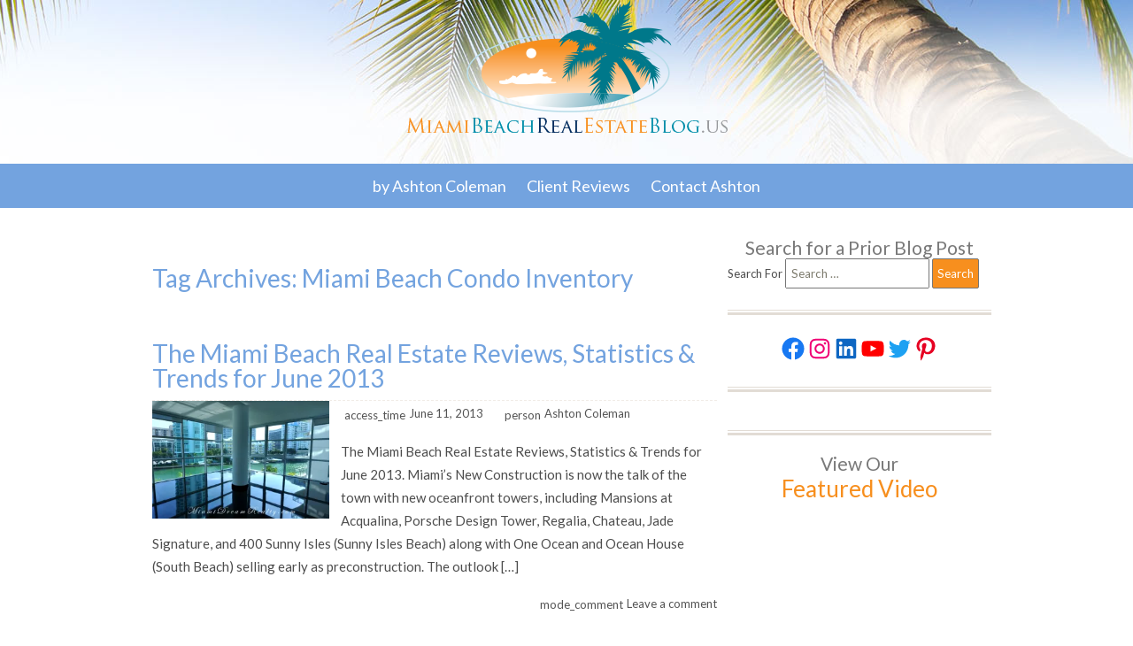

--- FILE ---
content_type: text/html; charset=UTF-8
request_url: https://miamibeachrealestateblog.us/tag/miami-beach-condo-inventory/
body_size: 28248
content:

<!DOCTYPE html>
<html lang="en" xmlns:fb="http://www.facebook.com/2008/fbml">
<head>
	<link href='https://fonts.googleapis.com/css?family=Lato:400,700,400italic,700italic' rel='stylesheet' type='text/css'>
    <meta charset="utf-8">
    <meta name="viewport" content="width=device-width, initial-scale=1">
	<title>
	Miami Beach Condo Inventory Archives &bull; Miami Beach Real Estate Blog	</title>

	<link rel="profile" href="http://gmpg.org/xfn/11" />
	<link rel="stylesheet" type="text/css" media="all" href="https://miamibeachrealestateblog.us/wp-content/themes/miamibeachreblog-hycl/style.css" />
	<link rel="alternate" type="application/rss+xml"
		title="Miami Beach Real Estate Blog RSS Feed"
		href="https://miamibeachrealestateblog.us/feed/" />
	<link rel="pingback" href="https://miamibeachrealestateblog.us/xmlrpc.php" />
	<meta name='robots' content='index, follow, max-image-preview:large, max-snippet:-1, max-video-preview:-1' />

	<!-- This site is optimized with the Yoast SEO Premium plugin v19.5 (Yoast SEO v19.11) - https://yoast.com/wordpress/plugins/seo/ -->
	<link rel="canonical" href="https://miamibeachrealestateblog.us/tag/miami-beach-condo-inventory/" />
	<meta property="og:locale" content="en_US" />
	<meta property="og:type" content="article" />
	<meta property="og:title" content="Miami Beach Condo Inventory Archives" />
	<meta property="og:url" content="https://miamibeachrealestateblog.us/tag/miami-beach-condo-inventory/" />
	<meta property="og:site_name" content="Miami Beach Real Estate Blog" />
	<meta name="twitter:card" content="summary_large_image" />
	<meta name="twitter:site" content="@AshtonColeman" />
	<script type="application/ld+json" class="yoast-schema-graph">{"@context":"https://schema.org","@graph":[{"@type":"CollectionPage","@id":"https://miamibeachrealestateblog.us/tag/miami-beach-condo-inventory/","url":"https://miamibeachrealestateblog.us/tag/miami-beach-condo-inventory/","name":"Miami Beach Condo Inventory Archives &bull; Miami Beach Real Estate Blog","isPartOf":{"@id":"https://miamibeachrealestateblog.us/#website"},"inLanguage":"en-US"},{"@type":"WebSite","@id":"https://miamibeachrealestateblog.us/#website","url":"https://miamibeachrealestateblog.us/","name":"Miami Beach Real Estate Blog","description":"Miami Beach Real Estate Blog &amp; Miami News","publisher":{"@id":"https://miamibeachrealestateblog.us/#/schema/person/8f37c8ef0ce1dd6e210e54aa07d8be9a"},"alternateName":"Miami Beach Real Estate","potentialAction":[{"@type":"SearchAction","target":{"@type":"EntryPoint","urlTemplate":"https://miamibeachrealestateblog.us/?s={search_term_string}"},"query-input":"required name=search_term_string"}],"inLanguage":"en-US"},{"@type":["Person","Organization"],"@id":"https://miamibeachrealestateblog.us/#/schema/person/8f37c8ef0ce1dd6e210e54aa07d8be9a","name":"Ashton Coleman","image":{"@type":"ImageObject","inLanguage":"en-US","@id":"https://miamibeachrealestateblog.us/#/schema/person/image/","url":"https://i1.wp.com/miamibeachrealestateblog.us/files/2022/12/ashtoncoleman_512esz.jpg?fit=512%2C512&ssl=1","contentUrl":"https://i1.wp.com/miamibeachrealestateblog.us/files/2022/12/ashtoncoleman_512esz.jpg?fit=512%2C512&ssl=1","width":512,"height":512,"caption":"Ashton Coleman"},"logo":{"@id":"https://miamibeachrealestateblog.us/#/schema/person/image/"},"description":"Ashton is a tech &amp; social media savvy professional who understands the industry providing white-glove service with a wealth of experience, an impeccable reputation, and a keen ability to efficiently handle all facets of real estate. Ashton’s territory has grown significantly since 2002, marketing &amp; selling extraordinary South Florida coastal real estate from Miami Beach to Lighthouse Point. A Certified Luxury Homes Marketing Specialist (Million Dollar Guild), with a multitude of other residential certifications, Ashton provides both exceptional service and unique selling techniques. His success is attributed to an unparalleled work ethic with years of experience including top-tier professional services where the ‘art of the deal’ is mastered in contract negotiations, deal-making intricacies and the end, results-driven real estate.","sameAs":["http://MiamiPenthousesandEstates.com","https://www.facebook.com/AshtonColemanRealEstate","https://www.instagram.com/ashtoncoleman/","https://www.linkedin.com/in/ashtoncoleman/","https://twitter.com/AshtonColeman","https://www.youtube.com/channel/UCb0UISI9qsveX6r5_xRSOeQ"]}]}</script>
	<!-- / Yoast SEO Premium plugin. -->


<link rel='dns-prefetch' href='//secure.gravatar.com' />
<link rel='dns-prefetch' href='//s.w.org' />
<link rel='dns-prefetch' href='//v0.wordpress.com' />
<link rel='dns-prefetch' href='//jetpack.wordpress.com' />
<link rel='dns-prefetch' href='//s0.wp.com' />
<link rel='dns-prefetch' href='//s1.wp.com' />
<link rel='dns-prefetch' href='//s2.wp.com' />
<link rel='dns-prefetch' href='//public-api.wordpress.com' />
<link rel='dns-prefetch' href='//0.gravatar.com' />
<link rel='dns-prefetch' href='//1.gravatar.com' />
<link rel='dns-prefetch' href='//2.gravatar.com' />
<link rel='dns-prefetch' href='//i0.wp.com' />
<link rel='dns-prefetch' href='//i1.wp.com' />
<link rel='dns-prefetch' href='//i2.wp.com' />
<link rel='dns-prefetch' href='//c0.wp.com' />
<link rel='dns-prefetch' href='//widgets.wp.com' />
<link rel="alternate" type="application/rss+xml" title="Miami Beach Real Estate Blog &raquo; Feed" href="https://miamibeachrealestateblog.us/feed/" />
<link rel="alternate" type="application/rss+xml" title="Miami Beach Real Estate Blog &raquo; Comments Feed" href="https://miamibeachrealestateblog.us/comments/feed/" />
<link rel="alternate" type="application/rss+xml" title="Miami Beach Real Estate Blog &raquo; Miami Beach Condo Inventory Tag Feed" href="https://miamibeachrealestateblog.us/tag/miami-beach-condo-inventory/feed/" />
<script type="text/javascript">
window._wpemojiSettings = {"baseUrl":"https:\/\/s.w.org\/images\/core\/emoji\/13.1.0\/72x72\/","ext":".png","svgUrl":"https:\/\/s.w.org\/images\/core\/emoji\/13.1.0\/svg\/","svgExt":".svg","source":{"concatemoji":"https:\/\/miamibeachrealestateblog.us\/wp-includes\/js\/wp-emoji-release.min.js?ver=5.9.3"}};
/*! This file is auto-generated */
!function(e,a,t){var n,r,o,i=a.createElement("canvas"),p=i.getContext&&i.getContext("2d");function s(e,t){var a=String.fromCharCode;p.clearRect(0,0,i.width,i.height),p.fillText(a.apply(this,e),0,0);e=i.toDataURL();return p.clearRect(0,0,i.width,i.height),p.fillText(a.apply(this,t),0,0),e===i.toDataURL()}function c(e){var t=a.createElement("script");t.src=e,t.defer=t.type="text/javascript",a.getElementsByTagName("head")[0].appendChild(t)}for(o=Array("flag","emoji"),t.supports={everything:!0,everythingExceptFlag:!0},r=0;r<o.length;r++)t.supports[o[r]]=function(e){if(!p||!p.fillText)return!1;switch(p.textBaseline="top",p.font="600 32px Arial",e){case"flag":return s([127987,65039,8205,9895,65039],[127987,65039,8203,9895,65039])?!1:!s([55356,56826,55356,56819],[55356,56826,8203,55356,56819])&&!s([55356,57332,56128,56423,56128,56418,56128,56421,56128,56430,56128,56423,56128,56447],[55356,57332,8203,56128,56423,8203,56128,56418,8203,56128,56421,8203,56128,56430,8203,56128,56423,8203,56128,56447]);case"emoji":return!s([10084,65039,8205,55357,56613],[10084,65039,8203,55357,56613])}return!1}(o[r]),t.supports.everything=t.supports.everything&&t.supports[o[r]],"flag"!==o[r]&&(t.supports.everythingExceptFlag=t.supports.everythingExceptFlag&&t.supports[o[r]]);t.supports.everythingExceptFlag=t.supports.everythingExceptFlag&&!t.supports.flag,t.DOMReady=!1,t.readyCallback=function(){t.DOMReady=!0},t.supports.everything||(n=function(){t.readyCallback()},a.addEventListener?(a.addEventListener("DOMContentLoaded",n,!1),e.addEventListener("load",n,!1)):(e.attachEvent("onload",n),a.attachEvent("onreadystatechange",function(){"complete"===a.readyState&&t.readyCallback()})),(n=t.source||{}).concatemoji?c(n.concatemoji):n.wpemoji&&n.twemoji&&(c(n.twemoji),c(n.wpemoji)))}(window,document,window._wpemojiSettings);
</script>
<style type="text/css">
img.wp-smiley,
img.emoji {
	display: inline !important;
	border: none !important;
	box-shadow: none !important;
	height: 1em !important;
	width: 1em !important;
	margin: 0 0.07em !important;
	vertical-align: -0.1em !important;
	background: none !important;
	padding: 0 !important;
}
</style>
	<link rel='stylesheet' id='wp-block-library-css'  href='https://c0.wp.com/c/5.9.3/wp-includes/css/dist/block-library/style.min.css' type='text/css' media='all' />
<style id='wp-block-library-inline-css' type='text/css'>
.has-text-align-justify{text-align:justify;}
</style>
<link rel='stylesheet' id='mediaelement-css'  href='https://c0.wp.com/c/5.9.3/wp-includes/js/mediaelement/mediaelementplayer-legacy.min.css' type='text/css' media='all' />
<link rel='stylesheet' id='wp-mediaelement-css'  href='https://c0.wp.com/c/5.9.3/wp-includes/js/mediaelement/wp-mediaelement.min.css' type='text/css' media='all' />
<style id='global-styles-inline-css' type='text/css'>
body{--wp--preset--color--black: #000000;--wp--preset--color--cyan-bluish-gray: #abb8c3;--wp--preset--color--white: #ffffff;--wp--preset--color--pale-pink: #f78da7;--wp--preset--color--vivid-red: #cf2e2e;--wp--preset--color--luminous-vivid-orange: #ff6900;--wp--preset--color--luminous-vivid-amber: #fcb900;--wp--preset--color--light-green-cyan: #7bdcb5;--wp--preset--color--vivid-green-cyan: #00d084;--wp--preset--color--pale-cyan-blue: #8ed1fc;--wp--preset--color--vivid-cyan-blue: #0693e3;--wp--preset--color--vivid-purple: #9b51e0;--wp--preset--gradient--vivid-cyan-blue-to-vivid-purple: linear-gradient(135deg,rgba(6,147,227,1) 0%,rgb(155,81,224) 100%);--wp--preset--gradient--light-green-cyan-to-vivid-green-cyan: linear-gradient(135deg,rgb(122,220,180) 0%,rgb(0,208,130) 100%);--wp--preset--gradient--luminous-vivid-amber-to-luminous-vivid-orange: linear-gradient(135deg,rgba(252,185,0,1) 0%,rgba(255,105,0,1) 100%);--wp--preset--gradient--luminous-vivid-orange-to-vivid-red: linear-gradient(135deg,rgba(255,105,0,1) 0%,rgb(207,46,46) 100%);--wp--preset--gradient--very-light-gray-to-cyan-bluish-gray: linear-gradient(135deg,rgb(238,238,238) 0%,rgb(169,184,195) 100%);--wp--preset--gradient--cool-to-warm-spectrum: linear-gradient(135deg,rgb(74,234,220) 0%,rgb(151,120,209) 20%,rgb(207,42,186) 40%,rgb(238,44,130) 60%,rgb(251,105,98) 80%,rgb(254,248,76) 100%);--wp--preset--gradient--blush-light-purple: linear-gradient(135deg,rgb(255,206,236) 0%,rgb(152,150,240) 100%);--wp--preset--gradient--blush-bordeaux: linear-gradient(135deg,rgb(254,205,165) 0%,rgb(254,45,45) 50%,rgb(107,0,62) 100%);--wp--preset--gradient--luminous-dusk: linear-gradient(135deg,rgb(255,203,112) 0%,rgb(199,81,192) 50%,rgb(65,88,208) 100%);--wp--preset--gradient--pale-ocean: linear-gradient(135deg,rgb(255,245,203) 0%,rgb(182,227,212) 50%,rgb(51,167,181) 100%);--wp--preset--gradient--electric-grass: linear-gradient(135deg,rgb(202,248,128) 0%,rgb(113,206,126) 100%);--wp--preset--gradient--midnight: linear-gradient(135deg,rgb(2,3,129) 0%,rgb(40,116,252) 100%);--wp--preset--duotone--dark-grayscale: url('#wp-duotone-dark-grayscale');--wp--preset--duotone--grayscale: url('#wp-duotone-grayscale');--wp--preset--duotone--purple-yellow: url('#wp-duotone-purple-yellow');--wp--preset--duotone--blue-red: url('#wp-duotone-blue-red');--wp--preset--duotone--midnight: url('#wp-duotone-midnight');--wp--preset--duotone--magenta-yellow: url('#wp-duotone-magenta-yellow');--wp--preset--duotone--purple-green: url('#wp-duotone-purple-green');--wp--preset--duotone--blue-orange: url('#wp-duotone-blue-orange');--wp--preset--font-size--small: 13px;--wp--preset--font-size--medium: 20px;--wp--preset--font-size--large: 36px;--wp--preset--font-size--x-large: 42px;}.has-black-color{color: var(--wp--preset--color--black) !important;}.has-cyan-bluish-gray-color{color: var(--wp--preset--color--cyan-bluish-gray) !important;}.has-white-color{color: var(--wp--preset--color--white) !important;}.has-pale-pink-color{color: var(--wp--preset--color--pale-pink) !important;}.has-vivid-red-color{color: var(--wp--preset--color--vivid-red) !important;}.has-luminous-vivid-orange-color{color: var(--wp--preset--color--luminous-vivid-orange) !important;}.has-luminous-vivid-amber-color{color: var(--wp--preset--color--luminous-vivid-amber) !important;}.has-light-green-cyan-color{color: var(--wp--preset--color--light-green-cyan) !important;}.has-vivid-green-cyan-color{color: var(--wp--preset--color--vivid-green-cyan) !important;}.has-pale-cyan-blue-color{color: var(--wp--preset--color--pale-cyan-blue) !important;}.has-vivid-cyan-blue-color{color: var(--wp--preset--color--vivid-cyan-blue) !important;}.has-vivid-purple-color{color: var(--wp--preset--color--vivid-purple) !important;}.has-black-background-color{background-color: var(--wp--preset--color--black) !important;}.has-cyan-bluish-gray-background-color{background-color: var(--wp--preset--color--cyan-bluish-gray) !important;}.has-white-background-color{background-color: var(--wp--preset--color--white) !important;}.has-pale-pink-background-color{background-color: var(--wp--preset--color--pale-pink) !important;}.has-vivid-red-background-color{background-color: var(--wp--preset--color--vivid-red) !important;}.has-luminous-vivid-orange-background-color{background-color: var(--wp--preset--color--luminous-vivid-orange) !important;}.has-luminous-vivid-amber-background-color{background-color: var(--wp--preset--color--luminous-vivid-amber) !important;}.has-light-green-cyan-background-color{background-color: var(--wp--preset--color--light-green-cyan) !important;}.has-vivid-green-cyan-background-color{background-color: var(--wp--preset--color--vivid-green-cyan) !important;}.has-pale-cyan-blue-background-color{background-color: var(--wp--preset--color--pale-cyan-blue) !important;}.has-vivid-cyan-blue-background-color{background-color: var(--wp--preset--color--vivid-cyan-blue) !important;}.has-vivid-purple-background-color{background-color: var(--wp--preset--color--vivid-purple) !important;}.has-black-border-color{border-color: var(--wp--preset--color--black) !important;}.has-cyan-bluish-gray-border-color{border-color: var(--wp--preset--color--cyan-bluish-gray) !important;}.has-white-border-color{border-color: var(--wp--preset--color--white) !important;}.has-pale-pink-border-color{border-color: var(--wp--preset--color--pale-pink) !important;}.has-vivid-red-border-color{border-color: var(--wp--preset--color--vivid-red) !important;}.has-luminous-vivid-orange-border-color{border-color: var(--wp--preset--color--luminous-vivid-orange) !important;}.has-luminous-vivid-amber-border-color{border-color: var(--wp--preset--color--luminous-vivid-amber) !important;}.has-light-green-cyan-border-color{border-color: var(--wp--preset--color--light-green-cyan) !important;}.has-vivid-green-cyan-border-color{border-color: var(--wp--preset--color--vivid-green-cyan) !important;}.has-pale-cyan-blue-border-color{border-color: var(--wp--preset--color--pale-cyan-blue) !important;}.has-vivid-cyan-blue-border-color{border-color: var(--wp--preset--color--vivid-cyan-blue) !important;}.has-vivid-purple-border-color{border-color: var(--wp--preset--color--vivid-purple) !important;}.has-vivid-cyan-blue-to-vivid-purple-gradient-background{background: var(--wp--preset--gradient--vivid-cyan-blue-to-vivid-purple) !important;}.has-light-green-cyan-to-vivid-green-cyan-gradient-background{background: var(--wp--preset--gradient--light-green-cyan-to-vivid-green-cyan) !important;}.has-luminous-vivid-amber-to-luminous-vivid-orange-gradient-background{background: var(--wp--preset--gradient--luminous-vivid-amber-to-luminous-vivid-orange) !important;}.has-luminous-vivid-orange-to-vivid-red-gradient-background{background: var(--wp--preset--gradient--luminous-vivid-orange-to-vivid-red) !important;}.has-very-light-gray-to-cyan-bluish-gray-gradient-background{background: var(--wp--preset--gradient--very-light-gray-to-cyan-bluish-gray) !important;}.has-cool-to-warm-spectrum-gradient-background{background: var(--wp--preset--gradient--cool-to-warm-spectrum) !important;}.has-blush-light-purple-gradient-background{background: var(--wp--preset--gradient--blush-light-purple) !important;}.has-blush-bordeaux-gradient-background{background: var(--wp--preset--gradient--blush-bordeaux) !important;}.has-luminous-dusk-gradient-background{background: var(--wp--preset--gradient--luminous-dusk) !important;}.has-pale-ocean-gradient-background{background: var(--wp--preset--gradient--pale-ocean) !important;}.has-electric-grass-gradient-background{background: var(--wp--preset--gradient--electric-grass) !important;}.has-midnight-gradient-background{background: var(--wp--preset--gradient--midnight) !important;}.has-small-font-size{font-size: var(--wp--preset--font-size--small) !important;}.has-medium-font-size{font-size: var(--wp--preset--font-size--medium) !important;}.has-large-font-size{font-size: var(--wp--preset--font-size--large) !important;}.has-x-large-font-size{font-size: var(--wp--preset--font-size--x-large) !important;}
</style>
<link rel='stylesheet' id='prefix-style-css'  href='https://miamibeachrealestateblog.us/wp-content/plugins/dakno-idx/style.css?ver=5.9.3' type='text/css' media='all' />
<link rel='stylesheet' id='hybridbase-css'  href='https://miamibeachrealestateblog.us/wp-content/themes/hybrid/base.css?ver=5.9.3' type='text/css' media='all' />
<link rel='stylesheet' id='hybrid-style-css'  href='https://miamibeachrealestateblog.us/wp-content/themes/miamibeachreblog-hycl/style.css?ver=5.9.3' type='text/css' media='all' />
<link rel='stylesheet' id='jetpack_css-css'  href='https://c0.wp.com/p/jetpack/10.0/css/jetpack.css' type='text/css' media='all' />
<script type='text/javascript' src='https://c0.wp.com/c/5.9.3/wp-includes/js/jquery/jquery.min.js' id='jquery-core-js'></script>
<script type='text/javascript' src='https://c0.wp.com/c/5.9.3/wp-includes/js/jquery/jquery-migrate.min.js' id='jquery-migrate-js'></script>
<link rel="https://api.w.org/" href="https://miamibeachrealestateblog.us/wp-json/" /><link rel="alternate" type="application/json" href="https://miamibeachrealestateblog.us/wp-json/wp/v2/tags/379" /><link rel="EditURI" type="application/rsd+xml" title="RSD" href="https://miamibeachrealestateblog.us/xmlrpc.php?rsd" />
<link rel="wlwmanifest" type="application/wlwmanifest+xml" href="https://miamibeachrealestateblog.us/wp-includes/wlwmanifest.xml" /> 
<meta name="generator" content="WordPress 5.9.3" />
    <link rel="stylesheet" href="https://miamibeachrealestateblog.us/wp-content/plugins/swift-blog/swift-blog-styles.css"
          TYPE="text/css">
    			<style type="text/css">
				/* If html does not have either class, do not show lazy loaded images. */
				html:not( .jetpack-lazy-images-js-enabled ):not( .js ) .jetpack-lazy-image {
					display: none;
				}
			</style>
			<script>
				document.documentElement.classList.add(
					'jetpack-lazy-images-js-enabled'
				);
			</script>
		<link rel="icon" href="https://i0.wp.com/miamibeachrealestateblog.us/files/2025/01/Miami-Penthouses-and-Estates-Logo-mia-es.png?fit=32%2C32&#038;ssl=1" sizes="32x32" />
<link rel="icon" href="https://i0.wp.com/miamibeachrealestateblog.us/files/2025/01/Miami-Penthouses-and-Estates-Logo-mia-es.png?fit=127%2C127&#038;ssl=1" sizes="192x192" />
<link rel="apple-touch-icon" href="https://i0.wp.com/miamibeachrealestateblog.us/files/2025/01/Miami-Penthouses-and-Estates-Logo-mia-es.png?fit=127%2C127&#038;ssl=1" />
<meta name="msapplication-TileImage" content="https://i0.wp.com/miamibeachrealestateblog.us/files/2025/01/Miami-Penthouses-and-Estates-Logo-mia-es.png?fit=127%2C127&#038;ssl=1" />
	<link rel='archives' title='June 2024' href='https://miamibeachrealestateblog.us/2024/06/' />
	<link rel='archives' title='May 2024' href='https://miamibeachrealestateblog.us/2024/05/' />
	<link rel='archives' title='April 2024' href='https://miamibeachrealestateblog.us/2024/04/' />
	<link rel='archives' title='February 2024' href='https://miamibeachrealestateblog.us/2024/02/' />
	<link rel='archives' title='January 2024' href='https://miamibeachrealestateblog.us/2024/01/' />
	<link rel='archives' title='December 2023' href='https://miamibeachrealestateblog.us/2023/12/' />
	<link rel='archives' title='November 2023' href='https://miamibeachrealestateblog.us/2023/11/' />
	<link rel='archives' title='October 2023' href='https://miamibeachrealestateblog.us/2023/10/' />
	<link rel='archives' title='September 2023' href='https://miamibeachrealestateblog.us/2023/09/' />
	<link rel='archives' title='August 2023' href='https://miamibeachrealestateblog.us/2023/08/' />
	<link rel='archives' title='July 2023' href='https://miamibeachrealestateblog.us/2023/07/' />
	<link rel='archives' title='June 2023' href='https://miamibeachrealestateblog.us/2023/06/' />
	<link rel='archives' title='May 2023' href='https://miamibeachrealestateblog.us/2023/05/' />
	<link rel='archives' title='April 2023' href='https://miamibeachrealestateblog.us/2023/04/' />
	<link rel='archives' title='January 2023' href='https://miamibeachrealestateblog.us/2023/01/' />
	<link rel='archives' title='December 2022' href='https://miamibeachrealestateblog.us/2022/12/' />
	<link rel='archives' title='November 2022' href='https://miamibeachrealestateblog.us/2022/11/' />
	<link rel='archives' title='October 2022' href='https://miamibeachrealestateblog.us/2022/10/' />
	<link rel='archives' title='September 2022' href='https://miamibeachrealestateblog.us/2022/09/' />
	<link rel='archives' title='April 2022' href='https://miamibeachrealestateblog.us/2022/04/' />
	<link rel='archives' title='March 2022' href='https://miamibeachrealestateblog.us/2022/03/' />
	<link rel='archives' title='February 2022' href='https://miamibeachrealestateblog.us/2022/02/' />
	<link rel='archives' title='July 2021' href='https://miamibeachrealestateblog.us/2021/07/' />
	<link rel='archives' title='June 2021' href='https://miamibeachrealestateblog.us/2021/06/' />
	<link rel='archives' title='April 2021' href='https://miamibeachrealestateblog.us/2021/04/' />
	<link rel='archives' title='December 2020' href='https://miamibeachrealestateblog.us/2020/12/' />
	<link rel='archives' title='October 2020' href='https://miamibeachrealestateblog.us/2020/10/' />
	<link rel='archives' title='August 2020' href='https://miamibeachrealestateblog.us/2020/08/' />
	<link rel='archives' title='June 2020' href='https://miamibeachrealestateblog.us/2020/06/' />
	<link rel='archives' title='May 2020' href='https://miamibeachrealestateblog.us/2020/05/' />
	<link rel='archives' title='April 2020' href='https://miamibeachrealestateblog.us/2020/04/' />
	<link rel='archives' title='February 2020' href='https://miamibeachrealestateblog.us/2020/02/' />
	<link rel='archives' title='December 2019' href='https://miamibeachrealestateblog.us/2019/12/' />
	<link rel='archives' title='November 2019' href='https://miamibeachrealestateblog.us/2019/11/' />
	<link rel='archives' title='October 2019' href='https://miamibeachrealestateblog.us/2019/10/' />
	<link rel='archives' title='September 2019' href='https://miamibeachrealestateblog.us/2019/09/' />
	<link rel='archives' title='June 2019' href='https://miamibeachrealestateblog.us/2019/06/' />
	<link rel='archives' title='May 2019' href='https://miamibeachrealestateblog.us/2019/05/' />
	<link rel='archives' title='April 2019' href='https://miamibeachrealestateblog.us/2019/04/' />
	<link rel='archives' title='March 2019' href='https://miamibeachrealestateblog.us/2019/03/' />
	<link rel='archives' title='February 2019' href='https://miamibeachrealestateblog.us/2019/02/' />
	<link rel='archives' title='January 2019' href='https://miamibeachrealestateblog.us/2019/01/' />
	<link rel='archives' title='December 2018' href='https://miamibeachrealestateblog.us/2018/12/' />
	<link rel='archives' title='November 2018' href='https://miamibeachrealestateblog.us/2018/11/' />
	<link rel='archives' title='October 2018' href='https://miamibeachrealestateblog.us/2018/10/' />
	<link rel='archives' title='September 2018' href='https://miamibeachrealestateblog.us/2018/09/' />
	<link rel='archives' title='August 2018' href='https://miamibeachrealestateblog.us/2018/08/' />
	<link rel='archives' title='July 2018' href='https://miamibeachrealestateblog.us/2018/07/' />
	<link rel='archives' title='June 2018' href='https://miamibeachrealestateblog.us/2018/06/' />
	<link rel='archives' title='May 2018' href='https://miamibeachrealestateblog.us/2018/05/' />
	<link rel='archives' title='April 2018' href='https://miamibeachrealestateblog.us/2018/04/' />
	<link rel='archives' title='March 2018' href='https://miamibeachrealestateblog.us/2018/03/' />
	<link rel='archives' title='February 2018' href='https://miamibeachrealestateblog.us/2018/02/' />
	<link rel='archives' title='January 2018' href='https://miamibeachrealestateblog.us/2018/01/' />
	<link rel='archives' title='December 2017' href='https://miamibeachrealestateblog.us/2017/12/' />
	<link rel='archives' title='November 2017' href='https://miamibeachrealestateblog.us/2017/11/' />
	<link rel='archives' title='October 2017' href='https://miamibeachrealestateblog.us/2017/10/' />
	<link rel='archives' title='September 2017' href='https://miamibeachrealestateblog.us/2017/09/' />
	<link rel='archives' title='August 2017' href='https://miamibeachrealestateblog.us/2017/08/' />
	<link rel='archives' title='July 2017' href='https://miamibeachrealestateblog.us/2017/07/' />
	<link rel='archives' title='June 2017' href='https://miamibeachrealestateblog.us/2017/06/' />
	<link rel='archives' title='May 2017' href='https://miamibeachrealestateblog.us/2017/05/' />
	<link rel='archives' title='April 2017' href='https://miamibeachrealestateblog.us/2017/04/' />
	<link rel='archives' title='March 2017' href='https://miamibeachrealestateblog.us/2017/03/' />
	<link rel='archives' title='February 2017' href='https://miamibeachrealestateblog.us/2017/02/' />
	<link rel='archives' title='January 2017' href='https://miamibeachrealestateblog.us/2017/01/' />
	<link rel='archives' title='December 2016' href='https://miamibeachrealestateblog.us/2016/12/' />
	<link rel='archives' title='November 2016' href='https://miamibeachrealestateblog.us/2016/11/' />
	<link rel='archives' title='October 2016' href='https://miamibeachrealestateblog.us/2016/10/' />
	<link rel='archives' title='September 2016' href='https://miamibeachrealestateblog.us/2016/09/' />
	<link rel='archives' title='August 2016' href='https://miamibeachrealestateblog.us/2016/08/' />
	<link rel='archives' title='July 2016' href='https://miamibeachrealestateblog.us/2016/07/' />
	<link rel='archives' title='June 2016' href='https://miamibeachrealestateblog.us/2016/06/' />
	<link rel='archives' title='May 2016' href='https://miamibeachrealestateblog.us/2016/05/' />
	<link rel='archives' title='April 2016' href='https://miamibeachrealestateblog.us/2016/04/' />
	<link rel='archives' title='March 2016' href='https://miamibeachrealestateblog.us/2016/03/' />
	<link rel='archives' title='February 2016' href='https://miamibeachrealestateblog.us/2016/02/' />
	<link rel='archives' title='January 2016' href='https://miamibeachrealestateblog.us/2016/01/' />
	<link rel='archives' title='December 2015' href='https://miamibeachrealestateblog.us/2015/12/' />
	<link rel='archives' title='November 2015' href='https://miamibeachrealestateblog.us/2015/11/' />
	<link rel='archives' title='October 2015' href='https://miamibeachrealestateblog.us/2015/10/' />
	<link rel='archives' title='September 2015' href='https://miamibeachrealestateblog.us/2015/09/' />
	<link rel='archives' title='August 2015' href='https://miamibeachrealestateblog.us/2015/08/' />
	<link rel='archives' title='July 2015' href='https://miamibeachrealestateblog.us/2015/07/' />
	<link rel='archives' title='June 2015' href='https://miamibeachrealestateblog.us/2015/06/' />
	<link rel='archives' title='May 2015' href='https://miamibeachrealestateblog.us/2015/05/' />
	<link rel='archives' title='April 2015' href='https://miamibeachrealestateblog.us/2015/04/' />
	<link rel='archives' title='March 2015' href='https://miamibeachrealestateblog.us/2015/03/' />
	<link rel='archives' title='February 2015' href='https://miamibeachrealestateblog.us/2015/02/' />
	<link rel='archives' title='January 2015' href='https://miamibeachrealestateblog.us/2015/01/' />
	<link rel='archives' title='December 2014' href='https://miamibeachrealestateblog.us/2014/12/' />
	<link rel='archives' title='November 2014' href='https://miamibeachrealestateblog.us/2014/11/' />
	<link rel='archives' title='October 2014' href='https://miamibeachrealestateblog.us/2014/10/' />
	<link rel='archives' title='September 2014' href='https://miamibeachrealestateblog.us/2014/09/' />
	<link rel='archives' title='August 2014' href='https://miamibeachrealestateblog.us/2014/08/' />
	<link rel='archives' title='July 2014' href='https://miamibeachrealestateblog.us/2014/07/' />
	<link rel='archives' title='June 2014' href='https://miamibeachrealestateblog.us/2014/06/' />
	<link rel='archives' title='May 2014' href='https://miamibeachrealestateblog.us/2014/05/' />
	<link rel='archives' title='April 2014' href='https://miamibeachrealestateblog.us/2014/04/' />
	<link rel='archives' title='March 2014' href='https://miamibeachrealestateblog.us/2014/03/' />
	<link rel='archives' title='February 2014' href='https://miamibeachrealestateblog.us/2014/02/' />
	<link rel='archives' title='January 2014' href='https://miamibeachrealestateblog.us/2014/01/' />
	<link rel='archives' title='October 2013' href='https://miamibeachrealestateblog.us/2013/10/' />
	<link rel='archives' title='September 2013' href='https://miamibeachrealestateblog.us/2013/09/' />
	<link rel='archives' title='June 2013' href='https://miamibeachrealestateblog.us/2013/06/' />
	<link rel='archives' title='October 2012' href='https://miamibeachrealestateblog.us/2012/10/' />
	<link rel='archives' title='September 2012' href='https://miamibeachrealestateblog.us/2012/09/' />
	<link rel='archives' title='July 2012' href='https://miamibeachrealestateblog.us/2012/07/' />
	<link rel='archives' title='June 2012' href='https://miamibeachrealestateblog.us/2012/06/' />
	<link rel='archives' title='February 2012' href='https://miamibeachrealestateblog.us/2012/02/' />
	<link rel='archives' title='January 2012' href='https://miamibeachrealestateblog.us/2012/01/' />
	<link rel='archives' title='December 2011' href='https://miamibeachrealestateblog.us/2011/12/' />
	<link rel='archives' title='July 2011' href='https://miamibeachrealestateblog.us/2011/07/' />
	<link rel='archives' title='May 2011' href='https://miamibeachrealestateblog.us/2011/05/' />
	<link rel='archives' title='March 2011' href='https://miamibeachrealestateblog.us/2011/03/' />
	<link rel='archives' title='February 2011' href='https://miamibeachrealestateblog.us/2011/02/' />
	<link rel='archives' title='December 2010' href='https://miamibeachrealestateblog.us/2010/12/' />
	<link rel='archives' title='November 2010' href='https://miamibeachrealestateblog.us/2010/11/' />
	<link rel='archives' title='October 2010' href='https://miamibeachrealestateblog.us/2010/10/' />
	<link rel='archives' title='September 2010' href='https://miamibeachrealestateblog.us/2010/09/' />
	<link rel='archives' title='August 2010' href='https://miamibeachrealestateblog.us/2010/08/' />
	<link rel='archives' title='July 2010' href='https://miamibeachrealestateblog.us/2010/07/' />
	<link rel='archives' title='June 2010' href='https://miamibeachrealestateblog.us/2010/06/' />
	<link rel='archives' title='May 2010' href='https://miamibeachrealestateblog.us/2010/05/' />
	<link rel='archives' title='April 2010' href='https://miamibeachrealestateblog.us/2010/04/' />
	<link rel='archives' title='March 2010' href='https://miamibeachrealestateblog.us/2010/03/' />
	<link rel='archives' title='February 2010' href='https://miamibeachrealestateblog.us/2010/02/' />
	<link rel='archives' title='January 2010' href='https://miamibeachrealestateblog.us/2010/01/' />
	<link rel='archives' title='December 2009' href='https://miamibeachrealestateblog.us/2009/12/' />
	<link rel='archives' title='November 2009' href='https://miamibeachrealestateblog.us/2009/11/' />
	<link rel='archives' title='October 2009' href='https://miamibeachrealestateblog.us/2009/10/' />
	<link rel='archives' title='September 2009' href='https://miamibeachrealestateblog.us/2009/09/' />
	<link rel='archives' title='August 2009' href='https://miamibeachrealestateblog.us/2009/08/' />
	<link rel='archives' title='July 2009' href='https://miamibeachrealestateblog.us/2009/07/' />
	<link rel='archives' title='June 2009' href='https://miamibeachrealestateblog.us/2009/06/' />
	<link rel='archives' title='May 2009' href='https://miamibeachrealestateblog.us/2009/05/' />
	<link rel='archives' title='April 2009' href='https://miamibeachrealestateblog.us/2009/04/' />
	<link rel='archives' title='March 2009' href='https://miamibeachrealestateblog.us/2009/03/' />
	<link rel='archives' title='February 2009' href='https://miamibeachrealestateblog.us/2009/02/' />
	<link rel='archives' title='January 2009' href='https://miamibeachrealestateblog.us/2009/01/' />
	<link rel='archives' title='December 2008' href='https://miamibeachrealestateblog.us/2008/12/' />
	<link rel='archives' title='November 2008' href='https://miamibeachrealestateblog.us/2008/11/' />
	<link rel='archives' title='October 2008' href='https://miamibeachrealestateblog.us/2008/10/' />
	<link rel='archives' title='September 2008' href='https://miamibeachrealestateblog.us/2008/09/' />
	<link rel='archives' title='August 2008' href='https://miamibeachrealestateblog.us/2008/08/' />
	<link rel='archives' title='July 2008' href='https://miamibeachrealestateblog.us/2008/07/' />
	<link rel='archives' title='June 2008' href='https://miamibeachrealestateblog.us/2008/06/' />
	<link rel='archives' title='May 2008' href='https://miamibeachrealestateblog.us/2008/05/' />
	<link rel='archives' title='April 2008' href='https://miamibeachrealestateblog.us/2008/04/' />
	<link rel='archives' title='March 2008' href='https://miamibeachrealestateblog.us/2008/03/' />
	<link rel='archives' title='February 2008' href='https://miamibeachrealestateblog.us/2008/02/' />
	<link rel='archives' title='January 2008' href='https://miamibeachrealestateblog.us/2008/01/' />
	<link rel='archives' title='December 2007' href='https://miamibeachrealestateblog.us/2007/12/' />
	<link rel='archives' title='November 2007' href='https://miamibeachrealestateblog.us/2007/11/' />
	<script src="//ajax.googleapis.com/ajax/libs/jquery/1.11.1/jquery.min.js"></script>
	<script type="text/javascript">
        $(document).ready(function() {
            $('.condoaccordians h3').click(function(){
				if ($(this).hasClass('on')) {
					$(this).removeClass('on');
					$('.condolist').hide('fast');
				} else {
					$('.condolist').hide();
					$('.condoaccordians h3').removeClass('on');
					$(this).next().show('fast');
					$(this).addClass('on');
				}
			});
        });
    </script>
</head>
<body class="the-miami-beach-real-estate-reviews-trends-for-june-2013">
	
	<div id="header">
		<a class="logo" href="https://miamibeachrealestateblog.us"><img src="https://miamibeachrealestateblog.us/wp-content/themes/miamibeachreblog-hycl/images/logo.png" alt="Miami Beach Real Estate Blog" /></a>
	</div>
	<div id="navbar">
		<div class="nav-wrap js-nav-wrap">
            <a href="#" class="mobile-menu-close js-mobile-menu-close"><img src="https://miamibeachrealestateblog.us/wp-content/themes/miamibeachreblog-hycl/images/close.svg" alt=""></a>
            <nav id="site-navigation" class="navigation main-navigation" role="navigation">
                                        <ul id="menu-main-menu" class="main-menu"><li id="menu-item-2666" class="menu-item menu-item-type-post_type menu-item-object-page menu-item-has-children menu-item-2666"><a href="https://miamibeachrealestateblog.us/ashtoncoleman/">by Ashton Coleman</a>
<ul class="sub-menu">
	<li id="menu-item-6697" class="menu-item menu-item-type-post_type menu-item-object-page menu-item-6697"><a title="Marketing Partners" href="https://miamibeachrealestateblog.us/ashtoncoleman/sothebys-international-realty-brand-marketing-partners/">Marketing Partners</a></li>
	<li id="menu-item-4446" class="menu-item menu-item-type-post_type menu-item-object-page menu-item-4446"><a title="Ashton Coleman" href="https://miamibeachrealestateblog.us/get-ashton-coleman/">Work With Ashton</a></li>
	<li id="menu-item-4471" class="menu-item menu-item-type-post_type menu-item-object-page menu-item-4471"><a href="https://miamibeachrealestateblog.us/credentials-and-certifications/">Ashton’s Accolades</a></li>
	<li id="menu-item-4616" class="menu-item menu-item-type-post_type menu-item-object-page menu-item-4616"><a href="https://miamibeachrealestateblog.us/ashtoncoleman/philanthropy/">Philanthropy</a></li>
</ul>
</li>
<li id="menu-item-2742" class="menu-item menu-item-type-post_type menu-item-object-page menu-item-2742"><a href="https://miamibeachrealestateblog.us/client-reviews-ashton-coleman-miami-realtor/">Client Reviews</a></li>
<li id="menu-item-3077" class="menu-item menu-item-type-post_type menu-item-object-page menu-item-3077"><a href="https://miamibeachrealestateblog.us/contact-ashton-coleman/">Contact Ashton</a></li>
</ul>                                </nav>
        </div>
        <a href="#" class="mobile-menu-btn js-mobile-menu-btn"><img src="https://miamibeachrealestateblog.us/wp-content/themes/miamibeachreblog-hycl/images/menu.svg" alt=""></a>
	</div>



	<div id="content-wrap">

	<div id="primary-column" class="primary-column">
		<div id="content" class="site-content content-pad " role="main">

					<header class="archive-header">
				<h1 class="archive-title">Tag Archives: Miami Beach Condo Inventory</h1>

							</header><!-- .archive-header -->

						<div id="excerpt-style">
								
					<article id="post-2409" class="post-2409 post type-post status-publish format-standard hentry category-buyers-of-south-florida category-condos-and-development category-sellers-of-south-florida tag-chateau tag-condo-inventory-for-sale tag-jade-beach tag-jade-ocean tag-jade-signature tag-mansions-at-acqualina tag-miami-beach-condo-inventory tag-miami-beach-condo-statistics tag-miami-beach-real-estate tag-new-construction tag-porsche-design-tower tag-preconstruction tag-regalia tag-turnberry-ocean-colony">

		<header class="entry-header">
		<h1 class="entry-title">
			<a href="https://miamibeachrealestateblog.us/2013/06/the-miami-beach-real-estate-reviews-trends-for-june-2013/" rel="bookmark">The Miami Beach Real Estate Reviews, Statistics &amp; Trends for June 2013</a>
		</h1>
	</header><!-- .entry-header -->

	<div class="entry-content">
					<div class="excerpt-thumb">
				<a href="https://miamibeachrealestateblog.us/2013/06/the-miami-beach-real-estate-reviews-trends-for-june-2013/"><img src="https://i0.wp.com/miamibeachrealestateblog.us/files/2013/06/Spear-at-Aqua-404-037-.jpg?fit=300%2C199&ssl=1" class="current" alt=""></a>
			</div>
					<div class="entry-meta">
				<span class="date"><a href="https://miamibeachrealestateblog.us/2013/06/the-miami-beach-real-estate-reviews-trends-for-june-2013/" title="Permalink to The Miami Beach Real Estate Reviews, Statistics &amp; Trends for June 2013" rel="bookmark"><span class="material-icons">access_time</span><time class="entry-date" datetime="2013-06-11T08:40:16-04:00"><span class="date-month">June</span> <span class="date-day">11</span><i>,</i> <span class="date-year">2013</span></time></a></span><span class="author vcard"><a class="url fn n" href="https://miamibeachrealestateblog.us/author/ashton0at0miamidreamrealty0dot0com/" title="View all posts by Ashton Coleman" rel="author"><span class="material-icons">person</span>Ashton Coleman</a></span>							</div><!-- .entry-meta -->
		<p>The Miami Beach Real Estate Reviews, Statistics &amp; Trends for June 2013. Miami&#8217;s New Construction is now the talk of the town with new oceanfront towers, including Mansions at Acqualina, Porsche Design Tower, Regalia, Chateau, Jade Signature, and 400 Sunny Isles (Sunny Isles Beach) along with One Ocean and Ocean House (South Beach) selling early as preconstruction. The outlook [&hellip;]</p>
		<footer class="entry-meta">
							<div class="comments-link">
					<a href="https://miamibeachrealestateblog.us/2013/06/the-miami-beach-real-estate-reviews-trends-for-june-2013/#respond"><span class="material-icons">mode_comment</span><span class="leave-reply">Leave a comment</span></a>				</div><!-- .comments-link -->
			
					</footer><!-- .entry-meta -->
	</div>


</article><!-- #post -->
<hr class="posthr" />
				
					<article id="post-2290" class="post-2290 post type-post status-publish format-standard hentry category-bal-harbour-condos category-buyers-of-south-florida category-condos-and-development category-miami-beach-condos category-north-bay-village-condos category-sellers-of-south-florida category-south-beach-condos category-sunny-isles-beach-condos tag-bal-harbour tag-jade-ocean tag-miami-beach-condo tag-miami-beach-condo-inventory tag-miami-beach-real-estate-statistics tag-ocean-four-sunny-isles-beach tag-south-beach-condos tag-sunny-isles-beach-condos tag-trump-royale-condos tag-trump-tower-iii tag-turnberry-ocean-colony">

		<header class="entry-header">
		<h1 class="entry-title">
			<a href="https://miamibeachrealestateblog.us/2011/07/the-miami-beach-real-estate-re-views-for-july-2011/" rel="bookmark">The Miami Beach Real Estate RE-Views for July 2011</a>
		</h1>
	</header><!-- .entry-header -->

	<div class="entry-content">
					<div class="excerpt-thumb">
				<a href="https://miamibeachrealestateblog.us/2011/07/the-miami-beach-real-estate-re-views-for-july-2011/"><img src="https://i1.wp.com/miamibeachrealestateblog.us/files/2011/07/Terra-Beachside-Villa-312-JULY11-068-POSTCARD.jpg?fit=300%2C215&ssl=1" class="current" alt=""></a>
			</div>
					<div class="entry-meta">
				<span class="date"><a href="https://miamibeachrealestateblog.us/2011/07/the-miami-beach-real-estate-re-views-for-july-2011/" title="Permalink to The Miami Beach Real Estate RE-Views for July 2011" rel="bookmark"><span class="material-icons">access_time</span><time class="entry-date" datetime="2011-07-26T14:41:51-04:00"><span class="date-month">July</span> <span class="date-day">26</span><i>,</i> <span class="date-year">2011</span></time></a></span><span class="author vcard"><a class="url fn n" href="https://miamibeachrealestateblog.us/author/ashton0at0miamidreamrealty0dot0com/" title="View all posts by Ashton Coleman" rel="author"><span class="material-icons">person</span>Ashton Coleman</a></span>							</div><!-- .entry-meta -->
		<p>The Miami Beach Real Estate reviews for July 2011. In the midst of Miami, summertime is fun, and things are somewhat quiet, yet both foreign &amp; domestic buyers are still weekly scouting the good buys from lingering inventory. Speaking of condo inventory, we see it decreasing consistently, showing us a 34% (YTD) drop from July [&hellip;]</p>
		<footer class="entry-meta">
							<div class="comments-link">
					<a href="https://miamibeachrealestateblog.us/2011/07/the-miami-beach-real-estate-re-views-for-july-2011/#respond"><span class="material-icons">mode_comment</span><span class="leave-reply">Leave a comment</span></a>				</div><!-- .comments-link -->
			
					</footer><!-- .entry-meta -->
	</div>


</article><!-- #post -->
<hr class="posthr" />
				
					<article id="post-2275" class="post-2275 post type-post status-publish format-standard hentry category-bal-harbour-condos category-buyers-of-south-florida category-condos-and-development category-luxury-residential-market category-miami-beach-condos category-north-bay-village-condos category-sellers-of-south-florida category-south-beach-condos category-sunny-isles-beach-condos tag-acqualina tag-apogee tag-miami-beach-condo-inventory tag-miami-beach-penthouse tag-south-beach-condos tag-sunny-isles-beach-condo tag-sunny-isles-real-estate">

		<header class="entry-header">
		<h1 class="entry-title">
			<a href="https://miamibeachrealestateblog.us/2011/05/the-miami-beach-real-estate-re-views-for-may-2011/" rel="bookmark">The Miami Beach Real Estate RE-Views for May 2011</a>
		</h1>
	</header><!-- .entry-header -->

	<div class="entry-content">
					<div class="excerpt-thumb">
				<a href="https://miamibeachrealestateblog.us/2011/05/the-miami-beach-real-estate-re-views-for-may-2011/"><img src="https://i0.wp.com/miamibeachrealestateblog.us/files/2011/05/Miami-Beach-Aerial-Tour-2011-324.jpg?fit=300%2C199&ssl=1" class="current" alt=""></a>
			</div>
					<div class="entry-meta">
				<span class="date"><a href="https://miamibeachrealestateblog.us/2011/05/the-miami-beach-real-estate-re-views-for-may-2011/" title="Permalink to The Miami Beach Real Estate RE-Views for May 2011" rel="bookmark"><span class="material-icons">access_time</span><time class="entry-date" datetime="2011-05-10T09:49:33-04:00"><span class="date-month">May</span> <span class="date-day">10</span><i>,</i> <span class="date-year">2011</span></time></a></span><span class="author vcard"><a class="url fn n" href="https://miamibeachrealestateblog.us/author/ashton0at0miamidreamrealty0dot0com/" title="View all posts by Ashton Coleman" rel="author"><span class="material-icons">person</span>Ashton Coleman</a></span>							</div><!-- .entry-meta -->
		<p>The Miami Beach Real Estate RE-Views for May 2011. South Beach record-setting Apogee sold the most desirable Miami Beach Penthouse at $11.5 Million, slowly reduced by 48% from the original list price of $22 Million in 2008. This sets a 2011 sales record of $1,678 per square foot, while Sunny Isles Beach sold (auctioned) an [&hellip;]</p>
		<footer class="entry-meta">
							<div class="comments-link">
					<a href="https://miamibeachrealestateblog.us/2011/05/the-miami-beach-real-estate-re-views-for-may-2011/#comments">One comment so far</a>				</div><!-- .comments-link -->
			
					</footer><!-- .entry-meta -->
	</div>


</article><!-- #post -->
<hr class="posthr" />
				
					<article id="post-1135" class="post-1135 post type-post status-publish format-standard hentry category-buyers-of-south-florida category-f-a-q tag-bank-owned-condos tag-miami-beach-bank-owned tag-miami-beach-condo-inventory tag-south-beach tag-sunny-isles-beach tag-sunny-isles-condo-deals">

		<header class="entry-header">
		<h1 class="entry-title">
			<a href="https://miamibeachrealestateblog.us/2009/05/miami-beach-condo-reo-bank-owned-vs-short-sale-inventory-q2-2009/" rel="bookmark">Miami Beach Condo REO (Bank Owned) vs. Short Sale Inventory Q2 2009</a>
		</h1>
	</header><!-- .entry-header -->

	<div class="entry-content">
					<div class="excerpt-thumb">
				<a href="https://miamibeachrealestateblog.us/2009/05/miami-beach-condo-reo-bank-owned-vs-short-sale-inventory-q2-2009/"><img src="http://ashtoncoleman.files.wordpress.com/2009/03/miami-mapcrp.jpg?w=126" class="current" alt=""></a>
			</div>
					<div class="entry-meta">
				<span class="date"><a href="https://miamibeachrealestateblog.us/2009/05/miami-beach-condo-reo-bank-owned-vs-short-sale-inventory-q2-2009/" title="Permalink to Miami Beach Condo REO (Bank Owned) vs. Short Sale Inventory Q2 2009" rel="bookmark"><span class="material-icons">access_time</span><time class="entry-date" datetime="2009-05-11T17:39:14-04:00"><span class="date-month">May</span> <span class="date-day">11</span><i>,</i> <span class="date-year">2009</span></time></a></span><span class="author vcard"><a class="url fn n" href="https://miamibeachrealestateblog.us/author/ashton0at0miamidreamrealty0dot0com/" title="View all posts by Ashton Coleman" rel="author"><span class="material-icons">person</span>Ashton Coleman</a></span>							</div><!-- .entry-meta -->
		<p>Miami Beach Condo REO (Bank Owned) vs. Short Sale Inventory Q2 2009. In researching Miami Beach condo inventory Q2 2009, including the Dade County entities of South Beach, Miami Beach, North Bay Village, Surfside, Bal Harbour, and Sunny Isles Beach. We have an inventory on May 11th, 2009, at 5,677 (6,073 from May REO analysis [&hellip;]</p>
		<footer class="entry-meta">
							<div class="comments-link">
					<a href="https://miamibeachrealestateblog.us/2009/05/miami-beach-condo-reo-bank-owned-vs-short-sale-inventory-q2-2009/#comments">View all 7 comments</a>				</div><!-- .comments-link -->
			
					</footer><!-- .entry-meta -->
	</div>


</article><!-- #post -->
<hr class="posthr" />
				
					<article id="post-1021" class="post-1021 post type-post status-publish format-standard hentry category-buyers-of-south-florida category-miami-beach-condos category-south-beach-condos category-sunny-isles-beach-condos tag-first-time-home-buyer-miami tag-miami-beach-bank-owned-condos tag-miami-beach-bank-owned-deals tag-miami-beach-condo-inventory tag-miami-beach-investors tag-miami-beaches-condo tag-miami-dade-beaches-short-sales">

		<header class="entry-header">
		<h1 class="entry-title">
			<a href="https://miamibeachrealestateblog.us/2009/03/miami-beach-condo-reo-bank-owned-vs-short-sale-inventory-q1-2009/" rel="bookmark">Miami Beach Bank Owned vs. Short Sale Properties (Q1 2009)</a>
		</h1>
	</header><!-- .entry-header -->

	<div class="entry-content">
					<div class="excerpt-thumb">
				<a href="https://miamibeachrealestateblog.us/2009/03/miami-beach-condo-reo-bank-owned-vs-short-sale-inventory-q1-2009/"><img src="http://ashtoncoleman.files.wordpress.com/2009/03/miami-mapcrp.jpg?w=126" class="current" alt=""></a>
			</div>
					<div class="entry-meta">
				<span class="date"><a href="https://miamibeachrealestateblog.us/2009/03/miami-beach-condo-reo-bank-owned-vs-short-sale-inventory-q1-2009/" title="Permalink to Miami Beach Bank Owned vs. Short Sale Properties (Q1 2009)" rel="bookmark"><span class="material-icons">access_time</span><time class="entry-date" datetime="2009-03-29T18:25:43-04:00"><span class="date-month">March</span> <span class="date-day">29</span><i>,</i> <span class="date-year">2009</span></time></a></span><span class="author vcard"><a class="url fn n" href="https://miamibeachrealestateblog.us/author/ashton0at0miamidreamrealty0dot0com/" title="View all posts by Ashton Coleman" rel="author"><span class="material-icons">person</span>Ashton Coleman</a></span>							</div><!-- .entry-meta -->
		<p>Miami Beach Bank Owned vs. Short Sale Properties (Q1 2009). In researching Miami Beach condo inventory Q1 2009, including the Dade County entities of South Beach, Miami Beach, North Bay Village, Surfside, Bal Harbour, and Sunny Isles Beach, we have an inventory on March 29th, 2009 at 6,073 total condos. Real Estate Bank Owned Out [&hellip;]</p>
		<footer class="entry-meta">
							<div class="comments-link">
					<a href="https://miamibeachrealestateblog.us/2009/03/miami-beach-condo-reo-bank-owned-vs-short-sale-inventory-q1-2009/#comments">View all 5 comments</a>				</div><!-- .comments-link -->
			
					</footer><!-- .entry-meta -->
	</div>


</article><!-- #post -->
<hr class="posthr" />
				
					<article id="post-103" class="post-103 post type-post status-publish format-standard hentry category-buyers-of-south-florida category-condos-and-development tag-miami-beach-bargains tag-miami-beach-condo-inventory tag-miami-beach-oceanfront tag-miami-beach-real-estate tag-miami-beach-real-estate-blog">

		<header class="entry-header">
		<h1 class="entry-title">
			<a href="https://miamibeachrealestateblog.us/2008/04/miami-beach-real-estate-trends-buyer-lessons-101/" rel="bookmark">Miami Beach Real Estate Trends &amp; Buyer Lessons</a>
		</h1>
	</header><!-- .entry-header -->

	<div class="entry-content">
					<div class="excerpt-thumb">
				<a href="https://miamibeachrealestateblog.us/2008/04/miami-beach-real-estate-trends-buyer-lessons-101/"><img src="https://i1.wp.com/miamibeachrealestateblog.us/files/2008/04/stats-33141-waterfront.png?fit=300%2C201&ssl=1" class="current" alt=""></a>
			</div>
					<div class="entry-meta">
				<span class="date"><a href="https://miamibeachrealestateblog.us/2008/04/miami-beach-real-estate-trends-buyer-lessons-101/" title="Permalink to Miami Beach Real Estate Trends &amp; Buyer Lessons" rel="bookmark"><span class="material-icons">access_time</span><time class="entry-date" datetime="2008-04-05T00:02:48-04:00"><span class="date-month">April</span> <span class="date-day">5</span><i>,</i> <span class="date-year">2008</span></time></a></span><span class="author vcard"><a class="url fn n" href="https://miamibeachrealestateblog.us/author/ashton0at0miamidreamrealty0dot0com/" title="View all posts by Ashton Coleman" rel="author"><span class="material-icons">person</span>Ashton Coleman</a></span>							</div><!-- .entry-meta -->
		<p>Miami Beach Real Estate Trends &amp; Buyer Lessons. Well, friends, here is the 1Q scoop. The graph above shows us the Miami Beach condo inventory (33141/waterfront). Condo inventory listed for sale throughout 2007 into the first quarter of 2008. Notice the inventory heading up and then down. This may signify the market inventory improving. I&#8217;ll [&hellip;]</p>
		<footer class="entry-meta">
							<div class="comments-link">
					<a href="https://miamibeachrealestateblog.us/2008/04/miami-beach-real-estate-trends-buyer-lessons-101/#respond"><span class="material-icons">mode_comment</span><span class="leave-reply">Leave a comment</span></a>				</div><!-- .comments-link -->
			
					</footer><!-- .entry-meta -->
	</div>


</article><!-- #post -->
<hr class="posthr" />
							</div>

			
		
		</div><!-- #content -->
	</div><!-- #primary -->

				<div id="sidebar" class="sidebar-container secondary-column sidebar" role="complementary">
		<div class="sidebar-inner content-pad">
			<div class="widget-area">
				<aside id="search-2" class="widget widget_search"><h3 class="widget-title">Search for a Prior Blog Post</h3><form role="search" method="get" id="searchform" class="search-form" action="https://miamibeachrealestateblog.us/">
    <label>
        <span class="sr-only">Search For</span>
        <input type="search" class="search-field" placeholder="Search &hellip;" value="" name="s" title="Search for:" />
    </label>
    <input type="submit" class="search-submit search" value="Search" />
</form>
</aside><aside id="block-2" class="widget widget_block">
<ul class="wp-container-1 wp-block-social-links is-style-logos-only"><li class="wp-social-link wp-social-link-facebook wp-block-social-link"><a href="https://www.facebook.com/AshtonColemanRealEstate" aria-label="Facebook: https://www.facebook.com/AshtonColemanRealEstate" rel="noopener nofollow" target="_blank" class="wp-block-social-link-anchor"> <svg width="24" height="24" viewBox="0 0 24 24" version="1.1" xmlns="http://www.w3.org/2000/svg" role="img" aria-hidden="true" focusable="false"><path d="M12 2C6.5 2 2 6.5 2 12c0 5 3.7 9.1 8.4 9.9v-7H7.9V12h2.5V9.8c0-2.5 1.5-3.9 3.8-3.9 1.1 0 2.2.2 2.2.2v2.5h-1.3c-1.2 0-1.6.8-1.6 1.6V12h2.8l-.4 2.9h-2.3v7C18.3 21.1 22 17 22 12c0-5.5-4.5-10-10-10z"></path></svg></a></li>

<li class="wp-social-link wp-social-link-instagram wp-block-social-link"><a href="https://www.instagram.com/ashtoncoleman/" aria-label="Instagram: https://www.instagram.com/ashtoncoleman/" rel="noopener nofollow" target="_blank" class="wp-block-social-link-anchor"> <svg width="24" height="24" viewBox="0 0 24 24" version="1.1" xmlns="http://www.w3.org/2000/svg" role="img" aria-hidden="true" focusable="false"><path d="M12,4.622c2.403,0,2.688,0.009,3.637,0.052c0.877,0.04,1.354,0.187,1.671,0.31c0.42,0.163,0.72,0.358,1.035,0.673 c0.315,0.315,0.51,0.615,0.673,1.035c0.123,0.317,0.27,0.794,0.31,1.671c0.043,0.949,0.052,1.234,0.052,3.637 s-0.009,2.688-0.052,3.637c-0.04,0.877-0.187,1.354-0.31,1.671c-0.163,0.42-0.358,0.72-0.673,1.035 c-0.315,0.315-0.615,0.51-1.035,0.673c-0.317,0.123-0.794,0.27-1.671,0.31c-0.949,0.043-1.233,0.052-3.637,0.052 s-2.688-0.009-3.637-0.052c-0.877-0.04-1.354-0.187-1.671-0.31c-0.42-0.163-0.72-0.358-1.035-0.673 c-0.315-0.315-0.51-0.615-0.673-1.035c-0.123-0.317-0.27-0.794-0.31-1.671C4.631,14.688,4.622,14.403,4.622,12 s0.009-2.688,0.052-3.637c0.04-0.877,0.187-1.354,0.31-1.671c0.163-0.42,0.358-0.72,0.673-1.035 c0.315-0.315,0.615-0.51,1.035-0.673c0.317-0.123,0.794-0.27,1.671-0.31C9.312,4.631,9.597,4.622,12,4.622 M12,3 C9.556,3,9.249,3.01,8.289,3.054C7.331,3.098,6.677,3.25,6.105,3.472C5.513,3.702,5.011,4.01,4.511,4.511 c-0.5,0.5-0.808,1.002-1.038,1.594C3.25,6.677,3.098,7.331,3.054,8.289C3.01,9.249,3,9.556,3,12c0,2.444,0.01,2.751,0.054,3.711 c0.044,0.958,0.196,1.612,0.418,2.185c0.23,0.592,0.538,1.094,1.038,1.594c0.5,0.5,1.002,0.808,1.594,1.038 c0.572,0.222,1.227,0.375,2.185,0.418C9.249,20.99,9.556,21,12,21s2.751-0.01,3.711-0.054c0.958-0.044,1.612-0.196,2.185-0.418 c0.592-0.23,1.094-0.538,1.594-1.038c0.5-0.5,0.808-1.002,1.038-1.594c0.222-0.572,0.375-1.227,0.418-2.185 C20.99,14.751,21,14.444,21,12s-0.01-2.751-0.054-3.711c-0.044-0.958-0.196-1.612-0.418-2.185c-0.23-0.592-0.538-1.094-1.038-1.594 c-0.5-0.5-1.002-0.808-1.594-1.038c-0.572-0.222-1.227-0.375-2.185-0.418C14.751,3.01,14.444,3,12,3L12,3z M12,7.378 c-2.552,0-4.622,2.069-4.622,4.622S9.448,16.622,12,16.622s4.622-2.069,4.622-4.622S14.552,7.378,12,7.378z M12,15 c-1.657,0-3-1.343-3-3s1.343-3,3-3s3,1.343,3,3S13.657,15,12,15z M16.804,6.116c-0.596,0-1.08,0.484-1.08,1.08 s0.484,1.08,1.08,1.08c0.596,0,1.08-0.484,1.08-1.08S17.401,6.116,16.804,6.116z"></path></svg></a></li>

<li class="wp-social-link wp-social-link-linkedin wp-block-social-link"><a href="https://www.linkedin.com/in/ashtoncoleman/" aria-label="LinkedIn: https://www.linkedin.com/in/ashtoncoleman/" rel="noopener nofollow" target="_blank" class="wp-block-social-link-anchor"> <svg width="24" height="24" viewBox="0 0 24 24" version="1.1" xmlns="http://www.w3.org/2000/svg" role="img" aria-hidden="true" focusable="false"><path d="M19.7,3H4.3C3.582,3,3,3.582,3,4.3v15.4C3,20.418,3.582,21,4.3,21h15.4c0.718,0,1.3-0.582,1.3-1.3V4.3 C21,3.582,20.418,3,19.7,3z M8.339,18.338H5.667v-8.59h2.672V18.338z M7.004,8.574c-0.857,0-1.549-0.694-1.549-1.548 c0-0.855,0.691-1.548,1.549-1.548c0.854,0,1.547,0.694,1.547,1.548C8.551,7.881,7.858,8.574,7.004,8.574z M18.339,18.338h-2.669 v-4.177c0-0.996-0.017-2.278-1.387-2.278c-1.389,0-1.601,1.086-1.601,2.206v4.249h-2.667v-8.59h2.559v1.174h0.037 c0.356-0.675,1.227-1.387,2.526-1.387c2.703,0,3.203,1.779,3.203,4.092V18.338z"></path></svg></a></li>

<li class="wp-social-link wp-social-link-youtube wp-block-social-link"><a href="https://www.youtube.com/channel/UCb0UISI9qsveX6r5_xRSOeQ" aria-label="YouTube: https://www.youtube.com/channel/UCb0UISI9qsveX6r5_xRSOeQ" rel="noopener nofollow" target="_blank" class="wp-block-social-link-anchor"> <svg width="24" height="24" viewBox="0 0 24 24" version="1.1" xmlns="http://www.w3.org/2000/svg" role="img" aria-hidden="true" focusable="false"><path d="M21.8,8.001c0,0-0.195-1.378-0.795-1.985c-0.76-0.797-1.613-0.801-2.004-0.847c-2.799-0.202-6.997-0.202-6.997-0.202 h-0.009c0,0-4.198,0-6.997,0.202C4.608,5.216,3.756,5.22,2.995,6.016C2.395,6.623,2.2,8.001,2.2,8.001S2,9.62,2,11.238v1.517 c0,1.618,0.2,3.237,0.2,3.237s0.195,1.378,0.795,1.985c0.761,0.797,1.76,0.771,2.205,0.855c1.6,0.153,6.8,0.201,6.8,0.201 s4.203-0.006,7.001-0.209c0.391-0.047,1.243-0.051,2.004-0.847c0.6-0.607,0.795-1.985,0.795-1.985s0.2-1.618,0.2-3.237v-1.517 C22,9.62,21.8,8.001,21.8,8.001z M9.935,14.594l-0.001-5.62l5.404,2.82L9.935,14.594z"></path></svg></a></li>

<li class="wp-social-link wp-social-link-twitter wp-block-social-link"><a href="https://twitter.com/AshtonColeman" aria-label="Twitter: https://twitter.com/AshtonColeman" rel="noopener nofollow" target="_blank" class="wp-block-social-link-anchor"> <svg width="24" height="24" viewBox="0 0 24 24" version="1.1" xmlns="http://www.w3.org/2000/svg" role="img" aria-hidden="true" focusable="false"><path d="M22.23,5.924c-0.736,0.326-1.527,0.547-2.357,0.646c0.847-0.508,1.498-1.312,1.804-2.27 c-0.793,0.47-1.671,0.812-2.606,0.996C18.324,4.498,17.257,4,16.077,4c-2.266,0-4.103,1.837-4.103,4.103 c0,0.322,0.036,0.635,0.106,0.935C8.67,8.867,5.647,7.234,3.623,4.751C3.27,5.357,3.067,6.062,3.067,6.814 c0,1.424,0.724,2.679,1.825,3.415c-0.673-0.021-1.305-0.206-1.859-0.513c0,0.017,0,0.034,0,0.052c0,1.988,1.414,3.647,3.292,4.023 c-0.344,0.094-0.707,0.144-1.081,0.144c-0.264,0-0.521-0.026-0.772-0.074c0.522,1.63,2.038,2.816,3.833,2.85 c-1.404,1.1-3.174,1.756-5.096,1.756c-0.331,0-0.658-0.019-0.979-0.057c1.816,1.164,3.973,1.843,6.29,1.843 c7.547,0,11.675-6.252,11.675-11.675c0-0.178-0.004-0.355-0.012-0.531C20.985,7.47,21.68,6.747,22.23,5.924z"></path></svg></a></li>

<li class="wp-social-link wp-social-link-pinterest wp-block-social-link"><a href="https://www.pinterest.com/ashtoncoleman01/" aria-label="Pinterest: https://www.pinterest.com/ashtoncoleman01/" rel="noopener nofollow" target="_blank" class="wp-block-social-link-anchor"> <svg width="24" height="24" viewBox="0 0 24 24" version="1.1" xmlns="http://www.w3.org/2000/svg" role="img" aria-hidden="true" focusable="false"><path d="M12.289,2C6.617,2,3.606,5.648,3.606,9.622c0,1.846,1.025,4.146,2.666,4.878c0.25,0.111,0.381,0.063,0.439-0.169 c0.044-0.175,0.267-1.029,0.365-1.428c0.032-0.128,0.017-0.237-0.091-0.362C6.445,11.911,6.01,10.75,6.01,9.668 c0-2.777,2.194-5.464,5.933-5.464c3.23,0,5.49,2.108,5.49,5.122c0,3.407-1.794,5.768-4.13,5.768c-1.291,0-2.257-1.021-1.948-2.277 c0.372-1.495,1.089-3.112,1.089-4.191c0-0.967-0.542-1.775-1.663-1.775c-1.319,0-2.379,1.309-2.379,3.059 c0,1.115,0.394,1.869,0.394,1.869s-1.302,5.279-1.54,6.261c-0.405,1.666,0.053,4.368,0.094,4.604 c0.021,0.126,0.167,0.169,0.25,0.063c0.129-0.165,1.699-2.419,2.142-4.051c0.158-0.59,0.817-2.995,0.817-2.995 c0.43,0.784,1.681,1.446,3.013,1.446c3.963,0,6.822-3.494,6.822-7.833C20.394,5.112,16.849,2,12.289,2"></path></svg></a></li></ul>
</aside><aside id="google_translate_widget-2" class="widget widget_google_translate_widget"><div id="google_translate_element"></div></aside><aside id="text-3" class="widget widget_text"><h3 class="widget-title">View Our</h3>			<div class="textwidget"><h2>Featured Video</h2>

<span class="embed-youtube" style="text-align:center; display: block;"><iframe class="youtube-player" src="https://www.youtube.com/embed/U3wTU2dZplU?version=3&#038;rel=1&#038;showsearch=0&#038;showinfo=1&#038;iv_load_policy=1&#038;fs=1&#038;hl=en-US&#038;autohide=2&#038;wmode=transparent" allowfullscreen="true" style="border:0;" sandbox="allow-scripts allow-same-origin allow-popups allow-presentation"></iframe></span>

<a target="_blank" class="orange-btn" href="https://www.youtube.com/channel/UCb0UISI9qsveX6r5_xRSOeQ/videos" rel="noopener">View South Florida Videos</a></div>
		</aside><aside id="custom_html-4" class="widget_text widget widget_custom_html"><h3 class="widget-title">Exclusive Listings</h3><div class="textwidget custom-html-widget"><iframe src="//widgets.realbird.com/FeaturedListingsGallery.aspx?id=E7A9D4F7&amp;rb_map=1" width="100%" height="200" style="width:100%;height:200px" frameborder="0"></iframe></div></aside><aside id="categories-2" class="widget widget_categories"><h3 class="widget-title">Search Key Blog Posts</h3><form action="https://miamibeachrealestateblog.us" method="get"><label class="screen-reader-text" for="cat">Search Key Blog Posts</label><select  name='cat' id='cat' class='postform' >
	<option value='-1'>Select Category</option>
	<option class="level-0" value="3">Buyers of South Florida&nbsp;&nbsp;(408)</option>
	<option class="level-1" value="7">&nbsp;&nbsp;&nbsp;Deal of the Month&nbsp;&nbsp;(35)</option>
	<option class="level-1" value="10">&nbsp;&nbsp;&nbsp;Investments&nbsp;&nbsp;(44)</option>
	<option class="level-0" value="4">Community Information&nbsp;&nbsp;(91)</option>
	<option class="level-0" value="5">Condo Hotels&nbsp;&nbsp;(12)</option>
	<option class="level-0" value="153">Condo Index&nbsp;&nbsp;(23)</option>
	<option class="level-0" value="6">Condos and Development&nbsp;&nbsp;(270)</option>
	<option class="level-1" value="812">&nbsp;&nbsp;&nbsp;Aventura Condos&nbsp;&nbsp;(5)</option>
	<option class="level-1" value="25">&nbsp;&nbsp;&nbsp;Bal Harbour Condos&nbsp;&nbsp;(30)</option>
	<option class="level-1" value="906">&nbsp;&nbsp;&nbsp;Brickell Condos&nbsp;&nbsp;(8)</option>
	<option class="level-1" value="26">&nbsp;&nbsp;&nbsp;Brickell Key Condos&nbsp;&nbsp;(3)</option>
	<option class="level-1" value="1718">&nbsp;&nbsp;&nbsp;Coconut Grove Condos&nbsp;&nbsp;(1)</option>
	<option class="level-1" value="8">&nbsp;&nbsp;&nbsp;Downtown Miami Condos&nbsp;&nbsp;(9)</option>
	<option class="level-1" value="887">&nbsp;&nbsp;&nbsp;Edgewater Condos&nbsp;&nbsp;(6)</option>
	<option class="level-1" value="1514">&nbsp;&nbsp;&nbsp;Fisher Island Condos&nbsp;&nbsp;(1)</option>
	<option class="level-1" value="1188">&nbsp;&nbsp;&nbsp;Fort Lauderdale Condos&nbsp;&nbsp;(6)</option>
	<option class="level-1" value="920">&nbsp;&nbsp;&nbsp;Key Biscayne Condos&nbsp;&nbsp;(3)</option>
	<option class="level-1" value="14">&nbsp;&nbsp;&nbsp;Miami Beach Condos&nbsp;&nbsp;(60)</option>
	<option class="level-1" value="17">&nbsp;&nbsp;&nbsp;North Bay Village Condos&nbsp;&nbsp;(23)</option>
	<option class="level-1" value="20">&nbsp;&nbsp;&nbsp;South Beach Condos&nbsp;&nbsp;(33)</option>
	<option class="level-1" value="22">&nbsp;&nbsp;&nbsp;Sunny Isles Beach Condos&nbsp;&nbsp;(118)</option>
	<option class="level-2" value="1711">&nbsp;&nbsp;&nbsp;&nbsp;&nbsp;&nbsp;Bentley Condos Miami&nbsp;&nbsp;(1)</option>
	<option class="level-2" value="1328">&nbsp;&nbsp;&nbsp;&nbsp;&nbsp;&nbsp;Porsche Design Tower&nbsp;&nbsp;(4)</option>
	<option class="level-0" value="9">F.A.Q.&nbsp;&nbsp;(51)</option>
	<option class="level-1" value="23">&nbsp;&nbsp;&nbsp;Taxes &amp; Insurance&nbsp;&nbsp;(7)</option>
	<option class="level-0" value="1061">Inventory&nbsp;&nbsp;(75)</option>
	<option class="level-0" value="798">Just Sold&nbsp;&nbsp;(41)</option>
	<option class="level-0" value="11">Luxury Residential Market&nbsp;&nbsp;(159)</option>
	<option class="level-1" value="778">&nbsp;&nbsp;&nbsp;Homes for Sale&nbsp;&nbsp;(16)</option>
	<option class="level-1" value="1714">&nbsp;&nbsp;&nbsp;Miami Townhomes&nbsp;&nbsp;(1)</option>
	<option class="level-1" value="803">&nbsp;&nbsp;&nbsp;Penthouse Collection&nbsp;&nbsp;(29)</option>
	<option class="level-1" value="24">&nbsp;&nbsp;&nbsp;Waterfront Homes&nbsp;&nbsp;(19)</option>
	<option class="level-0" value="1345">Market Updates&nbsp;&nbsp;(46)</option>
	<option class="level-0" value="16">New Listings&nbsp;&nbsp;(47)</option>
	<option class="level-0" value="19">Sellers of South Florida&nbsp;&nbsp;(196)</option>
</select>
</form>
<script type="text/javascript">
/* <![CDATA[ */
(function() {
	var dropdown = document.getElementById( "cat" );
	function onCatChange() {
		if ( dropdown.options[ dropdown.selectedIndex ].value > 0 ) {
			dropdown.parentNode.submit();
		}
	}
	dropdown.onchange = onCatChange;
})();
/* ]]> */
</script>

			</aside><aside id="top-posts-2" class="widget widget_top-posts"><h3 class="widget-title">Top Posts &amp; Pages</h3><ul>				<li>
					<a href="https://miamibeachrealestateblog.us/2009/11/miami-beach-deal-of-the-month-bay-view-loft-206/" class="bump-view" data-bump-view="tp">Deal of the Month at Bay View Loft Miami Beach</a>					</li>
								<li>
					<a href="https://miamibeachrealestateblog.us/2010/08/miami-beaches-seville-hotel-gets-a-rebirth/" class="bump-view" data-bump-view="tp">Miami Beaches Seville Hotel Gets a Rebirth</a>					</li>
								<li>
					<a href="https://miamibeachrealestateblog.us/2008/06/condo-hotel-advicesunny-isles-real-estate-marco-polo-beach-resort/" class="bump-view" data-bump-view="tp">Sunny Isles Marco Polo Beach Resort ~ Condo Hotel Advice</a>					</li>
								<li>
					<a href="https://miamibeachrealestateblog.us/2009/11/why-the-rich-and-famous-flock-to-golden-beach/" class="bump-view" data-bump-view="tp">Why the Rich and Famous Flock to Golden Beach?</a>					</li>
								<li>
					<a href="https://miamibeachrealestateblog.us/2018/03/porsche-design-tower-miami-1st-year-review/" class="bump-view" data-bump-view="tp">Porsche Design Tower Miami | The 1st Year In Review</a>					</li>
								<li>
					<a href="https://miamibeachrealestateblog.us/2018/11/that-miami-penthouse-life/" class="bump-view" data-bump-view="tp">The Miami Penthouse Life</a>					</li>
								<li>
					<a href="https://miamibeachrealestateblog.us/2020/12/the-big-boys-are-back-in-town-miami-beach-edition/" class="bump-view" data-bump-view="tp">Miami Beach Luxury Homes; The Big Boys Are Back In Town</a>					</li>
								<li>
					<a href="https://miamibeachrealestateblog.us/2015/09/just-sold-bay-view-loft-205-miami-beach-loft-condo-by-ashton-coleman/" class="bump-view" data-bump-view="tp">Just Sold | Bay View Loft 205 | Miami Beach Loft Condo by Ashton Coleman</a>					</li>
								<li>
					<a href="https://miamibeachrealestateblog.us/2010/02/golden-beach-single-family-homes-trends-stats-2010-q1/" class="bump-view" data-bump-view="tp">Golden Beach Homes Trends &amp; Stats 2010 Q1</a>					</li>
								<li>
					<a href="https://miamibeachrealestateblog.us/2009/10/former-sonesta-beach-resort-site-in-key-biscayne-sells-for-78m/" class="bump-view" data-bump-view="tp">Former Sonesta Beach Resort Site in Key Biscayne Sells for $78M</a>					</li>
				</ul></aside><aside id="text-4" class="widget widget_text"><h3 class="widget-title">Browse Through Our</h3>			<div class="textwidget"><h2>Miami Condo Listings</h2>
<div class="condoaccordians">
<h3>Sunny Isles Beach Condos</h3>
<ul class="condolist">
    <li><a target="_blank" href="http://www.miamidreamrealty.com/realestate/condogallery/400-sunny-isles-condos-sunny-isles-beach/for-sale/" rel="noopener">400 Sunny Isles</a></li>
	<li><a target="_blank" href="http://www.miamidreamrealty.com/realestate/condogallery/acqualina-condos-sunny-isles-beach/for-sale/" rel="noopener">Acqualina</a></li>
	<li><a target="_blank" href="http://www.miamidreamrealty.com/realestate/condogallery/Chateau-Beach-Residences-condos-sunny-isles-beach/for-sale/" rel="noopener">Chateau Beach Residences</a></li>
	<li><a target="_blank" href="http://www.miamidreamrealty.com/realestate/condogallery/golden-bay-club-condos-sunny-isles-beach/for-sale/" rel="noopener">Golden Bay Club</a></li>
	<li><a target="_blank" href="http://www.miamidreamrealty.com/realestate/condogallery/jade-beach-condos-sunny-isles-beach/for-sale/" rel="noopener">Jade Beach</a></li>
	<li><a target="_blank" href="http://www.miamidreamrealty.com/realestate/condogallery/jade-ocean-condos-sunny-isles-beach/for-sale/" rel="noopener">Jade Ocean</a></li>
	<li><a target="_blank" href="http://www.miamidreamrealty.com/realestate/condogallery/Jade-Signature-condos-sunny-isles-beach/for-sale/" rel="noopener">Jade Signature</a></li>
	<li><a target="_blank" href="http://www.miamidreamrealty.com/realestate/condogallery/king-david-condos-sunny-isles-beach/for-sale/" rel="noopener">King David</a></li>
	<li><a target="_blank" href="http://www.miamidreamrealty.com/realestate/condogallery/la-perla-condos-sunny-isles-beach/for-sale/" rel="noopener">La Perla</a></li>
	<li><a target="_blank" href="http://www.miamidreamrealty.com/realestate/condogallery/m-resort-sunny-isles-beach-condo-hotel/for-sale/" rel="noopener">M Resort Merenas</a></li>
	<li><a target="_blank" href="http://www.miamidreamrealty.com/realestate/condogallery/mansions-at-acqualina-condos-sunny-isles-beach/for-sale/" rel="noopener">Mansions at Acqualina</a></li>
	<li><a target="_blank" href="http://www.miamidreamrealty.com/realestate/condogallery/marina-bay-club-hotel-condos-sunny-isles-beach/for-sale/" rel="noopener">Marina Bay Club</a></li>
	<li><a target="_blank" href="http://www.miamidreamrealty.com/realestate/condogallery/millennium-condos-sunny-isles-beach/for-sale/" rel="noopener">Millennium</a></li>
	<li><a target="_blank" href="http://www.miamidreamrealty.com/realestate/condogallery/MUSE-Condos-Sunny-Isles-Beach/for-sale/" rel="noopener">Muse</a></li>
	<li><a target="_blank" href="http://www.miamidreamrealty.com/realestate/condogallery/ocean-four-condos-sunny-isles-beach/for-sale/" rel="noopener">Ocean Four</a></li>
	<li><a target="_blank" href="http://www.miamidreamrealty.com/realestate/condogallery/ocean-one-condos-sunny-isles-beach/for-sale/" rel="noopener">Ocean One</a></li>
	<li><a target="_blank" href="http://www.miamidreamrealty.com/realestate/condogallery/ocean-point-beach-club-condo-hotel-sunny-isles-beach/for-sale/" rel="noopener">Ocean Point Beach Club</a></li>
	<li><a target="_blank" href="http://www.miamidreamrealty.com/realestate/condogallery/ocean-three-condos-sunny-isles-beach/for-sale/" rel="noopener">Ocean Three</a></li>
	<li><a target="_blank" href="http://www.miamidreamrealty.com/realestate/condogallery/ocean-two-condos-sunny-isles-beach/for-sale/" rel="noopener">Ocean Two</a></li>
	<li><a target="_blank" href="http://www.miamidreamrealty.com/realestate/condogallery/oceania-i-ii-iii-iv-sunny-isles-beach-condos/for-sale/" rel="noopener">Oceania I, II, III, IV</a></li>
	<li><a target="_blank" href="http://www.miamidreamrealty.com/realestate/condogallery/oceania-v-sunny-isles-beach-condos/for-sale/" rel="noopener">Oceania V</a></li>
	<li><a target="_blank" href="http://www.miamidreamrealty.com/realestate/condogallery/Parque-Towers-Condos-Miami/for-sale/" rel="noopener">Parque Towers</a></li>
	<li><a target="_blank" href="http://www.miamidreamrealty.com/realestate/condogallery/pinnacle-condos-sunny-isles-beach/for-sale/" rel="noopener">Pinnacle</a></li>
	<li><a target="_blank" href="http://www.miamidreamrealty.com/realestate/condogallery/poinciana-island-sunny-isles-beach-townhomes/for-sale/" rel="noopener">Poinciana Island</a></li>
	<li><a target="_blank" href="http://www.miamidreamrealty.com/realestate/condogallery/porsche-design-tower-sunny-isles-beach/for-sale/" rel="noopener">Porsche Design Tower</a></li>
	<li><a target="_blank" href="http://www.miamidreamrealty.com/realestate/condogallery/porto-bellagio-condos-sunny-isles-beach/for-sale/" rel="noopener">Porto Bellagio</a></li>
	<li><a target="_blank" href="http://www.miamidreamrealty.com/realestate/condogallery/regalia-condos-sunny-isles-beach/for-sale/" rel="noopener">Regalia Miami</a></li>
	<li><a target="_blank" href="http://www.miamidreamrealty.com/realestate/condogallery/sands-pointe-condos-sunny-isles-beach/for-sale/" rel="noopener">Sands Pointe</a></li>
	<li><a target="_blank" href="http://www.miamidreamrealty.com/realestate/condogallery/sayan-condos-sunny-isles-beach/for-sale/" rel="noopener">Sayan</a></li>
	<li><a target="_blank" href="http://www.miamidreamrealty.com/realestate/condogallery/sole-on-the-ocean-condo-hotel-sunny-isles-beach/for-sale/" rel="noopener">Sole on the Ocean</a></li>
	<li><a target="_blank" href="http://www.miamidreamrealty.com/realestate/condogallery/st-tropez-condos-sunny-isles-beach/for-sale/" rel="noopener">St. Tropez Sunny Isles</a></li>
	<li><a target="_blank" href="http://www.miamidreamrealty.com/realestate/condogallery/trump-international-beach-resort-sunny-isles-beach-condo-hotel/for-sale/" rel="noopener">Trump International Beach Resort</a></li>
	<li><a target="_blank" href="http://www.miamidreamrealty.com/realestate/condogallery/trump-palace-condos-sunny-isles-beach/for-sale/" rel="noopener">Trump Palace</a></li>
	<li><a target="_blank" href="http://www.miamidreamrealty.com/realestate/condogallery/trump-royale-condos-sunny-isles-beach/for-sale/" rel="noopener">Trump Royale</a></li>
	<li><a target="_blank" href="http://www.miamidreamrealty.com/realestate/condogallery/trump-towers-i-ii-iii-condos-sunny-isles-beach/for-sale/" rel="noopener">Trump Towers I, II, III</a></li>
	<li><a target="_blank" href="http://www.miamidreamrealty.com/realestate/condogallery/Turnberry-Ocean-Club-sunny-isles-beach-condos/for-sale/" rel="noopener">Turnberry Ocean Club</a></li>
	<li><a target="_blank" href="http://www.miamidreamrealty.com/realestate/condogallery/turnberry-ocean-colony-sunny-isles-beach-condos/for-sale/" rel="noopener">Turnberry Ocean Colony</a></li>
</ul>
<h3>South Beach Condos</h3>	
<ul class="condolist">
	<li><a target="_blank" href="http://www.miamidreamrealty.com/realestate/condogallery/1500-ocean-drive-condos/for-sale/" rel="noopener">1500 Ocean Drive</a></li>
	<li><a target="_blank" href="http://www.miamidreamrealty.com/realestate/condogallery/9-island-avenue-condos-south-beach/for-sale/" rel="noopener">9 Island Avenue</a></li>
	<li><a target="_blank" href="http://www.miamidreamrealty.com/realestate/condogallery/absolut-loft-condos-south-beach/for-sale/" rel="noopener">Absolut Lofts</a></li>
	<li><a target="_blank" href="http://www.miamidreamrealty.com/realestate/condogallery/alliage-loft-condos-south-beach/for-sale/" rel="noopener">Alliage Lofts</a></li>
	<li><a target="_blank" href="http://www.miamidreamrealty.com/realestate/condogallery/apogee-south-beach-condos/for-sale/" rel="noopener">Apogee South Beach</a></li>
	<li><a target="_blank" href="http://www.miamidreamrealty.com/realestate/condogallery/barbizon-beach-club-condos-ocean-drive/for-sale/" rel="noopener">Barbizon Beach Club</a></li>
	<li><a target="_blank" href="http://www.miamidreamrealty.com/realestate/condogallery/bentley-bay-south-beach-condos/for-sale/" rel="noopener">Bentley Bay</a></li>
	<li><a target="_blank" href="http://www.miamidreamrealty.com/realestate/condogallery/bentley-beach-condo-hotel-south-beach/for-sale/" rel="noopener">Bentley Beach</a></li>
	<li><a target="_blank" href="http://www.miamidreamrealty.com/realestate/condogallery/boulan-south-beach/for-sale/" rel="noopener">Boulan South Beach</a></li>
	<li><a target="_blank" href="http://www.miamidreamrealty.com/realestate/condogallery/capri-south-beach-condos/for-sale/" rel="noopener">Capri</a></li>
	<li><a target="_blank" href="http://www.miamidreamrealty.com/realestate/condogallery/carlyle-art-deco-condo-hotel-ocean-drive/for-sale/" rel="noopener">Carlyle Deco Hotel</a></li>
	<li><a target="_blank" href="http://www.miamidreamrealty.com/realestate/condogallery/Claris-Townhomes-Miami-Beach/for-sale/" rel="noopener">Claris Townhomes</a></li>
	<li><a target="_blank" href="http://www.miamidreamrealty.com/realestate/condogallery/continuum-i-condos-south-beach/for-sale/" rel="noopener">Continuum I South Tower</a></li>
	<li><a target="_blank" href="http://www.miamidreamrealty.com/realestate/condogallery/continuum-ii-north-condos-south-beach/for-sale/" rel="noopener">Continuum II North Tower</a></li>
	<li><a target="_blank" href="http://www.miamidreamrealty.com/realestate/condogallery/the-cosmopolitan-residence-condos-south-beach/for-sale/" rel="noopener">Cosmopolitan Residences</a></li>
	<li><a target="_blank" href="http://www.miamidreamrealty.com/realestate/condogallery/costa-brava-condos-south-beach/for-sale/" rel="noopener">Costa Brava</a></li>
	<li><a target="_blank" href="http://www.miamidreamrealty.com/realestate/condogallery/courts-at-south-beach-condos/for-sale/" rel="noopener">Courts at South Beach</a></li>
	<li><a target="_blank" href="http://www.miamidreamrealty.com/realestate/condogallery/drake-condos-ocean-drive/for-sale/" rel="noopener">Drake Ocean Drive</a></li>
	<li><a target="_blank" href="http://www.miamidreamrealty.com/realestate/condogallery/Edition-Miami-Beach-Residences/for-sale/" rel="noopener">Edition Miami Beach Residences</a></li>
	<li><a target="_blank" href="http://www.miamidreamrealty.com/realestate/condogallery/el-cyclon-condo-south-beach/for-sale/" rel="noopener">El Cyclon</a></li>
	<li><a target="_blank" href="http://www.miamidreamrealty.com/realestate/condogallery/flamingo-south-beach-condos/for-sale/" rel="noopener">Flamingo</a></li>
	<li><a target="_blank" href="http://www.miamidreamrealty.com/realestate/condogallery/floridian-condos-south-beach/for-sale/" rel="noopener">Floridian</a></li>
	<li><a target="_blank" href="http://www.miamidreamrealty.com/realestate/condogallery/grand-venetian-condos-south-beach/for-sale/" rel="noopener">Grand Venetian</a></li>
	<li><a target="_blank" href="http://www.miamidreamrealty.com/realestate/condogallery/icon-south-beach-condos/for-sale/" rel="noopener">Icon South Beach</a></li>
	<li><a target="_blank" href="http://www.miamidreamrealty.com/realestate/condogallery/il-villaggio-condos-south-beach/for-sale/" rel="noopener">Il Villaggio</a></li>
	<li><a target="_blank" href="http://www.miamidreamrealty.com/realestate/condogallery/ilona-loft-condos-south-beach/for-sale/" rel="noopener">Ilona Lofts</a></li>
	<li><a target="_blank" href="http://www.miamidreamrealty.com/realestate/condogallery/industry-loft-condos-south-beach/for-sale/" rel="noopener">Industry Lofts</a></li>
	<li><a target="_blank" href="http://www.miamidreamrealty.com/realestate/condogallery/kallisto-condos-south-beach/for-sale/" rel="noopener">Kallisto</a></li>
	<li><a target="_blank" href="http://www.miamidreamrealty.com/realestate/condogallery/manhattan-loft-condos-south-beach/for-sale/" rel="noopener">Manhattan Lofts</a></li>
	<li><a target="_blank" href="http://www.miamidreamrealty.com/realestate/condogallery/mercury-south-beach-condo-hotel/for-sale/" rel="noopener">Mercury South Beach</a></li>
	<li><a target="_blank" href="http://www.miamidreamrealty.com/realestate/condogallery/meridian-loft-condos-south-beach/for-sale/" rel="noopener">Meridian Lofts</a></li>
	<li><a target="_blank" href="http://www.miamidreamrealty.com/realestate/condogallery/mirador-condos-south-beach/for-sale/" rel="noopener">Mirador Condos</a></li>
	<li><a target="_blank" href="http://www.miamidreamrealty.com/realestate/condogallery/mondrian-hotel-condo-south-beach/for-sale/" rel="noopener">Mondrian</a></li>
	<li><a target="_blank" href="http://www.miamidreamrealty.com/realestate/condogallery/montclair-loft-condos-south-beach/for-sale/" rel="noopener">Montclair Lofts</a></li>
	<li><a target="_blank" href="http://www.miamidreamrealty.com/realestate/condogallery/murano-at-portofino-condos-south-beach/for-sale/" rel="noopener">Murano at Portofino</a></li>
	<li><a target="_blank" href="http://www.miamidreamrealty.com/realestate/condogallery/murano-grande-condos-south-beach/for-sale/" rel="noopener">Murano Grande</a></li>
	<li><a target="_blank" href="http://www.miamidreamrealty.com/realestate/condogallery/neville-loft-condos-south-beach/for-sale/" rel="noopener">Neville Lofts</a></li>
	<li><a target="_blank" href="http://www.miamidreamrealty.com/realestate/condogallery/nine-45-loft-condos-south-beach/for-sale/" rel="noopener">Nine 45</a></li>
	<li><a target="_blank" href="http://www.miamidreamrealty.com/realestate/condogallery/ocean-five-condos-south-beach/for-sale/" rel="noopener">Ocean Five</a></li>
	<li><a target="_blank" href="http://www.miamidreamrealty.com/realestate/condogallery/Ocean-House-Condos/for-sale/" rel="noopener">Ocean House</a></li>
	<li><a target="_blank" href="http://www.miamidreamrealty.com/realestate/condogallery/ocean-place-condos-south-beach/for-sale/" rel="noopener">Ocean Place</a></li>
	<li><a target="_blank" href="http://www.miamidreamrealty.com/realestate/condogallery/One-Ocean-South-Beach-Condos/for-sale/" rel="noopener">One Ocean South Beach</a></li>
	<li><a target="_blank" href="http://www.miamidreamrealty.com/realestate/condogallery/Palau-Sunset-Harbour-Condos-South-Beach/for-sale/" rel="noopener">Palau Sunset Harbour</a></li>
	<li><a target="_blank" href="http://www.miamidreamrealty.com/realestate/condogallery/portofino-tower-condos-south-beach/for-sale/" rel="noopener">Portofino Tower</a></li>
	<li><a target="_blank" href="http://www.miamidreamrealty.com/realestate/condogallery/roney-palace-condos-miami-beach/for-sale/" rel="noopener">Roney Palace</a></li>
	<li><a target="_blank" href="http://www.miamidreamrealty.com/realestate/condogallery/royale-atlantic-condos-south-beach/for-sale/" rel="noopener">Royale Atlantic</a></li>
	<li><a target="_blank" href="http://www.miamidreamrealty.com/realestate/condogallery/setai-south-beach-condos/for-sale/" rel="noopener">Setai</a></li>
	<li><a target="_blank" href="http://www.miamidreamrealty.com/realestate/condogallery/sobe-bay-loft-condos-south-beach/for-sale/" rel="noopener">SoBe Bay Lofts</a></li>
	<li><a target="_blank" href="http://www.miamidreamrealty.com/realestate/condogallery/south-bay-club-condos-south-beach/for-sale/" rel="noopener">South Bay Club</a></li>
	<li><a target="_blank" href="http://www.miamidreamrealty.com/realestate/condogallery/south-of-fifth-condos-ocean-drive/for-sale/" rel="noopener">South of Fifth Condo</a></li>
	<li><a target="_blank" href="http://www.miamidreamrealty.com/realestate/condogallery/south-pointe-tower-condos/for-sale/" rel="noopener">South Pointe Tower</a></li>
	<li><a target="_blank" href="http://www.miamidreamrealty.com/realestate/condogallery/sundance-loft-condos-south-beach/for-sale/" rel="noopener">Sundance Lofts</a></li>
	<li><a target="_blank" href="http://www.miamidreamrealty.com/realestate/condogallery/sunset-harbour-south-north-condos-south-beach/for-sale/" rel="noopener">Sunset Harbour</a></li>
	<li><a target="_blank" href="http://www.miamidreamrealty.com/realestate/condogallery/The-Fountainhead-Condos-Miami-Beach/for-sale/" rel="noopener">The Fountainhead</a></li>
	<li><a target="_blank" href="http://www.miamidreamrealty.com/realestate/condogallery/the-lofts-at-south-beach-condos/for-sale/" rel="noopener">The Lofts at South Beach</a></li>
	<li><a target="_blank" href="http://www.miamidreamrealty.com/realestate/condogallery/the-netherland-condos-south-beach/for-sale/" rel="noopener">The Netherland</a></li>
	<li><a target="_blank" href="http://www.miamidreamrealty.com/realestate/condogallery/strand-ocean-drive-condo-hotel/for-sale/" rel="noopener">The Strand on Ocean Drive</a></li>
	<li><a target="_blank" href="http://www.miamidreamrealty.com/realestate/condogallery/the-vistas-condos-south-beach/for-sale/" rel="noopener">The Vistas</a></li>
	<li><a target="_blank" href="http://www.miamidreamrealty.com/realestate/condogallery/tribeca-condos-east-west-south-beach/for-sale/" rel="noopener">Tribeca</a></li>
	<li><a target="_blank" href="http://www.miamidreamrealty.com/realestate/condogallery/w-south-beach-condo-hotel/for-sale/" rel="noopener">W South Beach</a></li>
	<li><a target="_blank" href="http://www.miamidreamrealty.com/realestate/condogallery/waverly-condos-south-beach/for-sale/" rel="noopener">Waverly South Beach</a></li>
	<li><a target="_blank" href="http://www.miamidreamrealty.com/realestate/condogallery/yacht-club-at-portofino-south-beach-condos/for-sale/" rel="noopener">Yacht Club at Portofino</a></li>
	<li><a target="_blank" href="http://www.miamidreamrealty.com/realestate/condogallery/z-hotel-south-beach-condo/for-sale/" rel="noopener">Z Hotel</a></li>
</ul>

<h3>Miami Beach Condos</h3>	
<ul class="condolist">
    <li><a target="_blank" href="http://www.miamidreamrealty.com/realestate/condogallery/6000-indian-creek-condos-miami-beach/for-sale/" rel="noopener">6000 Indian Creek</a></li>
	<li><a target="_blank" href="http://www.miamidreamrealty.com/realestate/condogallery/akoya-miami-beach-condos/for-sale/" rel="noopener">Akoya</a></li>
	<li><a target="_blank" href="http://www.miamidreamrealty.com/realestate/condogallery/aqua-on-allison-island-miami-beach/for-sale/" rel="noopener">Aqua on Allison Island</a></li>
	<li><a target="_blank" href="http://www.miamidreamrealty.com/realestate/condogallery/avanti-townhome-condos-miami-beach/for-sale/" rel="noopener">Avanti Townhomes</a></li>
	<li><a target="_blank" href="http://www.miamidreamrealty.com/realestate/condogallery/bath-club-miami-beach-condos/for-sale/" rel="noopener">Bath Club</a></li>
	<li><a target="_blank" href="http://www.miamidreamrealty.com/realestate/condogallery/Bath-Club-Estates-Condos-Miami-Beach/for-sale/" rel="noopener">Bath Club Estates</a></li>
	<li><a target="_blank" href="http://www.miamidreamrealty.com/realestate/condogallery/bay-view-lofts-condos-miami-beach/for-sale/" rel="noopener">Bay View Lofts</a></li>
	<li><a target="_blank" href="http://www.miamidreamrealty.com/realestate/condogallery/Baylights-Miami-Beach-Condos/for-sale/" rel="noopener">Baylights</a></li>
	<li><a target="_blank" href="http://www.miamidreamrealty.com/realestate/condogallery/bel-aire-miami-beach-condos/for-sale/" rel="noopener">Bel Aire</a></li>
	<li><a target="_blank" href="http://www.miamidreamrealty.com/realestate/condogallery/blue-and-green-diamond-miami-beach-condos/for-sale/" rel="noopener">Blue and Green Diamond</a></li>
	<li><a target="_blank" href="http://www.miamidreamrealty.com/realestate/condogallery/canyon-ranch-carillon-condo-hotel-miami-beach/for-sale/" rel="noopener">Canyon Ranch</a></li>
	<li><a target="_blank" href="http://www.miamidreamrealty.com/realestate/condogallery/capobella-condos-miami-beach/for-sale/" rel="noopener">Capobella</a></li>
	<li><a target="_blank" href="http://www.miamidreamrealty.com/realestate/condogallery/Eden-House-miami-beach-condos/for-sale/" rel="noopener">Eden House</a></li>
	<li><a target="_blank" href="http://www.miamidreamrealty.com/realestate/condogallery/Faena-House-Miami-Beach-condos/for-sale/" rel="noopener">Faena House Miami Beach</a></li>
	<li><a target="_blank" href="http://www.miamidreamrealty.com/realestate/condogallery/fontainebleau-condo-hotel-miami-beach/for-sale/" rel="noopener">Fontainebleau</a></li>
	<li><a target="_blank" href="http://www.miamidreamrealty.com/realestate/condogallery/lexcellence-condos-miami-beach/for-sale/" rel="noopener">L'Excellence</a></li>
	<li><a target="_blank" href="http://www.miamidreamrealty.com/realestate/condogallery/la-gorce-palace-condos-miami-beach/for-sale/" rel="noopener">La Gorce Palace</a></li>
	<li><a target="_blank" href="http://www.miamidreamrealty.com/realestate/condogallery/mei-condos-miami-beach/for-sale/" rel="noopener">MEI Miami Beach</a></li>
	<li><a target="_blank" href="http://www.miamidreamrealty.com/realestate/condogallery/mimosa-hotel-condo-residences-miami-beach/for-sale/" rel="noopener">Mimosa Hotel Residences</a></li>
	<li><a target="_blank" href="http://www.miamidreamrealty.com/realestate/condogallery/mosaic-miami-beach-condos/for-sale/" rel="noopener">Mosaic Miami Beach</a></li>
	<li><a target="_blank" href="http://www.miamidreamrealty.com/realestate/condogallery/nautica-miami-beach-condos/for-sale/" rel="noopener">Nautica</a></li>
	<li><a target="_blank" href="http://www.miamidreamrealty.com/realestate/condogallery/ocean-blue-miami-beach-condos/for-sale/" rel="noopener">Ocean Blue</a></li>
	<li><a target="_blank" href="http://www.miamidreamrealty.com/realestate/condogallery/Peloro-Miami-Beach-Condos/for-sale/" rel="noopener">Peloro Miami Beach</a></li>
	<li><a target="_blank" href="http://www.miamidreamrealty.com/realestate/condogallery/regatta-indian-creek-condos-miami-beach/for-sale/" rel="noopener">Regatta Indian Creek</a></li>
	<li><a target="_blank" href="http://www.miamidreamrealty.com/realestate/condogallery/st-tropez-condos-miami-beach/for-sale/" rel="noopener">St. Tropez Miami Beach</a></li>
	<li><a target="_blank" href="http://www.miamidreamrealty.com/realestate/condogallery/terra-beachside-villa-townhomes-miami-beach/for-sale/" rel="noopener">Terra Beachside Villas</a></li>
	<li><a target="_blank" href="http://www.miamidreamrealty.com/realestate/condogallery/the-caribbean-miami-beach-condos/for-sale/" rel="noopener">The Caribbean</a></li>
	<li><a target="_blank" href="http://www.miamidreamrealty.com/realestate/condogallery/the-collins-condos-miami-beach/for-sale/" rel="noopener">The Collins</a></li>
	<li><a target="_blank" href="http://www.miamidreamrealty.com/realestate/condogallery/the-sterling-condos-miami-beach/for-sale/" rel="noopener">The Sterling</a></li>
	<li><a target="_blank" href="http://www.miamidreamrealty.com/realestate/condogallery/vilamur-loft-condos-miami-beach/for-sale/" rel="noopener">Vilamur</a></li>
	<li><a target="_blank" href="http://www.miamidreamrealty.com/realestate/condogallery/vilasol-loft-condos-miami-beach/for-sale/" rel="noopener">Vilasol</a></li>
	<li><a target="_blank" href="http://www.miamidreamrealty.com/realestate/condogallery/vilazul-seaside-loft-condos-miami-beach/for-sale/" rel="noopener">Vilazul</a></li>
	<li><a target="_blank" href="http://www.miamidreamrealty.com/realestate/condogallery/villa-di-mare-condos-miami-beach/for-sale/" rel="noopener">Villa Di Mare</a></li>
</ul>

<h3>Bal Harbour Condos</h3>	
<ul class="condolist">
    <li><a target="_blank" href="http://www.miamidreamrealty.com/realestate/condogallery/bal-harbour-101-condos/for-sale/" rel="noopener">Bal Harbour 101</a></li>
	<li><a target="_blank" href="http://www.miamidreamrealty.com/realestate/condogallery/bal-harbour-tower-condos/for-sale/" rel="noopener">Bal Harbour Tower</a></li>
	<li><a target="_blank" href="http://www.miamidreamrealty.com/realestate/condogallery/balmoral-condos-bal-harbour/for-sale/" rel="noopener">Balmoral</a></li>
	<li><a target="_blank" href="http://www.miamidreamrealty.com/realestate/condogallery/bellini-condos-bal-harbour/for-sale/" rel="noopener">Bellini</a></li>
	<li><a target="_blank" href="http://www.miamidreamrealty.com/realestate/condogallery/harbour-house-bal-harbour-condos/for-sale/" rel="noopener">Harbour House</a></li>
	<li><a target="_blank" href="http://www.miamidreamrealty.com/realestate/condogallery/kenilworth-condos-bal-harbour/for-sale/" rel="noopener">Kenilworth</a></li>
	<li><a target="_blank" href="http://www.miamidreamrealty.com/realestate/condogallery/majestic-tower-condos-bal-harbour/for-sale/" rel="noopener">Majestic Tower</a></li>
	<li><a target="_blank" href="http://www.miamidreamrealty.com/realestate/condogallery/Oceana-Condos-Bal-Harbour/for-sale/" rel="noopener">Oceana</a></li>
	<li><a target="_blank" href="http://www.miamidreamrealty.com/realestate/condogallery/one-bal-harbour-condos/for-sale/" rel="noopener">One Bal Harbour</a></li>
	<li><a target="_blank" href="http://www.miamidreamrealty.com/realestate/condogallery/solimar-condos-surfside/for-sale/" rel="noopener">Solimar</a></li>
	<li><a target="_blank" href="http://www.miamidreamrealty.com/realestate/condogallery/spiaggia-ocean-condos-surfside/for-sale/" rel="noopener">Spiaggia Ocean</a></li>
	<li><a target="_blank" href="http://www.miamidreamrealty.com/realestate/condogallery/st-regis-residence-condos-bal-harbour/for-sale/" rel="noopener">St. Regis Residences</a></li>
	<li><a target="_blank" href="http://www.miamidreamrealty.com/realestate/condogallery/the-palace-at-bal-harbour-condos/for-sale/" rel="noopener">The Palace at Bal Harbour</a></li>
	 
	<h3>Surfside Condos</h3>	
	<li><a target="_blank" href="http://www.miamidreamrealty.com/realestate/condogallery/95th-on-the-Ocean-Condos-Surfside/for-sale/" rel="noopener">95th on the Ocean</a></li>
	<li><a target="_blank" href="http://www.miamidreamrealty.com/realestate/condogallery/azure-condos-surfside/for-sale/" rel="noopener">Azure</a></li>
	<li><a target="_blank" href="http://www.miamidreamrealty.com/realestate/condogallery/Chateau-Ocean-Surfside-Condos/for-sale/" rel="noopener">Chateau Ocean</a></li>
	<li><a target="_blank" href="http://www.miamidreamrealty.com/realestate/condogallery/The-Surf-Club-Four-Seasons-Surfside-Condos/for-sale/" rel="noopener">The Surf Club Four Seasons</a></li>
	<li><a target="_blank" href="http://www.miamidreamrealty.com/realestate/condogallery/waverly-surfside-beach-condos/for-sale/" rel="noopener">Waverly Surfside Beach</a></li>
</ul>

<h3>North Bay Village Condos</h3>	
<ul class="condolist">
    <li><a target="_blank" href="http://www.miamidreamrealty.com/realestate/condogallery/360-condos-north-bay-village/for-sale/" rel="noopener">360 Condos</a></li>
	<li><a target="_blank" href="http://www.miamidreamrealty.com/realestate/condogallery/adagio-loft-condos-north-bay-village/for-sale/" rel="noopener">Adagio Lofts</a></li>
	<li><a target="_blank" href="http://www.miamidreamrealty.com/realestate/condogallery/bayview-terrace-condos-north-bay-village/for-sale/" rel="noopener">Bayview Terrace</a></li>
	<li><a target="_blank" href="http://www.miamidreamrealty.com/realestate/condogallery/blue-bay-tower-condos-north-bay-village/for-sale/" rel="noopener">Blue Bay Tower</a></li>
	<li><a target="_blank" href="http://www.miamidreamrealty.com/realestate/condogallery/bridgewater-condos-north-bay-village/for-sale/" rel="noopener">Bridgewater</a></li>
	<li><a target="_blank" href="http://www.miamidreamrealty.com/realestate/condogallery/cielo-on-the-bay-condos-north-bay-village/for-sale/" rel="noopener">Cielo on the Bay</a></li>
	<li><a target="_blank" href="http://www.miamidreamrealty.com/realestate/condogallery/eloquence-on-the-bay-condos-north-bay-village/for-sale/" rel="noopener">Eloquence on the Bay</a></li>
	<li><a target="_blank" href="http://www.miamidreamrealty.com/realestate/condogallery/kennedy-house-condos-north-bay-village/for-sale/" rel="noopener">Kennedy House</a></li>
	<li><a target="_blank" href="http://www.miamidreamrealty.com/realestate/condogallery/lexi-condos-north-bay-village/for-sale/" rel="noopener">Lexi</a></li>
	<li><a target="_blank" href="http://www.miamidreamrealty.com/realestate/condogallery/space-01-loft-condos-north-bay-village/for-sale/" rel="noopener">Space 01</a></li>
</ul>

<h3>Aventura Condos</h3>	
<ul class="condolist">
    <li><a target="_blank" href="http://www.miamidreamrealty.com/realestate/condogallery/artech-condos/for-sale/" rel="noopener">Artech</a></li>
	<li><a target="_blank" href="http://www.miamidreamrealty.com/realestate/condogallery/atlantic-i-at-the-point-condos/for-sale/" rel="noopener">Atlantic I at the Point</a></li>
	<li><a target="_blank" href="http://www.miamidreamrealty.com/realestate/condogallery/atrium-condos/for-sale/" rel="noopener">Atrium</a></li>
	<li><a target="_blank" href="http://www.miamidreamrealty.com/realestate/condogallery/Aventura-Marina-Condos/for-sale/" rel="noopener">Aventura Marina</a></li>
	<li><a target="_blank" href="http://www.miamidreamrealty.com/realestate/condogallery/bella-mare-condos/for-sale/" rel="noopener">Bella Mare</a></li>
	<li><a target="_blank" href="http://www.miamidreamrealty.com/realestate/condogallery/bellini-williams-island/for-sale/" rel="noopener">Bellini Williams Island</a></li>
	<li><a target="_blank" href="http://www.miamidreamrealty.com/realestate/condogallery/Eastside-at-Aventura-Condos-Miami/for-sale/" rel="noopener">Eastside at Aventura</a></li>
	<li><a target="_blank" href="http://www.miamidreamrealty.com/realestate/condogallery/hamptons-south-condos/for-sale/" rel="noopener">Hamptons South</a></li>
	<li><a target="_blank" href="http://www.miamidreamrealty.com/realestate/condogallery/hidden-bay-condos/for-sale/" rel="noopener">Hidden Bay</a></li>
	<li><a target="_blank" href="http://www.miamidreamrealty.com/realestate/condogallery/Marina-Palms-Yacht-Club-Condos-Miami/for-sale/" rel="noopener">Marina Palms Yacht Club</a></li>
	<li><a target="_blank" href="http://www.miamidreamrealty.com/realestate/condogallery/peninsula-i-ii-condos/for-sale/" rel="noopener">Peninsula I, II</a></li>
	<li><a target="_blank" href="http://www.miamidreamrealty.com/realestate/condogallery/porto-vita-condos/for-sale/" rel="noopener">Porto Vita</a></li>
	<li><a target="_blank" href="http://www.miamidreamrealty.com/realestate/condogallery/Prive-Island-Residences/for-sale/" rel="noopener">Prive' Island Residences</a></li>
	<li><a target="_blank" href="http://www.miamidreamrealty.com/realestate/condogallery/Turnberry-Isle-South-North-Tower/for-sale/" rel="noopener">Turnberry Isle</a></li>
	<li><a target="_blank" href="http://www.miamidreamrealty.com/realestate/condogallery/Turnberry-Marina-Condos/for-sale/" rel="noopener">Turnberry Marina</a></li>
	<li><a target="_blank" href="http://www.miamidreamrealty.com/realestate/condogallery/uptown-marina-loft-condos/for-sale/" rel="noopener">Uptown Marina Lofts</a></li>
	<li><a target="_blank" href="http://www.miamidreamrealty.com/realestate/condogallery/Village-at-Island-Estates-condos/for-sale/" rel="noopener">Village at Island Estates</a></li>
</ul>

<h3>Brickell Condos</h3>	
<ul class="condolist">	      
	<li><a target="_blank" href="http://www.miamidreamrealty.com/realestate/condogallery/1060-brickell-condos-miami/for-sale/" rel="noopener">1060 Brickell</a></li>
	<li><a target="_blank" href="http://www.miamidreamrealty.com/realestate/condogallery/500-brickell-condos-miami/for-sale/" rel="noopener">500 Brickell</a></li>
	<li><a target="_blank" href="http://www.miamidreamrealty.com/realestate/condogallery/asia-condos-brickell-miami/for-sale/" rel="noopener">Asia</a></li>
	<li><a target="_blank" href="http://www.miamidreamrealty.com/realestate/condogallery/carbonell-condos-brickell-miami/for-sale/" rel="noopener">Carbonell</a></li>
	<li><a target="_blank" href="http://www.miamidreamrealty.com/realestate/condogallery/icon-brickell-viceroy-condos-brickell-miami/for-sale/" rel="noopener">Icon Brickell Viceroy</a></li>
	<li><a target="_blank" href="http://www.miamidreamrealty.com/realestate/condogallery/Isola-Condos-Brickell-Key-Miami/for-sale/" rel="noopener">Isola</a></li>
	<li><a target="_blank" href="http://www.miamidreamrealty.com/realestate/condogallery/jade-residence-condos-brickell-miami/for-sale/" rel="noopener">Jade Residences</a></li>
	<li><a target="_blank" href="http://www.miamidreamrealty.com/realestate/condogallery/santa-maria-condos-brickell-miami/for-sale/" rel="noopener">Santa Maria</a></li>
	<li><a target="_blank" href="http://www.miamidreamrealty.com/realestate/condogallery/SLS-Brickell-Condos-Miami/for-sale/" rel="noopener">SLS Brickell</a></li>
	<li><a target="_blank" href="http://www.miamidreamrealty.com/realestate/condogallery/The-Club-at-Brickell-Bay-Condos-Miami/for-sale/" rel="noopener">The Club at Brickell Bay</a></li>
	<li><a target="_blank" href="http://www.miamidreamrealty.com/realestate/condogallery/the-plaza-on-brickell-condos-miami/for-sale/" rel="noopener">The Plaza On Brickell</a></li>
</ul>

<h3>Downtown Condos</h3>	
<ul class="condolist">
    <li><a target="_blank" href="http://www.miamidreamrealty.com/realestate/condogallery/1000-Museum-Condos-Miami/for-sale/" rel="noopener">1000 Museum</a></li>
	<li><a target="_blank" href="http://www.miamidreamrealty.com/realestate/condogallery/900-Biscayne-Bay-Condos/for-sale/" rel="noopener">900 Biscayne Bay</a></li>
	<li><a target="_blank" href="http://www.miamidreamrealty.com/realestate/condogallery/Epic-Condos-Miami/for-sale/" rel="noopener">Epic Condo</a></li>
	<li><a target="_blank" href="http://www.miamidreamrealty.com/realestate/condogallery/Icon-Bay-Condos-Miami/for-sale/" rel="noopener">Icon Bay</a></li>
	<li><a target="_blank" href="http://www.miamidreamrealty.com/realestate/condogallery/Marina-Blue-Condos-Miami/for-sale/" rel="noopener">Marina Blue</a></li>
	<li><a target="_blank" href="http://www.miamidreamrealty.com/realestate/condogallery/Marquis-Condos-Miami/for-sale/" rel="noopener">Marquis Residences</a></li>
	<li><a target="_blank" href="http://www.miamidreamrealty.com/realestate/condogallery/Paramount-Bay-Condos-Miami/for-sale/" rel="noopener">Paramount Bay</a></li>
	<li><a target="_blank" href="http://www.miamidreamrealty.com/realestate/condogallery/Ten-Museum-Condos-Miami/for-sale/" rel="noopener">Ten Museum</a></li>
	<li><a target="_blank" href="http://www.miamidreamrealty.com/realestate/condogallery/Viscayne-Condos-Miami/for-sale/" rel="noopener">Viscayne</a></li>
</ul>

<h3>Midtown Condos</h3>	
<ul class="condolist">
    <li><a target="_blank" href="http://www.miamidreamrealty.com/realestate/condogallery/Midtown-Miami-Condos/for-sale/" rel="noopener">Midtown Miami</a></li>
</ul>

<h3>Coral Gables Condos</h3>	
<ul class="condolist">
    <li><a target="_blank" href="http://www.miamidreamrealty.com/realestate/condogallery/1300-Ponce-Condos-Miami/for-sale/" rel="noopener">1300 Ponce</a></li>
	<li><a target="_blank" href="http://www.miamidreamrealty.com/realestate/condogallery/55-Merrick-Condos-Miami/for-sale/" rel="noopener">55 Merrick</a></li>
	<li><a target="_blank" href="http://www.miamidreamrealty.com/realestate/condogallery/Avignon-in-the-Gables-Condos-Miami/for-sale/" rel="noopener">Avignon in the Gables</a></li>
	<li><a target="_blank" href="http://www.miamidreamrealty.com/realestate/condogallery/Gables-Bath-Club-Condos-Miami/for-sale/" rel="noopener">Gables Bath Club</a></li>
	<li><a target="_blank" href="http://www.miamidreamrealty.com/realestate/condogallery/Gables-on-the-Green-Condos-Miami/for-sale/" rel="noopener">Gables on the Green</a></li>
	<li><a target="_blank" href="http://www.miamidreamrealty.com/realestate/condogallery/Ponce-De-Leon-Condos-Miami/for-sale/" rel="noopener">Ponce De Leon Condo</a></li>
	<li><a target="_blank" href="http://www.miamidreamrealty.com/realestate/condogallery/Segovia-Tower-Condos-Miami/for-sale/" rel="noopener">Segovia Tower</a></li>
	<li><a target="_blank" href="http://www.miamidreamrealty.com/realestate/condogallery/The-Gables-Club-Condo-Miami/for-sale/" rel="noopener">The Gables Club</a></li>
</ul>

<h3>Coconut Grove Condos</h3>	
<ul class="condolist">
    <li><a target="_blank" href="http://www.miamidreamrealty.com/realestate/condogallery/Beacon-Harbour-Condos-Miami/for-sale/" rel="noopener">Beacon Harbour</a></li>
	<li><a target="_blank" href="http://www.miamidreamrealty.com/realestate/condogallery/Grove-at-Grand-Bay-Condos-Miami/for-sale/" rel="noopener">Grove at Grand Bay</a></li>
	<li><a target="_blank" href="http://www.miamidreamrealty.com/realestate/condogallery/Grove-Isle-Condos-Miami/for-sale/" rel="noopener">Grove Isle</a></li>
	<li><a target="_blank" href="http://www.miamidreamrealty.com/realestate/condogallery/Grovernor-House-Condos-Miami/for-sale/" rel="noopener">Grovernor House</a></li>
	<li><a target="_blank" href="http://www.miamidreamrealty.com/realestate/condogallery/LHermitage-Condos-Miami/for-sale/" rel="noopener">L'Hermitage</a></li>
	<li><a target="_blank" href="http://www.miamidreamrealty.com/realestate/condogallery/Lofts-at-Mayfair-Condos-Miami/for-sale/" rel="noopener">Lofts at Mayfair</a></li>
	<li><a target="_blank" href="http://www.miamidreamrealty.com/realestate/condogallery/Residences-at-Viscaya-Condos-Miami/for-sale/" rel="noopener">Residences at Viscaya</a></li>
</ul>
</div></div>
		</aside><aside id="block-5" class="widget widget_block widget_tag_cloud"><p class="wp-block-tag-cloud"><a href="https://miamibeachrealestateblog.us/tag/acqualina/" class="tag-cloud-link tag-link-50 tag-link-position-1" style="font-size: 12.375pt;" aria-label="Acqualina (23 items)">Acqualina</a>
<a href="https://miamibeachrealestateblog.us/tag/ashton-coleman/" class="tag-cloud-link tag-link-67 tag-link-position-2" style="font-size: 15.875pt;" aria-label="Ashton Coleman (41 items)">Ashton Coleman</a>
<a href="https://miamibeachrealestateblog.us/tag/aventura/" class="tag-cloud-link tag-link-1043 tag-link-position-3" style="font-size: 10.625pt;" aria-label="Aventura (17 items)">Aventura</a>
<a href="https://miamibeachrealestateblog.us/tag/bal-harbour/" class="tag-cloud-link tag-link-72 tag-link-position-4" style="font-size: 13.541666666667pt;" aria-label="Bal Harbour (28 items)">Bal Harbour</a>
<a href="https://miamibeachrealestateblog.us/tag/bal-harbour-condos/" class="tag-cloud-link tag-link-1222 tag-link-position-5" style="font-size: 8.4375pt;" aria-label="Bal Harbour Condos (12 items)">Bal Harbour Condos</a>
<a href="https://miamibeachrealestateblog.us/tag/bal-harbour-real-estate/" class="tag-cloud-link tag-link-80 tag-link-position-6" style="font-size: 12.375pt;" aria-label="Bal Harbour real estate (23 items)">Bal Harbour real estate</a>
<a href="https://miamibeachrealestateblog.us/tag/fort-lauderdale-real-estate/" class="tag-cloud-link tag-link-1024 tag-link-position-7" style="font-size: 12.8125pt;" aria-label="Fort Lauderdale real estate (25 items)">Fort Lauderdale real estate</a>
<a href="https://miamibeachrealestateblog.us/tag/jade-beach/" class="tag-cloud-link tag-link-280 tag-link-position-8" style="font-size: 14.708333333333pt;" aria-label="Jade Beach (34 items)">Jade Beach</a>
<a href="https://miamibeachrealestateblog.us/tag/jade-ocean/" class="tag-cloud-link tag-link-291 tag-link-position-9" style="font-size: 13.979166666667pt;" aria-label="Jade Ocean (30 items)">Jade Ocean</a>
<a href="https://miamibeachrealestateblog.us/tag/just-sold/" class="tag-cloud-link tag-link-1224 tag-link-position-10" style="font-size: 10.625pt;" aria-label="Just Sold (17 items)">Just Sold</a>
<a href="https://miamibeachrealestateblog.us/tag/luxury-condos/" class="tag-cloud-link tag-link-329 tag-link-position-11" style="font-size: 20.833333333333pt;" aria-label="Luxury Condos (91 items)">Luxury Condos</a>
<a href="https://miamibeachrealestateblog.us/tag/luxury-condos-and-homes/" class="tag-cloud-link tag-link-330 tag-link-position-12" style="font-size: 8pt;" aria-label="Luxury Condos and Homes (11 items)">Luxury Condos and Homes</a>
<a href="https://miamibeachrealestateblog.us/tag/luxury-real-estate/" class="tag-cloud-link tag-link-346 tag-link-position-13" style="font-size: 10.916666666667pt;" aria-label="luxury real estate (18 items)">luxury real estate</a>
<a href="https://miamibeachrealestateblog.us/tag/mansions-at-acqualina/" class="tag-cloud-link tag-link-355 tag-link-position-14" style="font-size: 8pt;" aria-label="Mansions at Acqualina (11 items)">Mansions at Acqualina</a>
<a href="https://miamibeachrealestateblog.us/tag/miami/" class="tag-cloud-link tag-link-365 tag-link-position-15" style="font-size: 8.4375pt;" aria-label="Miami (12 items)">Miami</a>
<a href="https://miamibeachrealestateblog.us/tag/miami-area-real-estate/" class="tag-cloud-link tag-link-366 tag-link-position-16" style="font-size: 8pt;" aria-label="Miami area real estate (11 items)">Miami area real estate</a>
<a href="https://miamibeachrealestateblog.us/tag/miami-beach/" class="tag-cloud-link tag-link-367 tag-link-position-17" style="font-size: 17.1875pt;" aria-label="Miami Beach (50 items)">Miami Beach</a>
<a href="https://miamibeachrealestateblog.us/tag/miami-beach-condos/" class="tag-cloud-link tag-link-1218 tag-link-position-18" style="font-size: 12.8125pt;" aria-label="Miami Beach Condos (25 items)">Miami Beach Condos</a>
<a href="https://miamibeachrealestateblog.us/tag/miami-beach-fl-real-estate/" class="tag-cloud-link tag-link-392 tag-link-position-19" style="font-size: 13.104166666667pt;" aria-label="Miami Beach FL real estate (26 items)">Miami Beach FL real estate</a>
<a href="https://miamibeachrealestateblog.us/tag/miami-beach-homes/" class="tag-cloud-link tag-link-401 tag-link-position-20" style="font-size: 12.8125pt;" aria-label="Miami Beach Homes (25 items)">Miami Beach Homes</a>
<a href="https://miamibeachrealestateblog.us/tag/miami-beach-penthouse/" class="tag-cloud-link tag-link-417 tag-link-position-21" style="font-size: 9.4583333333333pt;" aria-label="Miami Beach Penthouse (14 items)">Miami Beach Penthouse</a>
<a href="https://miamibeachrealestateblog.us/tag/miami-beach-real-estate/" class="tag-cloud-link tag-link-421 tag-link-position-22" style="font-size: 22pt;" aria-label="Miami Beach Real Estate (109 items)">Miami Beach Real Estate</a>
<a href="https://miamibeachrealestateblog.us/tag/miami-beach-real-estate-blog/" class="tag-cloud-link tag-link-424 tag-link-position-23" style="font-size: 10.916666666667pt;" aria-label="Miami Beach Real Estate Blog (18 items)">Miami Beach Real Estate Blog</a>
<a href="https://miamibeachrealestateblog.us/tag/miami-luxury-condos/" class="tag-cloud-link tag-link-453 tag-link-position-24" style="font-size: 14.270833333333pt;" aria-label="Miami Luxury Condos (31 items)">Miami Luxury Condos</a>
<a href="https://miamibeachrealestateblog.us/tag/miami-penthouses/" class="tag-cloud-link tag-link-888 tag-link-position-25" style="font-size: 13.979166666667pt;" aria-label="Miami Penthouses (30 items)">Miami Penthouses</a>
<a href="https://miamibeachrealestateblog.us/tag/miami-real-estate/" class="tag-cloud-link tag-link-462 tag-link-position-26" style="font-size: 13.833333333333pt;" aria-label="Miami real estate (29 items)">Miami real estate</a>
<a href="https://miamibeachrealestateblog.us/tag/north-bay-village/" class="tag-cloud-link tag-link-491 tag-link-position-27" style="font-size: 9.75pt;" aria-label="North Bay Village (15 items)">North Bay Village</a>
<a href="https://miamibeachrealestateblog.us/tag/one-sothebys-international-realty/" class="tag-cloud-link tag-link-846 tag-link-position-28" style="font-size: 11.5pt;" aria-label="ONE Sotheby&#039;s International Realty (20 items)">ONE Sotheby&#039;s International Realty</a>
<a href="https://miamibeachrealestateblog.us/tag/porsche-design-tower/" class="tag-cloud-link tag-link-540 tag-link-position-29" style="font-size: 8.4375pt;" aria-label="Porsche Design Tower (12 items)">Porsche Design Tower</a>
<a href="https://miamibeachrealestateblog.us/tag/regalia/" class="tag-cloud-link tag-link-566 tag-link-position-30" style="font-size: 8.4375pt;" aria-label="Regalia (12 items)">Regalia</a>
<a href="https://miamibeachrealestateblog.us/tag/south-beach/" class="tag-cloud-link tag-link-619 tag-link-position-31" style="font-size: 16.604166666667pt;" aria-label="South Beach (46 items)">South Beach</a>
<a href="https://miamibeachrealestateblog.us/tag/south-beach-real-estate/" class="tag-cloud-link tag-link-636 tag-link-position-32" style="font-size: 11.5pt;" aria-label="South Beach real estate (20 items)">South Beach real estate</a>
<a href="https://miamibeachrealestateblog.us/tag/southeast-florida-real-estate/" class="tag-cloud-link tag-link-1087 tag-link-position-33" style="font-size: 10.1875pt;" aria-label="Southeast Florida real estate (16 items)">Southeast Florida real estate</a>
<a href="https://miamibeachrealestateblog.us/tag/south-florida-homes/" class="tag-cloud-link tag-link-1477 tag-link-position-34" style="font-size: 12.375pt;" aria-label="South Florida Homes (23 items)">South Florida Homes</a>
<a href="https://miamibeachrealestateblog.us/tag/south-florida-real-estate/" class="tag-cloud-link tag-link-644 tag-link-position-35" style="font-size: 12.666666666667pt;" aria-label="South Florida real estate (24 items)">South Florida real estate</a>
<a href="https://miamibeachrealestateblog.us/tag/sunny-isles-beach/" class="tag-cloud-link tag-link-669 tag-link-position-36" style="font-size: 20.833333333333pt;" aria-label="Sunny Isles Beach (90 items)">Sunny Isles Beach</a>
<a href="https://miamibeachrealestateblog.us/tag/sunny-isles-beach-condos/" class="tag-cloud-link tag-link-1221 tag-link-position-37" style="font-size: 16.895833333333pt;" aria-label="Sunny Isles Beach Condos (48 items)">Sunny Isles Beach Condos</a>
<a href="https://miamibeachrealestateblog.us/tag/sunny-isles-beach-real-estate/" class="tag-cloud-link tag-link-684 tag-link-position-38" style="font-size: 13.395833333333pt;" aria-label="Sunny Isles Beach real estate (27 items)">Sunny Isles Beach real estate</a>
<a href="https://miamibeachrealestateblog.us/tag/sunny-isles-real-estate/" class="tag-cloud-link tag-link-697 tag-link-position-39" style="font-size: 17.1875pt;" aria-label="Sunny Isles real estate (50 items)">Sunny Isles real estate</a>
<a href="https://miamibeachrealestateblog.us/tag/surfside/" class="tag-cloud-link tag-link-897 tag-link-position-40" style="font-size: 10.625pt;" aria-label="Surfside (17 items)">Surfside</a>
<a href="https://miamibeachrealestateblog.us/tag/trump-palace/" class="tag-cloud-link tag-link-724 tag-link-position-41" style="font-size: 15pt;" aria-label="Trump Palace (35 items)">Trump Palace</a>
<a href="https://miamibeachrealestateblog.us/tag/trump-royale/" class="tag-cloud-link tag-link-733 tag-link-position-42" style="font-size: 14.270833333333pt;" aria-label="Trump Royale (31 items)">Trump Royale</a>
<a href="https://miamibeachrealestateblog.us/tag/turnberry-ocean-colony/" class="tag-cloud-link tag-link-745 tag-link-position-43" style="font-size: 14.708333333333pt;" aria-label="Turnberry Ocean Colony (34 items)">Turnberry Ocean Colony</a>
<a href="https://miamibeachrealestateblog.us/tag/unique-penthouses/" class="tag-cloud-link tag-link-1301 tag-link-position-44" style="font-size: 18.645833333333pt;" aria-label="Unique Penthouses (63 items)">Unique Penthouses</a>
<a href="https://miamibeachrealestateblog.us/tag/waterfront-homes-2/" class="tag-cloud-link tag-link-839 tag-link-position-45" style="font-size: 18.5pt;" aria-label="waterfront homes (62 items)">waterfront homes</a></p></aside><aside id="blog-stats-2" class="widget blog-stats"><h3 class="widget-title">Blog Stats</h3><ul><li>226,828 hits</li></ul></aside>			</div><!-- .widget-area -->
		</div><!-- .sidebar-inner -->
	</div><!-- #tertiary -->

	
	</div>
	
	<div id="blogroll">
		<h3><strong>Liked it here?</strong> Why not try sites on the blogroll...</h3>
					<div id="linkcat-774" class="widgetfooter widget_links"><h4 class="widget-title">South Florida Real Estate</h4>
	<ul class='xoxo blogroll'>
<li><a href="https://www.miamipenthousesandestates.com/info/condo/residences-by-armani-casa/" rel="noopener" title="Armani Casa Condos in Sunny Isles Beach" target="_blank">Armani Casa Condos</a></li>
<li><a href="https://www.miamipenthousesandestates.com/info/properties/aventura-penthouses-for-sale/" rel="noopener" title="Aventura Penthouses for Sale" target="_blank">Aventura Penthouses for Sale</a></li>
<li><a href="https://www.miamipenthousesandestates.com/info/properties/bal-harbour-penthouses-for-sale/" rel="noopener" title="Bal Harbour Penthouses for Sale" target="_blank">Bal Harbour Penthouses for Sale</a></li>
<li><a href="https://www.miamipenthousesandestates.com/info/condo/bentley-residences/" rel="noopener" title="Bentley Miami Condos for Sale" target="_blank">Bentley Condo Residences</a></li>
<li><a href="https://www.miamipenthousesandestates.com/info/properties/brickell-penthouses-for-sale/" rel="noopener" title="Brickell Penthouses For Sale" target="_blank">Brickell Penthouses For Sale</a></li>
<li><a href="https://www.miamipenthousesandestates.com/info/properties/downtown-miami-penthouses-for-sale/" rel="noopener" title="Downtown Miami Penthouses" target="_blank">Downtown Miami Penthouses</a></li>
<li><a href="http://www.fortlauderdalepenthousesandestates.com" rel="me noopener" title="Fort Lauderdale Luxury Penthouses, Condos and Waterfront Estate Homes" target="_blank">Fort Lauderdale Luxury Real Estate</a></li>
<li><a href="http://www.jadecondossunnyisles.com/condo.php?p_condo=934" rel="noopener" title="Jade Beach Condos" target="_blank">Jade Beach Condos</a></li>
<li><a href="http://www.jadecondossunnyisles.com/" rel="noopener" title="Jade Condos Sunny Isles including Jade Beach, Jade Ocean, and Jade Signature" target="_blank">Jade Condos Sunny Isles</a></li>
<li><a href="http://www.jadecondossunnyisles.com/condo.php?p_condo=935" rel="noopener" target="_blank">Jade Ocean Condos</a></li>
<li><a href="http://www.jadecondossunnyisles.com/condo/jade-signature" rel="me noopener" title="Jade Signature Condos Sunny Isles Beach" target="_blank">Jade Signature Condos</a></li>
<li><a href="https://www.miamipenthousesandestates.com/info/properties/miami-beach-penthouses-for-sale/" rel="noopener" title="Miami Beach Penthouses" target="_blank">Miami Beach Penthouses</a></li>
<li><a href="http://www.miamipenthousesandestates.com/" rel="noopener" title="Miami Penthouses &amp; Luxury Estate Homes" target="_blank">Miami Penthouses &amp; Estate Homes</a></li>
<li><a href="https://www.miamipenthousesandestates.com/info/condo/porsche-design-tower-miami/" rel="noopener" title="Porsche Design Miami Condos for Sale" target="_blank">Porsche Design Tower</a></li>
<li><a href="https://www.miamipenthousesandestates.com/info/condo/rivage-bal-harbour/" rel="noopener" title="Rivage Residences Bal Harbour Condos for Sale" target="_blank">Rivage Bal Harbour</a></li>
<li><a href="http://www.miamipenthousesandestates.com/info/site/south-beach-real-estate/" rel="me noopener" title="South Beach Real Estate" target="_blank">South Beach Real Estate</a></li>
<li><a href="http://www.miamipenthousesandestates.com/info/site/featured-waterfront-real-estate/" rel="me noopener" title="South Florida Waterfront Real Estate" target="_blank">South Florida Waterfront Real Estate</a></li>
<li><a href="https://www.miamipenthousesandestates.com/info/condo/st-regis-residences-sunny-isles-beach/" rel="noopener" title="St. Regis Sunny Isles Beach Condos for Sale" target="_blank">St. Regis Sunny Isles Condos</a></li>
<li><a href="https://www.miamipenthousesandestates.com/info/properties/sunny-isles-beach-penthouses-for-sale/" rel="me noopener" title="Sunny Isles Beach Penthouses for Sale" target="_blank">Sunny Isles Beach Penthouses</a></li>
<li><a href="http://www.miamipenthousesandestates.com/info/site/sunny-isles-beach-real-estate/" rel="me noopener" title="Sunny Isles Beach Real Estate" target="_blank">Sunny Isles Beach Real Estate</a></li>
<li><a href="https://www.miamipenthousesandestates.com/info/properties/surfside-penthouses-for-sale/" rel="me" title="Surfside Penthouses for Sale">Surfside Penthouses</a></li>

	</ul>
</div>
<div id="custom_html-3" class="widget_text widgetfooter widget_custom_html"><div class="textwidget custom-html-widget"><div class="fb-customerchat"
 page_id="211273258024"
 ref=""
 minimized="false">
</div>

<script>
// <![CDATA[
window.fbAsyncInit = function() {
    FB.init({
      appId            : '487496484943241',
      autoLogAppEvents : true,
      xfbml            : true,
      version          : 'v2.11'
}); };
  (function(d, s, id){
     var js, fjs = d.getElementsByTagName(s)[0];
     if (d.getElementById(id)) {return;}
     js = d.createElement(s); js.id = id;
     js.src = "https://connect.facebook.net/en_US/sdk/xfbml.customerchat.js";
     fjs.parentNode.insertBefore(js, fjs);
   }(document, 'script', 'facebook-jssdk'));
// ]]>
</script>

</div></div>			</div>
	
	<div id="footer">
		<p>
			Ashton Coleman | One Sotheby's International Realty<br />
			119 Washington Avenue Suite 102 &bull; Miami Beach, FL 33139 &bull; <a href="mailto:ashton@miamidreamrealty.com">Ashton@miamidreamrealty.com</a>
		</p>

		<p>
			Sotheby's International Realty&reg; is a registered trademark licensed to Sotheby's International Realty Affairs LLC. Each office is Independently Owned and Operated.
		</p>
		
		<img src="https://miamibeachrealestateblog.us/wp-content/themes/miamibeachreblog-hycl/images/logo-cne.jpg" alt="Certified Negotiation Expert">
		<img src="https://miamibeachrealestateblog.us/wp-content/themes/miamibeachreblog-hycl/images/logo-clmhs.png" alt="CLHMS Million Dollar Guild">
		<img src="https://miamibeachrealestateblog.us/wp-content/themes/miamibeachreblog-hycl/images/logo-world.png" alt="World Properties">
		<img src="https://miamibeachrealestateblog.us/wp-content/themes/miamibeachreblog-hycl/images/logo-trc.png" alt="Transnational Referral Certification">
		<img src="https://miamibeachrealestateblog.us/wp-content/themes/miamibeachreblog-hycl/images/logo-clmhs-s.png" alt="Certified Luxury Home Marketing Specialist">
		<img src="https://miamibeachrealestateblog.us/wp-content/themes/miamibeachreblog-hycl/images/logo-rsps.png" alt="Resort &amp; Second-Home Property Specialist">
		
		<p>Copyright  &copy; 2025 | Information deemed reliable, but not guaranteed.<br />
                <a target="_blank" class="dak" href="http://www.dakno.com">Blog</a>
                by <a class="dak" href="http://www.dakno.com" target="_blank">Dakno Marketing.</a></p>
		
	</div>
	

		<div id="jp-carousel-loading-overlay">
			<div id="jp-carousel-loading-wrapper">
				<span id="jp-carousel-library-loading">&nbsp;</span>
			</div>
		</div>
		<div class="jp-carousel-overlay jp-carousel-light" style="display: none;">

		<div class="jp-carousel-container jp-carousel-light">
			<!-- The Carousel Swiper -->
			<div
				class="jp-carousel-wrap swiper-container jp-carousel-swiper-container jp-carousel-transitions"
				itemscope
				itemtype="https://schema.org/ImageGallery">
				<div class="jp-carousel swiper-wrapper"></div>
				<div class="jp-swiper-button-prev swiper-button-prev">
					<svg width="25" height="24" viewBox="0 0 25 24" fill="none" xmlns="http://www.w3.org/2000/svg">
						<mask id="maskPrev" mask-type="alpha" maskUnits="userSpaceOnUse" x="8" y="6" width="9" height="12">
							<path d="M16.2072 16.59L11.6496 12L16.2072 7.41L14.8041 6L8.8335 12L14.8041 18L16.2072 16.59Z" fill="white"/>
						</mask>
						<g mask="url(#maskPrev)">
							<rect x="0.579102" width="23.8823" height="24" fill="#FFFFFF"/>
						</g>
					</svg>
				</div>
				<div class="jp-swiper-button-next swiper-button-next">
					<svg width="25" height="24" viewBox="0 0 25 24" fill="none" xmlns="http://www.w3.org/2000/svg">
						<mask id="maskNext" mask-type="alpha" maskUnits="userSpaceOnUse" x="8" y="6" width="8" height="12">
							<path d="M8.59814 16.59L13.1557 12L8.59814 7.41L10.0012 6L15.9718 12L10.0012 18L8.59814 16.59Z" fill="white"/>
						</mask>
						<g mask="url(#maskNext)">
							<rect x="0.34375" width="23.8822" height="24" fill="#FFFFFF"/>
						</g>
					</svg>
				</div>
			</div>
			<!-- The main close buton -->
			<div class="jp-carousel-close-hint">
				<svg width="25" height="24" viewBox="0 0 25 24" fill="none" xmlns="http://www.w3.org/2000/svg">
					<mask id="maskClose" mask-type="alpha" maskUnits="userSpaceOnUse" x="5" y="5" width="15" height="14">
						<path d="M19.3166 6.41L17.9135 5L12.3509 10.59L6.78834 5L5.38525 6.41L10.9478 12L5.38525 17.59L6.78834 19L12.3509 13.41L17.9135 19L19.3166 17.59L13.754 12L19.3166 6.41Z" fill="white"/>
					</mask>
					<g mask="url(#maskClose)">
						<rect x="0.409668" width="23.8823" height="24" fill="#FFFFFF"/>
					</g>
				</svg>
			</div>
			<!-- Image info, comments and meta -->
			<div class="jp-carousel-info">
				<div class="jp-carousel-info-footer">
					<div class="jp-carousel-pagination-container">
						<div class="jp-swiper-pagination swiper-pagination"></div>
						<div class="jp-carousel-pagination"></div>
					</div>
					<div class="jp-carousel-photo-title-container">
						<h2 class="jp-carousel-photo-caption"></h2>
					</div>
					<div class="jp-carousel-photo-icons-container">
													<a href="#" class="jp-carousel-icon-btn jp-carousel-icon-info" aria-label="Toggle photo metadata visibility">
								<span class="jp-carousel-icon">
									<svg width="25" height="24" viewBox="0 0 25 24" fill="none" xmlns="http://www.w3.org/2000/svg">
										<mask id="maskInfo" mask-type="alpha" maskUnits="userSpaceOnUse" x="2" y="2" width="21" height="20">
											<path fill-rule="evenodd" clip-rule="evenodd" d="M12.7537 2C7.26076 2 2.80273 6.48 2.80273 12C2.80273 17.52 7.26076 22 12.7537 22C18.2466 22 22.7046 17.52 22.7046 12C22.7046 6.48 18.2466 2 12.7537 2ZM11.7586 7V9H13.7488V7H11.7586ZM11.7586 11V17H13.7488V11H11.7586ZM4.79292 12C4.79292 16.41 8.36531 20 12.7537 20C17.142 20 20.7144 16.41 20.7144 12C20.7144 7.59 17.142 4 12.7537 4C8.36531 4 4.79292 7.59 4.79292 12Z" fill="white"/>
										</mask>
										<g mask="url(#maskInfo)">
											<rect x="0.8125" width="23.8823" height="24" fill="#FFFFFF"/>
										</g>
									</svg>
								</span>
							</a>
																		<a href="#" class="jp-carousel-icon-btn jp-carousel-icon-comments" aria-label="Toggle photo comments visibility">
							<span class="jp-carousel-icon">
								<svg width="25" height="24" viewBox="0 0 25 24" fill="none" xmlns="http://www.w3.org/2000/svg">
									<mask id="maskComments" mask-type="alpha" maskUnits="userSpaceOnUse" x="2" y="2" width="21" height="20">
										<path fill-rule="evenodd" clip-rule="evenodd" d="M4.3271 2H20.2486C21.3432 2 22.2388 2.9 22.2388 4V16C22.2388 17.1 21.3432 18 20.2486 18H6.31729L2.33691 22V4C2.33691 2.9 3.2325 2 4.3271 2ZM6.31729 16H20.2486V4H4.3271V18L6.31729 16Z" fill="white"/>
									</mask>
									<g mask="url(#maskComments)">
										<rect x="0.34668" width="23.8823" height="24" fill="#FFFFFF"/>
									</g>
								</svg>

								<span class="jp-carousel-has-comments-indicator" aria-label="This image has comments."></span>
							</span>
						</a>
											</div>
				</div>
				<div class="jp-carousel-info-extra">
					<div class="jp-carousel-info-content-wrapper">
						<div class="jp-carousel-photo-title-container">
							<h2 class="jp-carousel-photo-title"></h2>
						</div>
						<div class="jp-carousel-comments-wrapper">
															<div id="jp-carousel-comments-loading">
									<span>Loading Comments...</span>
								</div>
								<div class="jp-carousel-comments"></div>
								<div id="jp-carousel-comment-form-container">
									<span id="jp-carousel-comment-form-spinner">&nbsp;</span>
									<div id="jp-carousel-comment-post-results"></div>
																														<div id="jp-carousel-comment-form-commenting-as">
												<p id="jp-carousel-commenting-as">
													You must be <a href="#" class="jp-carousel-comment-login">logged in</a> to post a comment.												</p>
											</div>
																											</div>
													</div>
						<div class="jp-carousel-image-meta">
							<div class="jp-carousel-title-and-caption">
								<div class="jp-carousel-photo-info">
									<h3 class="jp-carousel-caption" itemprop="caption description"></h3>
								</div>

								<div class="jp-carousel-photo-description"></div>
							</div>
							<ul class="jp-carousel-image-exif" style="display: none;"></ul>
							<a class="jp-carousel-image-download" target="_blank" style="display: none;">
								<svg width="25" height="24" viewBox="0 0 25 24" fill="none" xmlns="http://www.w3.org/2000/svg">
									<mask id="mask0" mask-type="alpha" maskUnits="userSpaceOnUse" x="3" y="3" width="19" height="18">
										<path fill-rule="evenodd" clip-rule="evenodd" d="M5.84615 5V19H19.7775V12H21.7677V19C21.7677 20.1 20.8721 21 19.7775 21H5.84615C4.74159 21 3.85596 20.1 3.85596 19V5C3.85596 3.9 4.74159 3 5.84615 3H12.8118V5H5.84615ZM14.802 5V3H21.7677V10H19.7775V6.41L9.99569 16.24L8.59261 14.83L18.3744 5H14.802Z" fill="white"/>
									</mask>
									<g mask="url(#mask0)">
										<rect x="0.870605" width="23.8823" height="24" fill="#FFFFFF"/>
									</g>
								</svg>
								<span class="jp-carousel-download-text"></span>
							</a>
							<div class="jp-carousel-image-map" style="display: none;"></div>
						</div>
					</div>
				</div>
			</div>
		</div>

		</div>
		<style>.wp-container-1 {display: flex;gap: 0.5em;flex-wrap: wrap;align-items: center;align-items: center;justify-content: center;}.wp-container-1 > * { margin: 0; }</style>
<script type='text/javascript' src='https://c0.wp.com/p/jetpack/10.0/_inc/build/photon/photon.min.js' id='jetpack-photon-js'></script>
<script type='text/javascript' src='https://c0.wp.com/c/5.9.3/wp-includes/js/imagesloaded.min.js' id='imagesloaded-js'></script>
<script type='text/javascript' src='https://c0.wp.com/c/5.9.3/wp-includes/js/masonry.min.js' id='masonry-js'></script>
<script type='text/javascript' src='https://miamibeachrealestateblog.us/wp-content/themes/hybrid/js/functions.js?ver=20130625a' id='hybrid-script-js'></script>
<script type='text/javascript' src='https://miamibeachrealestateblog.us/wp-content/plugins/jetpack/vendor/automattic/jetpack-lazy-images/src/../dist/intersection-observer.js?ver=1.1.3' id='jetpack-lazy-images-polyfill-intersectionobserver-js'></script>
<script type='text/javascript' id='jetpack-lazy-images-js-extra'>
/* <![CDATA[ */
var jetpackLazyImagesL10n = {"loading_warning":"Images are still loading. Please cancel your print and try again."};
/* ]]> */
</script>
<script type='text/javascript' src='https://miamibeachrealestateblog.us/wp-content/plugins/jetpack/vendor/automattic/jetpack-lazy-images/src/../dist/lazy-images.js?ver=1.1.3' id='jetpack-lazy-images-js'></script>
<script type='text/javascript' id='jetpack-carousel-js-extra'>
/* <![CDATA[ */
var jetpackSwiperLibraryPath = {"url":"https:\/\/miamibeachrealestateblog.us\/wp-content\/plugins\/jetpack\/_inc\/build\/carousel\/swiper-bundle.min.js"};
var jetpackCarouselStrings = {"widths":[370,700,1000,1200,1400,2000],"is_logged_in":"","lang":"en","ajaxurl":"https:\/\/miamibeachrealestateblog.us\/wp-admin\/admin-ajax.php","nonce":"cffa1d1c47","display_exif":"1","display_comments":"1","display_geo":"1","single_image_gallery":"1","single_image_gallery_media_file":"","background_color":"white","comment":"Comment","post_comment":"Post Comment","write_comment":"Write a Comment...","loading_comments":"Loading Comments...","download_original":"View full size <span class=\"photo-size\">{0}<span class=\"photo-size-times\">\u00d7<\/span>{1}<\/span>","no_comment_text":"Please be sure to submit some text with your comment.","no_comment_email":"Please provide an email address to comment.","no_comment_author":"Please provide your name to comment.","comment_post_error":"Sorry, but there was an error posting your comment. Please try again later.","comment_approved":"Your comment was approved.","comment_unapproved":"Your comment is in moderation.","camera":"Camera","aperture":"Aperture","shutter_speed":"Shutter Speed","focal_length":"Focal Length","copyright":"Copyright","comment_registration":"1","require_name_email":"1","login_url":"https:\/\/miamibeachrealestateblog.us\/wp-login.php?redirect_to=https%3A%2F%2Fmiamibeachrealestateblog.us%2F2013%2F06%2Fthe-miami-beach-real-estate-reviews-trends-for-june-2013%2F","blog_id":"146","meta_data":["camera","aperture","shutter_speed","focal_length","copyright"]};
/* ]]> */
</script>
<script type='text/javascript' src='https://c0.wp.com/p/jetpack/10.0/_inc/build/carousel/jetpack-carousel.min.js' id='jetpack-carousel-js'></script>
<script type='text/javascript' id='google-translate-init-js-extra'>
/* <![CDATA[ */
var _wp_google_translate_widget = {"lang":"en_US","layout":"0"};
/* ]]> */
</script>
<script type='text/javascript' src='https://c0.wp.com/p/jetpack/10.0/_inc/build/widgets/google-translate/google-translate.min.js' id='google-translate-init-js'></script>
<script type='text/javascript' src='//translate.google.com/translate_a/element.js?cb=googleTranslateElementInit&#038;ver=5.9.3' id='google-translate-js'></script>
<script src='https://stats.wp.com/e-202552.js' defer></script>
<script>
	_stq = window._stq || [];
	_stq.push([ 'view', {v:'ext',j:'1:10.0',blog:'10170770',post:'0',tz:'-5',srv:'miamibeachrealestateblog.us'} ]);
	_stq.push([ 'clickTrackerInit', '10170770', '0' ]);
</script>
<script>
	document.addEventListener("DOMContentLoaded", function () {
		// Full Screen Mobile Menu
		var menuButton = document.querySelector('.js-mobile-menu-btn'),
		    closeButton = document.querySelector('.js-mobile-menu-close'),
		    nav = document.querySelector('.js-nav-wrap'),
		    menuQuery = window.matchMedia('(min-width: 992px)');

		function handleMenuButton (e) {
			e.preventDefault();
		    menuButton.classList.toggle('open-menu');
		    document.body.classList.toggle('noscroll');
		    nav.classList.toggle('is-open');
		}
	    
		function menuWidthCheck(e) {
		    if (e.matches) {
		        // This is a desktop
		        nav.classList.remove('is-open');
		        menuButton.classList.remove('open-menu');
		        document.body.classList.remove('noscroll');

		    } else if (!menuButton.classList.contains('open-menu')) {
		        // This is a phone or talet
		        nav.classList.remove('is-open');
		        document.body.classList.remove('noscroll');
		    }
		}

		menuWidthCheck(menuQuery);
		menuQuery.addListener(menuWidthCheck);
		menuButton.addEventListener('click', handleMenuButton);
		closeButton.addEventListener('click', handleMenuButton);

	}, false);
</script>

<script async src="https://www.googletagmanager.com/gtag/js?id=UA-51536339-1"></script>
<script>
  window.dataLayer = window.dataLayer || [];
  function gtag(){dataLayer.push(arguments);}
  gtag('js', new Date());

  gtag('config', 'UA-51536339-1');
</script>
</body>
</html>


--- FILE ---
content_type: text/html; charset=utf-8
request_url: https://widgets.realbird.com/FeaturedListingsGallery.aspx?id=E7A9D4F7&rb_map=1
body_size: 1176
content:

<!DOCTYPE html>
<html lang="en">
<head>
    <meta charset="utf-8" />
    <meta name="viewport" content="width=device-width, initial-scale=1.0, user-scalable=no" />
    <title>
        Ashton Coleman - Featured Real Estate Listings - Miami Beach, FL Real Estate</title>
    <meta name="keywords" content="real estate, property for sale, home for sale, Miami BeachFL" />
    <meta name="description" content="Featured real estate properties by Ashton Coleman" />
    <link id="rssMostRecent" rel="alternate" title="Ashton Coleman - Featured Listings" href="http://www.realbird.com/feed.aspx?f=rss&id=" type="application/rss+xml" />
    <link rel="shortcut icon" href="//www.realbird.com/images2/favicon.ico" />
    <script src="//ajax.googleapis.com/ajax/libs/jquery/1.9.1/jquery.min.js" type="text/javascript"></script>
    <script src="assets/galleria-1.2.9/galleria/galleria-mod-1.2.9.js" type="text/javascript"></script>
    <script src="assets/galleria-1.2.9/galleria/themes/twelve/galleria.twelve.min.js" type="text/javascript"></script>
    <link href="assets/css/FeaturedListingsGallery.css" rel="stylesheet" type="text/css" />
    <style type="text/css">
    
       body
       {
            background: #transparent !important;
       }
                                  
    </style>
</head>
<body>
    <div id="galleria">
    </div>
    <script type="text/javascript">
        var data = [{rb_fid: 644443,thumb: 'https://realbird.blob.core.windows.net/rb-photos/16001-collins-avenue-3005-sunny-isles-beach-fl-33160_E7A9D4F7_644443_639010777751182947_80x60.jpg',image:'https://realbird.blob.core.windows.net/rb-photos/16001-collins-avenue-3005-sunny-isles-beach-fl-33160_E7A9D4F7_644443_639010777751182947_800x600.jpg',link:'http://listings.realbird.com/E7A9D4F7/644443.aspx',title:'16001 Collins Avenue 3005, Sunny Isles Beach, FL 33160',description:''},{rb_fid: 425094,thumb: 'https://realbird.blob.core.windows.net/rb-photos/18201-collins-avenue-ts6-sunny-isles-beach-fl-33160_E7A9D4F7_425094_638394817571900012_80x60.jpg',image:'https://realbird.blob.core.windows.net/rb-photos/18201-collins-avenue-ts6-sunny-isles-beach-fl-33160_E7A9D4F7_425094_638394817571900012_800x600.jpg',link:'http://listings.realbird.com/E7A9D4F7/425094.aspx',title:'18201 Collins Avenue #TS6, Sunny Isles Beach, FL 33160',description:''},{rb_fid: 639402,thumb: 'https://realbird.blob.core.windows.net/rb-photos/5555-collins-avenue-10m-miami-beach-fl-33140_E7A9D4F7_639402_638764418761570995_80x60.jpg',image:'https://realbird.blob.core.windows.net/rb-photos/5555-collins-avenue-10m-miami-beach-fl-33140_E7A9D4F7_639402_638764418761570995_800x600.jpg',link:'http://listings.realbird.com/E7A9D4F7/639402.aspx',title:'5555 Collins Avenue #10M, Miami Beach, FL 33140',description:''},{rb_fid: 355342,thumb: 'https://realbird.blob.core.windows.net/rb-photos/339-ne-96th-street-miami-shores-fl-33138_E7A9D4F7_355342_638449113306164156_80x60.jpg',image:'https://realbird.blob.core.windows.net/rb-photos/339-ne-96th-street-miami-shores-fl-33138_E7A9D4F7_355342_638449113306164156_800x600.jpg',link:'http://listings.realbird.com/E7A9D4F7/355342.aspx',title:'339 NE 96th Street, Miami Shores, FL 33138',description:''},{rb_fid: 425092,thumb: 'https://realbird.blob.core.windows.net/rb-photos/E7A9D4F7_425092_636522285515044929_80x60.jpg',image:'https://realbird.blob.core.windows.net/rb-photos/E7A9D4F7_425092_636522285515044929_800x600.jpg',link:'http://listings.realbird.com/E7A9D4F7/425092.aspx',title:'18001 Collins Avenue CABANA #22, Sunny Isles Beach, FL 33160',description:''},{thumb: "https://listings.realbird.com/images/PhotoNotAvailable-765x450.jpg",iframe: "//widgets.realbird.com/FeaturedListingsMap.aspx?id=E7A9D4F7&rb_stdicon=1&&rb_cluster=1"}]
    </script>
    <script src="assets/js/FeaturedListingsGallery.js" type="text/javascript"></script>
    <div style="display:none;">
        <!-- Global site tag (gtag.js) - Google Analytics -->
<script async src="https://www.googletagmanager.com/gtag/js?id=UA-117438929-1"></script>
<script>
  window.dataLayer = window.dataLayer || [];
  function gtag(){dataLayer.push(arguments);}
  gtag('js', new Date());

  gtag('config', 'UA-117438929-1');
</script>
        <script type="text/javascript">
            var clicky_site_ids = clicky_site_ids || [];
            clicky_site_ids.push(3549);
            (function () {
                var s = document.createElement('script');
                s.type = 'text/javascript';
                s.async = true;
                s.src = '//static.getclicky.com/js';
                (document.getElementsByTagName('head')[0] || document.getElementsByTagName('body')[0]).appendChild(s);
            })();
        </script>
        
    </div>
</body>
</html>


--- FILE ---
content_type: text/css
request_url: https://miamibeachrealestateblog.us/wp-content/plugins/dakno-idx/style.css?ver=5.9.3
body_size: 214
content:
.widget #m_featured_property{
    width: 100%;
    max-width: 250px;
}
.widget #m_featured_property img{
    width: 100%;
    max-width: 227px;
}
.widget #mls-quick-search{
    width: 100%;
    max-width: 570px;
}


--- FILE ---
content_type: text/css
request_url: https://miamibeachrealestateblog.us/wp-content/themes/miamibeachreblog-hycl/style.css?ver=5.9.3
body_size: 12157
content:
/*
Theme Name: Ashton Coleman - Hybrid Child
Theme URI: http://www.myswiftblog.com/
Description: A Dakno SwiftBlog theme by <a href="http://www.dakno.com">Dakno Marketing</a>.
Version: 1.2
Author: Dakno Marketing
Author URI: http://www.dakno.com/
Template: hybrid
*/

/*

*/
img{
	border: 0;
}
#facebook_like{
	display:none;
}
.alignleft{
	float:left;
}
.alignright{
	float:right;
}

/* Sidebar - Secondary Column */
.sidebar ul.widget{
	margin:0;
	padding:0;
}
.sidebar ul.widget li {
    list-style: none;
    margin: 0 0 11px;
}
.sidebar ul.widget ul{
	margin:0;
	padding:0 0 0 10px;
}
.sidebar ul.widget li li{
	margin:0;
}
/* Single Nav Links */

ul.blognav{
	font-size: 12px;
    list-style: none outside none;
    margin: 0;
    overflow: hidden;
    padding: 0 0 10px;
    text-align: center;
}
ul.blognav li{
	width:33%;
	float:left;
}
ul.blognavbottom li{
	width:49%;
}
.blognavleft{
	text-align:left;
}
.blognavright{
	text-align:right;
}
ul.blognav a{
	text-decoration:none;
}

/*Date*/
.post-date{
    border-right:1px dotted #CCCCCC;
    float:left;
    height:50px;
    margin:0 10px 0 0;
    text-align:center;
    width:50px;
}
.latest .post-date{
    margin:5px 5px 5px 0;
}
.post-date span{
    display:block;
    font-family:Cambria,'Times New Roman','Nimbus Roman No9 L','Freeserif',Times,serif;
    font-weight:bold;
}
.post-date span.post-year{
    display:none;
}
.post-month{
    font-size:17px;
}
.post-day{
    font-size:25px;
    line-height:24px;
}
/* Entry */
article{
	overflow: hidden;
    padding: 0 0 5px;
}
article h2, article h1{
	line-height: 100%;
}
header h2 a, header h1 a{
	text-decoration:none;
}
article img.avatar{
	float:left;
	margin: 0 10px 0 0;
}

article .author-info{
	font-size: 12px;
}
.older{
	float: left;
    width: 48%;
	margin: 0 0 15px;
}
.evenpost{
	float:right;

}
.oddpost{
	clear:both;
}
.single .post-content{
	overflow: hidden;
}
.post-content img{

}
.post-content .continue{
	float: none;
	display: inline;
}
.aligncenter, img.aligncenter {
    clear: both;
    display: block;
    margin-left: auto;
    margin-right: auto;
}
.navigation{
	clear:both;
}
.navigation a{
	text-decoration:none;
}
.navigation a:hover{
	text-decoration:underline;
}
.nav{
	width:750px;
	background: #000;
	display:block;
	float:left;
	position:relative;
}

nav ul{
	list-style:none;
}

nav li{
	position:relative;
}

.nav a{
	display:block;
	text-decoration:none;
	color:#fff;
	padding:0 15px 10px 0;
	font-size:13px;
	font-weight:bold;
}

nav ul ul{
	display:none;
	position:absolute;
	top:100%;
	left:0;
	float:left;
	z-index:99999;
	width: 180px;
	background: #646464;
}

nav ul ul ul{
	top: 30%;
	left:100%;
	background: #;
}
#navbar ul ul li{
	display: block;
}
nav ul ul a{
	height:auto;
	line-height:1em;
	padding:10px;
	width:130px;
}

nav li:hover > a,.nav ul ul:hover > a{
	color:#ccc;
}

nav ul li:hover > ul{
	display:block;
}
#navbar ul ul a {
	line-height: 33px;
	font-size: 16px;
	text-align: left;
	border-bottom: 1px solid #FFF;
	width: 100%;
	-moz-box-sizing: border-box;
	box-sizing: border-box;
}



.screen-reader-text{
	display:none;
}


/* Theme Blog Colors */

/* LIGHT */
.older{
    border-bottom:1px solid #E4E4E4;
}
hr.posthr{
    background-color:#E4E4E4;
    color:#E4E4E4;
}

.hentry:first-child{
	padding: 0 0 20px;
}
/* MID/DARK */
ul li.byuser, ol li.byuser{
    background-color:#9e042f;
}
.email-pg, .comment-box a{
    background-color:#9e042f;
}
#blog_template .primary-column img {
    border-color:#9e042f;
}
.comment-box a:hover{
    color:#9e042f;
}

/* DARK */
.post-content blockquote, #commentform #submit, #searchform input.search{
    background-color:#f78f1e;
}
.comment-box a{
    border-color:#f78f1e;
}


body{
	background: #ffffff;
	font-family:'Lato',Verdana,Geneva,'Bitstream Vera Sans','DejaVu Sans',sans-serif;
	font-size: 15px;
	margin: 0;
	color: #4d4d4d;
}
a{color:#73a3df;}
a:hover{text-decoration: none;}
#header{
	height:185px;
	position:relative;
	width:100%;
	margin:0 auto;
	position: relative;
	text-align: center;
	background: url(images/bg-header.jpg) no-repeat center top;
	background-size: cover;
	
	}

#header .logo{
	
}

#navbar{
	background: #73a3df;
	width: 100%;
	margin: 0 auto;
	height: 50px;
}
#navbar ul{
	margin: 0 0 0;
	padding: 0;
	list-style: none;
	text-align: center;
}
#navbar li{
	display: inline-block;
}
#navbar a{
	line-height: 50px;
	display: block;
	text-decoration: none;
	color: #FFF;
	font-weight: normal;
	font-size: 18px;
	padding: 0 10px;
}
#navbar a:hover{
	color: #fff;
	background: #f78f1e;
}

#content-wrap{overflow:hidden;width:960px;margin:0 auto;}
#content-wrap .pad{padding:12px;}
h1, h2, h3, h4, h5, h6{
	color: #73a3df;
	font-family:'Lato',Tahoma,Arial,Helmet,Freesans,'Nimbus Sans L',sans-serif;
	margin:8px 0 1px;
	font-weight: normal;
	line-height: normal;
	}
.entry-content h1, .entry-content h2, .entry-content h3, .entry-content h4, .entry-content h5{
	color: #535353;
}
#primary-column h1.title{font-size: 36px;margin: 20px 0;}
#primary-column h1.title a{text-decoration:none;}
.secondary-column h1{font-size:18px;}
#primary-column h1{font-size:28px;}
#primary-column .entry-content h1{font-size: 26px;}
#primary-column h2{font-size:24px;}
#primary-column h3{font-size:20px;}
#footer{
	width:960px;
	margin:0 auto;
	padding:20px 45px 20px;
	text-align: center;
	color: #646464;
	box-sizing: border-box;
}
#footer img{
	margin: 0 3px;
}
.right{float:right;}
#primary-column{float: left;width: 640px;padding: 20px 0 0;}
.secondary-column{float:right;width:311px;padding: 20px 0 0;font-size: 13px;line-height: 1.2em;}

.content-pad{
    padding: 12px;
}
.secondary-column .content-pad{
	padding: 12px 0;
}
.secondary-column a{
	color: #535353;
}

#blogroll{
	width: 960px;
	margin: 0 auto;
	color: #646464;
	overflow: hidden;
}
#blogroll h3{
	text-align: center;
	font-size: 24px;
	color: #646464;
}
#blogroll a{
	color: #646464;
}
.widgetfooter{
	float: left;
	width: 31%;
	padding: 1%;
}
#blogroll h4{
	color: #73a3df;
	text-align: left;
	font-size: 21px;
}
#blogroll ul{
	padding: 0 0 0 18px;
}

.entry-content{
	line-height: 26px;
}
.entry-content ul{
	line-height: 20px;
}
.widget li {
padding: 4px 0;
}
h3 .rsswidget{
	color: #3480DF;
	text-decoration: none;
	font-size: 20px;
}
.widget .widget-title{
	color: #797979;
	font-size: 21px;
	text-align: center;
	margin-bottom: 0;
}
.widget_rss .widget-title{
	text-align: left;
}
.widget h2{
	text-align: center;
	color: #F78F1E;
	font-size: 26px;
	margin: 0 0 5px;
}
.secondary-column .orange-btn{
	background: #F78F1E;
	color: #FFF;
	width: 100%;
	display: block;
	text-decoration: none;
	font-size: 18px;
	line-height: 37px;
	text-align: center;
	text-transform: uppercase;
}
.entry-header {
margin-bottom: 10px;
border-bottom: 1px dashed #F1ECE7;
padding-bottom: 6px;
}

article{
	border-top: 1px solid #E2DBD5;
	box-shadow: 0 0 0 2px #FFF, 0px -5px 0 0px #E2DBD5;
}
.hentry:first-child{
	box-shadow: none;
	border: none;
}
.entry-meta a {
	color: #535353;
	font-size: 13px;
}
.entry-meta a:hover{
	color: #6D6D6D;
	text-decoration: underline;
}
.condoaccordians {
	text-align: center;
}
.condoaccordians h3{
	color: #3480DF;
	font-size: 19px;
	position: relative;
	display: block;
	border-top: 1px solid #E2DCD5;
	padding: 7px 0 0;
}
.condoaccordians h3:nth-of-type(1){
	border: none;
}
.condoaccordians h3:after {
	content: "";
	position: absolute;
	right: 5px;
	top: 13px;
	border-left: 8px solid #F78F1E;
	border-top: 8px solid rgba(0, 0, 0, 0);
	border-bottom: 8px solid rgba(0, 0, 0, 0);
}
.condoaccordians h3.on:after{
	top: 18px;
	border-left: 8px solid rgba(0, 0, 0, 0);
	border-top: 8px solid #F78F1E;
	border-right: 8px solid rgba(0, 0, 0, 0);
}
.condolist {
	display: none;
}
.widget{
	border-bottom: 1px solid #E2DCD5;
	padding-bottom: 24px;
	box-shadow: 0 0 0 2px #FFF, 0 5px 0 0px #E2DCD5;
}
.comment-form textarea {
width: 96%;
}

.widget_dakno_idx_qs_widget{
	background: #73A4DF;
}
.widget.widget_dakno_idx_qs_widget h3.widget-title{
	color: #FFF;
	text-align: center;
	font-size: 29px;
	padding: 10px 46px;
}
.widget #mls-quick-search{
	width: 226px;
	margin: 0 auto;
}
.widget_dakno_idx_qs_widget input, .widget_dakno_idx_qs_widget select{
	border: 1px solid #000;
}
.widget_dakno_idx_qs_widget .submit_search input[type="submit"]{
	background: #F78F1E;
	color: #FFF;
	border: none;
	font-size: 18px;
	text-transform: uppercase;
	cursor: pointer;
}
.widget_dakno_idx_qs_widget #mls-quick-search input#m_inputlocation {
width: 219px;
}
#excerpt-style article {
padding: 24px 0;
}
.client-reviews-ashton-coleman-miami-realtor{
	line-height: 23px;
}
.client-reviews-ashton-coleman-miami-realtor blockquote{
	background: #F0F0F0;
	padding: 12px;
	border-radius: 15px;
	margin: 1% 1% 20px;
	display: inline-block;
	width: 31%;
	box-sizing: border-box;
	vertical-align: middle;
	position: relative;
	font-size: 15px;
	line-height: 21px;
}
.client-reviews-ashton-coleman-miami-realtor p:first-child{
	padding-top: 0;
	margin-top:0;
}
.client-reviews-ashton-coleman-miami-realtor p:last-child{
	padding-bottom: 0;
	margin-bottom: 0;
}
.client-reviews-ashton-coleman-miami-realtor blockquote:before{
	content: "";
}
.client-reviews-ashton-coleman-miami-realtor blockquote:after{
	content: "";
	position: absolute;
	bottom: -20px;
	left: 50px;
	border-width: 20px 0 0 20px;
	border-style: solid;
	display: block;
	width: 0;
	border-color: #F0F0F0 rgba(0, 0, 0, 0);
}
.client-reviews-ashton-coleman-miami-realtor h1{
	color: #f78f1e;
	text-transform: uppercase;
	font-size: 38px;
}
.client-reviews-ashton-coleman-miami-realtor h2, .client-reviews-ashton-coleman-miami-realtor h3{
	font-size: 30px;
}
.client-reviews-ashton-coleman-miami-realtor hr{
	background: #C7C7C7;
	border: 1px solid #C7C7C7;
	margin: 19px 0;
	box-shadow: 0 0 0 2px #FFF, 0 -3px 0 0px #c7c7c7;
}
.orangearrow{
	color: #F78F1E;
	font-weight: bold;
	text-decoration: none;
	position: relative;
	display: inline-block;
}
.orangearrow:hover{
	text-decoration: underline;
}
.orangearrow:after {
	content: "";
	border-left: 18px solid #F78F1E;
	border-top: 7px solid rgba(0, 0, 0, 0);
	border-bottom: 7px solid rgba(0, 0, 0, 0);
	position: absolute;
	right: -26px;
	top: 5px;
}
.logos img {
	margin: 0 21px;
}
#sub_type_110{
	display: none;
}

/* #edits: making responsive */
@keyframes fadeIn {
    from { opacity: 0; }
}
#content-wrap,
#blogroll,
#footer {
    max-width: 960px;
    width: 100%;
}
.nav-wrap {
    display: block;
    position: relative;
}
#navbar {
    height: auto;
    min-height: 50px;
}
#navbar .mobile-menu-btn,
#navbar .mobile-menu-close {
    display: none;
}
#navbar .mobile-menu-close {
    line-height: 1;
    padding: 0;
}
.mobile-menu-btn img,
.mobile-menu-close img {
    height: 30px;
    width: 30px;
}
#primary-column {
    width: 69%;
}
.secondary-column {
    width: 31%;
}
.noscroll {
    overflow: hidden;
}

@media screen and (max-width: 62em) {
    .nav-wrap {
        box-sizing: border-box;
        display: none;
        padding: 3rem 1.5rem;
    }
    .nav-wrap.is-open {
        background-color: #73a3df;
        display: block;
        position: fixed;
        top: 0;
        left: 0;
        width: 100%;
        height: 100%;
        z-index: 1000;
        animation: fadeIn .25s;
    }
    .nav-wrap.is-open .mobile-menu-close {
        display: block !important;
        position: absolute;
        top: 1rem;
        right: 1rem;
        z-index: 10;
    }
    #navbar {
        text-align: center;
    }
    #navbar .mobile-menu-btn {
        display: inline-block;
    }
    #navbar li {
        display: block;
        text-align: left;
    }
    #primary-column,
    .secondary-column {
        width: 100%;
    }
    .widget-area,
    .widget .widget-title {
        text-align: center;
    }
    .textwidget {
        display: inline-block;
    }
    .widgetfooter {
        width: 48%;
    }
    .widgetfooter {
        text-align: center;
    }
    #blogroll .widgetfooter .widget-title {
        text-align: center;
    }
    .widgetfooter .blogroll {
        display: inline-block;
        text-align: left;
    }
}
@media screen and (max-width: 48em) {
    .widgetfooter {
        width: 100%;
    }
}

--- FILE ---
content_type: text/css
request_url: https://widgets.realbird.com/assets/css/FeaturedListingsGallery.css
body_size: -96
content:
html, body
{
    margin: 0;
    padding: 0;
    text-align: center;
    overflow:hidden;
}
#galleria
{
    width: 100%;
    max-width: 800px;
    height: 600px;
    max-height: 600px;
}

.galleria-layer
{
    background: none repeat scroll 0 0 rgba(0, 0, 0, 0.5);
    border-radius: 10px 10px 10px 10px;
    top: 10px !important;
    left: 10px !important;
    color: white;
    position: absolute;
    width: auto;
    max-width: 200px;
    height:auto;
    max-height:130px;
}

.galleria-info
{
    right: inherit;
}


--- FILE ---
content_type: application/javascript
request_url: https://widgets.realbird.com/assets/galleria-1.2.9/galleria/galleria-mod-1.2.9.js
body_size: 42310
content:
/**
 * Galleria v 1.2.9 2013-02-14
 * http://galleria.io
 *
 * Licensed under the MIT license
 * https://raw.github.com/aino/galleria/master/LICENSE
 *
 */

(function ($) {

    /*global jQuery, navigator, Galleria:true, Image */

    // some references
    var undef,
    window = this,
    doc = window.document,
    $doc = $(doc),
    $win = $(window),

    // native prototypes
    protoArray = Array.prototype,

    // internal constants
    VERSION = 1.29,
    DEBUG = true,
    TIMEOUT = 30000,
    DUMMY = false,
    NAV = navigator.userAgent.toLowerCase(),
    HASH = window.location.hash.replace(/#\//, ''),
    F = function () { },
    FALSE = function () { return false; },
    IE = (function () {

        var v = 3,
            div = doc.createElement('div'),
            all = div.getElementsByTagName('i');

        do {
            div.innerHTML = '<!--[if gt IE ' + (++v) + ']><i></i><![endif]-->';
        } while (all[0]);

        return v > 4 ? v : undef;

    } ()),
    DOM = function () {
        return {
            html: doc.documentElement,
            body: doc.body,
            head: doc.getElementsByTagName('head')[0],
            title: doc.title
        };
    },
    IFRAME = window.parent !== window.self,

    // list of Galleria events
    _eventlist = 'data ready thumbnail loadstart loadfinish image play pause progress ' +
                 'fullscreen_enter fullscreen_exit idle_enter idle_exit rescale ' +
                 'lightbox_open lightbox_close lightbox_image',

    _events = (function () {

        var evs = [];

        $.each(_eventlist.split(' '), function (i, ev) {
            evs.push(ev);

            // legacy events
            if (/_/.test(ev)) {
                evs.push(ev.replace(/_/g, ''));
            }
        });

        return evs;

    } ()),

    // legacy options
    // allows the old my_setting syntax and converts it to camel case

    _legacyOptions = function (options) {

        var n;

        if (typeof options !== 'object') {

            // return whatever it was...
            return options;
        }

        $.each(options, function (key, value) {
            if (/^[a-z]+_/.test(key)) {
                n = '';
                $.each(key.split('_'), function (i, k) {
                    n += i > 0 ? k.substr(0, 1).toUpperCase() + k.substr(1) : k;
                });
                options[n] = value;
                delete options[key];
            }
        });

        return options;
    },

    _patchEvent = function (type) {

        // allow 'image' instead of Galleria.IMAGE
        if ($.inArray(type, _events) > -1) {
            return Galleria[type.toUpperCase()];
        }

        return type;
    },

    // video providers
    _video = {
        youtube: {
            reg: /https?:\/\/(?:[a-zA_Z]{2,3}.)?(?:youtube\.com\/watch\?)((?:[\w\d\-\_\=]+&amp;(?:amp;)?)*v(?:&lt;[A-Z]+&gt;)?=([0-9a-zA-Z\-\_]+))/i,
            embed: function (id) {
                return 'http://www.youtube.com/embed/' + id;
            },
            getThumb: function (id, success, fail) {
                fail = fail || F;
                $.getJSON(window.location.protocol + '//gdata.youtube.com/feeds/api/videos/' + id + '?v=2&alt=json-in-script&callback=?', function (data) {
                    try {
                        success(data.entry.media$group.media$thumbnail[0].url);
                    } catch (e) {
                        fail();
                    }
                }).error(fail);
            }
        },
        vimeo: {
            reg: /https?:\/\/(?:www\.)?(vimeo\.com)\/(?:hd#)?([0-9]+)/i,
            embed: function (id) {
                return 'http://player.vimeo.com/video/' + id;
            },
            getThumb: function (id, success, fail) {
                fail = fail || F;
                $.getJSON('http://vimeo.com/api/v2/video/' + id + '.json?callback=?', function (data) {
                    try {
                        success(data[0].thumbnail_medium);
                    } catch (e) {
                        fail();
                    }
                }).error(fail);
            }
        },
        dailymotion: {
            reg: /https?:\/\/(?:www\.)?(dailymotion\.com)\/video\/([^_]+)/,
            embed: function (id) {
                return 'http://www.dailymotion.com/embed/video/' + id;
            },
            getThumb: function (id, success, fail) {
                fail = fail || F;
                $.getJSON('https://api.dailymotion.com/video/' + id + '?fields=thumbnail_medium_url&callback=?', function (data) {
                    try {
                        success(data.thumbnail_medium_url);
                    } catch (e) {
                        fail();
                    }
                }).error(fail);
            }
        }
    },

    // utility for testing the video URL and getting the video ID
    _videoTest = function (url) {
        var match;
        for (var v in _video) {
            match = url && url.match(_video[v].reg);
            if (match && match.length) {
                return {
                    id: match[2],
                    provider: v
                };
            }
        }
        return false;
    },

    // native fullscreen handler
    _nativeFullscreen = {

        support: (function () {
            var html = DOM().html;
            return !IFRAME && (html.requestFullscreen || html.mozRequestFullScreen || html.webkitRequestFullScreen);
        } ()),

        callback: F,

        enter: function (instance, callback, elem) {

            this.instance = instance;

            this.callback = callback || F;

            elem = elem || DOM().html;
            if (elem.requestFullscreen) {
                elem.requestFullscreen();
            }
            else if (elem.mozRequestFullScreen) {
                elem.mozRequestFullScreen();
            }
            else if (elem.webkitRequestFullScreen) {
                elem.webkitRequestFullScreen();
            }
        },

        exit: function (callback) {

            this.callback = callback || F;

            if (doc.exitFullscreen) {
                doc.exitFullscreen();
            }
            else if (doc.mozCancelFullScreen) {
                doc.mozCancelFullScreen();
            }
            else if (doc.webkitCancelFullScreen) {
                doc.webkitCancelFullScreen();
            }
        },

        instance: null,

        listen: function () {

            if (!this.support) {
                return;
            }

            var handler = function () {

                if (!_nativeFullscreen.instance) {
                    return;
                }
                var fs = _nativeFullscreen.instance._fullscreen;

                if (doc.fullscreen || doc.mozFullScreen || doc.webkitIsFullScreen) {
                    fs._enter(_nativeFullscreen.callback);
                } else {
                    fs._exit(_nativeFullscreen.callback);
                }
            };
            doc.addEventListener('fullscreenchange', handler, false);
            doc.addEventListener('mozfullscreenchange', handler, false);
            doc.addEventListener('webkitfullscreenchange', handler, false);
        }
    },

    // the internal gallery holder
    _galleries = [],

    // the internal instance holder
    _instances = [],

    // flag for errors
    _hasError = false,

    // canvas holder
    _canvas = false,

    // instance pool, holds the galleries until themeLoad is triggered
    _pool = [],

    // themeLoad trigger
    _themeLoad = function (theme) {

        Galleria.theme = theme;

        // run the instances we have in the pool
        $.each(_pool, function (i, instance) {
            if (!instance._initialized) {
                instance._init.call(instance);
            }
        });

        _pool = [];
    },

    // the Utils singleton
    Utils = (function () {

        return {

            // legacy support for clearTimer
            clearTimer: function (id) {
                $.each(Galleria.get(), function () {
                    this.clearTimer(id);
                });
            },

            // legacy support for addTimer
            addTimer: function (id) {
                $.each(Galleria.get(), function () {
                    this.addTimer(id);
                });
            },

            array: function (obj) {
                return protoArray.slice.call(obj, 0);
            },

            create: function (className, nodeName) {
                nodeName = nodeName || 'div';
                var elem = doc.createElement(nodeName);
                elem.className = className;
                return elem;
            },

            removeFromArray: function (arr, elem) {
                $.each(arr, function (i, el) {
                    if (el == elem) {
                        arr.splice(i, 1);
                        return false;
                    }
                });
                return arr;
            },

            getScriptPath: function (src) {

                // the currently executing script is always the last
                src = src || $('script:last').attr('src');
                var slices = src.split('/');

                if (slices.length == 1) {
                    return '';
                }

                slices.pop();

                return slices.join('/') + '/';
            },

            // CSS3 transitions, added in 1.2.4
            animate: (function () {

                // detect transition
                var transition = (function (style) {
                    var props = 'transition WebkitTransition MozTransition OTransition'.split(' '),
                        i;

                    // disable css3 animations in opera until stable
                    if (window.opera) {
                        return false;
                    }

                    for (i = 0; props[i]; i++) {
                        if (typeof style[props[i]] !== 'undefined') {
                            return props[i];
                        }
                    }
                    return false;
                } ((doc.body || doc.documentElement).style));

                // map transitionend event
                var endEvent = {
                    MozTransition: 'transitionend',
                    OTransition: 'oTransitionEnd',
                    WebkitTransition: 'webkitTransitionEnd',
                    transition: 'transitionend'
                }[transition];

                // map bezier easing conversions
                var easings = {
                    _default: [0.25, 0.1, 0.25, 1],
                    galleria: [0.645, 0.045, 0.355, 1],
                    galleriaIn: [0.55, 0.085, 0.68, 0.53],
                    galleriaOut: [0.25, 0.46, 0.45, 0.94],
                    ease: [0.25, 0, 0.25, 1],
                    linear: [0.25, 0.25, 0.75, 0.75],
                    'ease-in': [0.42, 0, 1, 1],
                    'ease-out': [0, 0, 0.58, 1],
                    'ease-in-out': [0.42, 0, 0.58, 1]
                };

                // function for setting transition css for all browsers
                var setStyle = function (elem, value, suffix) {
                    var css = {};
                    suffix = suffix || 'transition';
                    $.each('webkit moz ms o'.split(' '), function () {
                        css['-' + this + '-' + suffix] = value;
                    });
                    elem.css(css);
                };

                // clear styles
                var clearStyle = function (elem) {
                    setStyle(elem, 'none', 'transition');
                    if (Galleria.WEBKIT && Galleria.TOUCH) {
                        setStyle(elem, 'translate3d(0,0,0)', 'transform');
                        if (elem.data('revert')) {
                            elem.css(elem.data('revert'));
                            elem.data('revert', null);
                        }
                    }
                };

                // various variables
                var change, strings, easing, syntax, revert, form, css;

                // the actual animation method
                return function (elem, to, options) {

                    // extend defaults
                    options = $.extend({
                        duration: 400,
                        complete: F,
                        stop: false
                    }, options);

                    // cache jQuery instance
                    elem = $(elem);

                    if (!options.duration) {
                        elem.css(to);
                        options.complete.call(elem[0]);
                        return;
                    }

                    // fallback to jQuery's animate if transition is not supported
                    if (!transition) {
                        elem.animate(to, options);
                        return;
                    }

                    // stop
                    if (options.stop) {
                        // clear the animation
                        elem.unbind(endEvent);
                        clearStyle(elem);
                    }

                    // see if there is a change
                    change = false;
                    $.each(to, function (key, val) {
                        css = elem.css(key);
                        if (Utils.parseValue(css) != Utils.parseValue(val)) {
                            change = true;
                        }
                        // also add computed styles for FF
                        elem.css(key, css);
                    });
                    if (!change) {
                        window.setTimeout(function () {
                            options.complete.call(elem[0]);
                        }, options.duration);
                        return;
                    }

                    // the css strings to be applied
                    strings = [];

                    // the easing bezier
                    easing = options.easing in easings ? easings[options.easing] : easings._default;

                    // the syntax
                    syntax = ' ' + options.duration + 'ms' + ' cubic-bezier(' + easing.join(',') + ')';

                    // add a tiny timeout so that the browsers catches any css changes before animating
                    window.setTimeout((function (elem, endEvent, to, syntax) {
                        return function () {

                            // attach the end event
                            elem.one(endEvent, (function (elem) {
                                return function () {

                                    // clear the animation
                                    clearStyle(elem);

                                    // run the complete method
                                    options.complete.call(elem[0]);
                                };
                            } (elem)));

                            // do the webkit translate3d for better performance on iOS
                            if (Galleria.WEBKIT && Galleria.TOUCH) {

                                revert = {};
                                form = [0, 0, 0];

                                $.each(['left', 'top'], function (i, m) {
                                    if (m in to) {
                                        form[i] = (Utils.parseValue(to[m]) - Utils.parseValue(elem.css(m))) + 'px';
                                        revert[m] = to[m];
                                        delete to[m];
                                    }
                                });

                                if (form[0] || form[1]) {

                                    elem.data('revert', revert);

                                    strings.push('-webkit-transform' + syntax);

                                    // 3d animate
                                    setStyle(elem, 'translate3d(' + form.join(',') + ')', 'transform');
                                }
                            }

                            // push the animation props
                            $.each(to, function (p, val) {
                                strings.push(p + syntax);
                            });

                            // set the animation styles
                            setStyle(elem, strings.join(','));

                            // animate
                            elem.css(to);

                        };
                    } (elem, endEvent, to, syntax)), 2);
                };
            } ()),

            removeAlpha: function (elem) {
                if (IE < 9 && elem) {

                    var style = elem.style,
                        currentStyle = elem.currentStyle,
                        filter = currentStyle && currentStyle.filter || style.filter || "";

                    if (/alpha/.test(filter)) {
                        style.filter = filter.replace(/alpha\([^)]*\)/i, '');
                    }
                }
            },

            forceStyles: function (elem, styles) {
                elem = $(elem);
                if (elem.attr('style')) {
                    elem.data('styles', elem.attr('style')).removeAttr('style');
                }
                elem.css(styles);
            },

            revertStyles: function () {
                $.each(Utils.array(arguments), function (i, elem) {

                    elem = $(elem);
                    elem.removeAttr('style');

                    elem.attr('style', ''); // "fixes" webkit bug

                    if (elem.data('styles')) {
                        elem.attr('style', elem.data('styles')).data('styles', null);
                    }
                });
            },

            moveOut: function (elem) {
                Utils.forceStyles(elem, {
                    position: 'absolute',
                    left: -10000
                });
            },

            moveIn: function () {
                Utils.revertStyles.apply(Utils, Utils.array(arguments));
            },

            elem: function (elem) {
                if (elem instanceof $) {
                    return {
                        $: elem,
                        dom: elem[0]
                    };
                } else {
                    return {
                        $: $(elem),
                        dom: elem
                    };
                }
            },

            hide: function (elem, speed, callback) {

                callback = callback || F;

                var el = Utils.elem(elem),
                    $elem = el.$;

                elem = el.dom;

                // save the value if not exist
                if (!$elem.data('opacity')) {
                    $elem.data('opacity', $elem.css('opacity'));
                }

                // always hide
                var style = { opacity: 0 };

                if (speed) {

                    var complete = IE < 9 && elem ? function () {
                        Utils.removeAlpha(elem);
                        elem.style.visibility = 'hidden';
                        callback.call(elem);
                    } : callback;

                    Utils.animate(elem, style, {
                        duration: speed,
                        complete: complete,
                        stop: true
                    });
                } else {
                    if (IE < 9 && elem) {
                        Utils.removeAlpha(elem);
                        elem.style.visibility = 'hidden';
                    } else {
                        $elem.css(style);
                    }
                }
            },

            show: function (elem, speed, callback) {

                callback = callback || F;

                var el = Utils.elem(elem),
                    $elem = el.$;

                elem = el.dom;

                // bring back saved opacity
                var saved = parseFloat($elem.data('opacity')) || 1,
                    style = { opacity: saved };

                // animate or toggle
                if (speed) {

                    if (IE < 9) {
                        $elem.css('opacity', 0);
                        elem.style.visibility = 'visible';
                    }

                    var complete = IE < 9 && elem ? function () {
                        if (style.opacity == 1) {
                            Utils.removeAlpha(elem);
                        }
                        callback.call(elem);
                    } : callback;

                    Utils.animate(elem, style, {
                        duration: speed,
                        complete: complete,
                        stop: true
                    });
                } else {
                    if (IE < 9 && style.opacity == 1 && elem) {
                        Utils.removeAlpha(elem);
                        elem.style.visibility = 'visible';
                    } else {
                        $elem.css(style);
                    }
                }
            },


            // enhanced click for mobile devices
            // we bind a touchend and hijack any click event in the bubble
            // then we execute the click directly and save it in a separate data object for later
            optimizeTouch: (function () {

                var node,
                    evs,
                    fakes,
                    travel,
                    evt = {},
                    handler = function (e) {
                        e.preventDefault();
                        evt = $.extend({}, e, true);
                    },
                    attach = function () {
                        this.evt = evt;
                    },
                    fake = function () {
                        this.handler.call(node, this.evt);
                    };

                return function (elem) {

                    $(elem).bind('touchend', function (e) {

                        node = e.target;
                        travel = true;

                        while (node.parentNode && node != e.currentTarget && travel) {

                            evs = $(node).data('events');
                            fakes = $(node).data('fakes');

                            if (evs && 'click' in evs) {

                                travel = false;
                                e.preventDefault();

                                // fake the click and save the event object
                                $(node).click(handler).click();

                                // remove the faked click
                                evs.click.pop();

                                // attach the faked event
                                $.each(evs.click, attach);

                                // save the faked clicks in a new data object
                                $(node).data('fakes', evs.click);

                                // remove all clicks
                                delete evs.click;

                            } else if (fakes) {

                                travel = false;
                                e.preventDefault();

                                // fake all clicks
                                $.each(fakes, fake);
                            }

                            // bubble
                            node = node.parentNode;
                        }
                    });
                };
            } ()),

            wait: function (options) {
                options = $.extend({
                    until: FALSE,
                    success: F,
                    error: function () { Galleria.raise('Could not complete wait function.'); },
                    timeout: 3000
                }, options);

                var start = Utils.timestamp(),
                    elapsed,
                    now,
                    fn = function () {
                        now = Utils.timestamp();
                        elapsed = now - start;
                        if (options.until(elapsed)) {
                            options.success();
                            return false;
                        }

                        if (typeof options.timeout == 'number' && now >= start + options.timeout) {
                            options.error();
                            return false;
                        }
                        window.setTimeout(fn, 10);
                    };

                window.setTimeout(fn, 10);
            },

            toggleQuality: function (img, force) {

                if ((IE !== 7 && IE !== 8) || !img || img.nodeName.toUpperCase() != 'IMG') {
                    return;
                }

                if (typeof force === 'undefined') {
                    force = img.style.msInterpolationMode === 'nearest-neighbor';
                }

                img.style.msInterpolationMode = force ? 'bicubic' : 'nearest-neighbor';
            },

            insertStyleTag: function (styles, id) {

                if (id && $('#' + id).length) {
                    return;
                }

                var style = doc.createElement('style');
                if (id) {
                    style.id = id;
                }

                DOM().head.appendChild(style);

                if (style.styleSheet) { // IE
                    style.styleSheet.cssText = styles;
                } else {
                    var cssText = doc.createTextNode(styles);
                    style.appendChild(cssText);
                }
            },

            // a loadscript method that works for local scripts
            loadScript: function (url, callback) {

                var done = false,
                    script = $('<scr' + 'ipt>').attr({
                        src: url,
                        async: true
                    }).get(0);

                // Attach handlers for all browsers
                script.onload = script.onreadystatechange = function () {
                    if (!done && (!this.readyState ||
                       this.readyState === 'loaded' || this.readyState === 'complete')) {

                        done = true;

                        // Handle memory leak in IE
                        script.onload = script.onreadystatechange = null;

                        if (typeof callback === 'function') {
                            callback.call(this, this);
                        }
                    }
                };

                DOM().head.appendChild(script);
            },

            // parse anything into a number
            parseValue: function (val) {
                if (typeof val === 'number') {
                    return val;
                } else if (typeof val === 'string') {
                    var arr = val.match(/\-?\d|\./g);
                    return arr && arr.constructor === Array ? arr.join('') * 1 : 0;
                } else {
                    return 0;
                }
            },

            // timestamp abstraction
            timestamp: function () {
                return new Date().getTime();
            },

            loadCSS: function (href, id, callback) {

                var link,
                    length;

                // look for manual css
                $('link[rel=stylesheet]').each(function () {
                    if (new RegExp(href).test(this.href)) {
                        link = this;
                        return false;
                    }
                });

                if (typeof id === 'function') {
                    callback = id;
                    id = undef;
                }

                callback = callback || F; // dirty

                // if already present, return
                if (link) {
                    callback.call(link, link);
                    return link;
                }

                // save the length of stylesheets to check against
                length = doc.styleSheets.length;

                // check for existing id
                if ($('#' + id).length) {

                    $('#' + id).attr('href', href);
                    length--;

                } else {
                    link = $('<link>').attr({
                        rel: 'stylesheet',
                        href: href,
                        id: id
                    }).get(0);

                    var styles = $('link[rel="stylesheet"], style');
                    if (styles.length) {
                        styles.get(0).parentNode.insertBefore(link, styles[0]);
                    } else {
                        DOM().head.appendChild(link);
                    }

                    if (IE) {

                        // IE has a limit of 31 stylesheets in one document
                        if (length >= 31) {
                            Galleria.raise('You have reached the browser stylesheet limit (31)', true);
                            return;
                        }
                    }
                }

                if (typeof callback === 'function') {

                    // First check for dummy element (new in 1.2.8)
                    var $loader = $('<s>').attr('id', 'galleria-loader').hide().appendTo(DOM().body);

                    Utils.wait({
                        until: function () {
                            return $loader.height() == 1;
                        },
                        success: function () {
                            $loader.remove();
                            callback.call(link, link);
                        },
                        error: function () {
                            $loader.remove();

                            // If failed, tell the dev to download the latest theme
                            Galleria.raise('Theme CSS could not load after 20 sec. ' + (Galleria.QUIRK ?
                                'Your browser is in Quirks Mode, please add a correct doctype.' :
                                'Please download the latest theme at http://galleria.io/customer/.'), true);
                        },
                        timeout: 5000
                    });
                }
                return link;
            }
        };
    } ()),

    // the transitions holder
    _transitions = (function () {

        var _slide = function (params, complete, fade, door) {

            var easing = this.getOptions('easing'),
                distance = this.getStageWidth(),
                from = { left: distance * (params.rewind ? -1 : 1) },
                to = { left: 0 };

            if (fade) {
                from.opacity = 0;
                to.opacity = 1;
            } else {
                from.opacity = 1;
            }

            $(params.next).css(from);

            Utils.animate(params.next, to, {
                duration: params.speed,
                complete: (function (elems) {
                    return function () {
                        complete();
                        elems.css({
                            left: 0
                        });
                    };
                } ($(params.next).add(params.prev))),
                queue: false,
                easing: easing
            });

            if (door) {
                params.rewind = !params.rewind;
            }

            if (params.prev) {

                from = { left: 0 };
                to = { left: distance * (params.rewind ? 1 : -1) };

                if (fade) {
                    from.opacity = 1;
                    to.opacity = 0;
                }

                $(params.prev).css(from);
                Utils.animate(params.prev, to, {
                    duration: params.speed,
                    queue: false,
                    easing: easing,
                    complete: function () {
                        $(this).css('opacity', 0);
                    }
                });
            }
        };

        return {

            active: false,

            init: function (effect, params, complete) {
                if (_transitions.effects.hasOwnProperty(effect)) {
                    _transitions.effects[effect].call(this, params, complete);
                }
            },

            effects: {

                fade: function (params, complete) {
                    $(params.next).css({
                        opacity: 0,
                        left: 0
                    });
                    Utils.animate(params.next, {
                        opacity: 1
                    }, {
                        duration: params.speed,
                        complete: complete
                    });
                    if (params.prev) {
                        $(params.prev).css('opacity', 1).show();
                        Utils.animate(params.prev, {
                            opacity: 0
                        }, {
                            duration: params.speed
                        });
                    }
                },

                flash: function (params, complete) {
                    $(params.next).css({
                        opacity: 0,
                        left: 0
                    });
                    if (params.prev) {
                        Utils.animate(params.prev, {
                            opacity: 0
                        }, {
                            duration: params.speed / 2,
                            complete: function () {
                                Utils.animate(params.next, {
                                    opacity: 1
                                }, {
                                    duration: params.speed,
                                    complete: complete
                                });
                            }
                        });
                    } else {
                        Utils.animate(params.next, {
                            opacity: 1
                        }, {
                            duration: params.speed,
                            complete: complete
                        });
                    }
                },

                pulse: function (params, complete) {
                    if (params.prev) {
                        $(params.prev).hide();
                    }
                    $(params.next).css({
                        opacity: 0,
                        left: 0
                    }).show();
                    Utils.animate(params.next, {
                        opacity: 1
                    }, {
                        duration: params.speed,
                        complete: complete
                    });
                },

                slide: function (params, complete) {
                    _slide.apply(this, Utils.array(arguments));
                },

                fadeslide: function (params, complete) {
                    _slide.apply(this, Utils.array(arguments).concat([true]));
                },

                doorslide: function (params, complete) {
                    _slide.apply(this, Utils.array(arguments).concat([false, true]));
                }
            }
        };
    } ());

    _nativeFullscreen.listen();

    /**
    The main Galleria class

    @class
    @constructor

    @example var gallery = new Galleria();

    @author http://aino.se

    @requires jQuery

    */

    Galleria = function () {

        var self = this;

        // internal options
        this._options = {};

        // flag for controlling play/pause
        this._playing = false;

        // internal interval for slideshow
        this._playtime = 5000;

        // internal variable for the currently active image
        this._active = null;

        // the internal queue, arrayified
        this._queue = { length: 0 };

        // the internal data array
        this._data = [];

        // the internal dom collection
        this._dom = {};

        // the internal thumbnails array
        this._thumbnails = [];

        // the internal layers array
        this._layers = [];

        // internal init flag
        this._initialized = false;

        // internal firstrun flag
        this._firstrun = false;

        // global stagewidth/height
        this._stageWidth = 0;
        this._stageHeight = 0;

        // target holder
        this._target = undef;

        // bind hashes
        this._binds = [];

        // instance id
        this._id = parseInt(Math.random() * 10000, 10);

        // add some elements
        var divs = 'container stage images image-nav image-nav-left image-nav-right ' +
                'info info-text info-title info-description ' +
                'thumbnails thumbnails-list thumbnails-container thumb-nav-left thumb-nav-right ' +
                'loader counter tooltip',
        spans = 'current total';

        $.each(divs.split(' '), function (i, elemId) {
            self._dom[elemId] = Utils.create('galleria-' + elemId);
        });

        $.each(spans.split(' '), function (i, elemId) {
            self._dom[elemId] = Utils.create('galleria-' + elemId, 'span');
        });

        // the internal keyboard object
        // keeps reference of the keybinds and provides helper methods for binding keys
        var keyboard = this._keyboard = {

            keys: {
                'UP': 38,
                'DOWN': 40,
                'LEFT': 37,
                'RIGHT': 39,
                'RETURN': 13,
                'ESCAPE': 27,
                'BACKSPACE': 8,
                'SPACE': 32
            },

            map: {},

            bound: false,

            press: function (e) {
                var key = e.keyCode || e.which;
                if (key in keyboard.map && typeof keyboard.map[key] === 'function') {
                    keyboard.map[key].call(self, e);
                }
            },

            attach: function (map) {

                var key, up;

                for (key in map) {
                    if (map.hasOwnProperty(key)) {
                        up = key.toUpperCase();
                        if (up in keyboard.keys) {
                            keyboard.map[keyboard.keys[up]] = map[key];
                        } else {
                            keyboard.map[up] = map[key];
                        }
                    }
                }
                if (!keyboard.bound) {
                    keyboard.bound = true;
                    $doc.bind('keydown', keyboard.press);
                }
            },

            detach: function () {
                keyboard.bound = false;
                keyboard.map = {};
                $doc.unbind('keydown', keyboard.press);
            }
        };

        // internal controls for keeping track of active / inactive images
        var controls = this._controls = {

            0: undef,

            1: undef,

            active: 0,

            swap: function () {
                controls.active = controls.active ? 0 : 1;
            },

            getActive: function () {
                return controls[controls.active];
            },

            getNext: function () {
                return controls[1 - controls.active];
            }
        };

        // internal carousel object
        var carousel = this._carousel = {

            // shortcuts
            next: self.$('thumb-nav-right'),
            prev: self.$('thumb-nav-left'),

            // cache the width
            width: 0,

            // track the current position
            current: 0,

            // cache max value
            max: 0,

            // save all hooks for each width in an array
            hooks: [],

            // update the carousel
            // you can run this method anytime, f.ex on window.resize
            update: function () {
                var w = 0,
                h = 0,
                hooks = [0];

                $.each(self._thumbnails, function (i, thumb) {
                    if (thumb.ready) {
                        w += thumb.outerWidth || $(thumb.container).outerWidth(true);
                        hooks[i + 1] = w;
                        h = Math.max(h, thumb.outerHeight || $(thumb.container).outerHeight(true));
                    }
                });

                self.$('thumbnails').css({
                    width: w,
                    height: h
                });

                carousel.max = w;
                carousel.hooks = hooks;
                carousel.width = self.$('thumbnails-list').width();
                carousel.setClasses();

                self.$('thumbnails-container').toggleClass('galleria-carousel', w > carousel.width);

                // one extra calculation
                carousel.width = self.$('thumbnails-list').width();

                // todo: fix so the carousel moves to the left
            },

            bindControls: function () {

                var i;

                carousel.next.bind('click', function (e) {
                    e.preventDefault();

                    if (self._options.carouselSteps === 'auto') {

                        for (i = carousel.current; i < carousel.hooks.length; i++) {
                            if (carousel.hooks[i] - carousel.hooks[carousel.current] > carousel.width) {
                                carousel.set(i - 2);
                                break;
                            }
                        }

                    } else {
                        carousel.set(carousel.current + self._options.carouselSteps);
                    }
                });

                carousel.prev.bind('click', function (e) {
                    e.preventDefault();

                    if (self._options.carouselSteps === 'auto') {

                        for (i = carousel.current; i >= 0; i--) {
                            if (carousel.hooks[carousel.current] - carousel.hooks[i] > carousel.width) {
                                carousel.set(i + 2);
                                break;
                            } else if (i === 0) {
                                carousel.set(0);
                                break;
                            }
                        }
                    } else {
                        carousel.set(carousel.current - self._options.carouselSteps);
                    }
                });
            },

            // calculate and set positions
            set: function (i) {
                i = Math.max(i, 0);
                while (carousel.hooks[i - 1] + carousel.width >= carousel.max && i >= 0) {
                    i--;
                }
                carousel.current = i;
                carousel.animate();
            },

            // get the last position
            getLast: function (i) {
                return (i || carousel.current) - 1;
            },

            // follow the active image
            follow: function (i) {

                //don't follow if position fits
                if (i === 0 || i === carousel.hooks.length - 2) {
                    carousel.set(i);
                    return;
                }

                // calculate last position
                var last = carousel.current;
                while (carousel.hooks[last] - carousel.hooks[carousel.current] <
                   carousel.width && last <= carousel.hooks.length) {
                    last++;
                }

                // set position
                if (i - 1 < carousel.current) {
                    carousel.set(i - 1);
                } else if (i + 2 > last) {
                    carousel.set(i - last + carousel.current + 2);
                }
            },

            // helper for setting disabled classes
            setClasses: function () {
                carousel.prev.toggleClass('disabled', !carousel.current);
                carousel.next.toggleClass('disabled', carousel.hooks[carousel.current] + carousel.width >= carousel.max);
            },

            // the animation method
            animate: function (to) {
                carousel.setClasses();
                var num = carousel.hooks[carousel.current] * -1;

                if (isNaN(num)) {
                    return;
                }

                Utils.animate(self.get('thumbnails'), {
                    left: num
                }, {
                    duration: self._options.carouselSpeed,
                    easing: self._options.easing,
                    queue: false
                });
            }
        };

        // tooltip control
        // added in 1.2
        var tooltip = this._tooltip = {

            initialized: false,

            open: false,

            timer: 'tooltip' + self._id,

            swapTimer: 'swap' + self._id,

            init: function () {

                tooltip.initialized = true;

                var css = '.galleria-tooltip{padding:3px 8px;max-width:50%;background:#ffe;color:#000;z-index:3;position:absolute;font-size:11px;line-height:1.3;' +
                      'opacity:0;box-shadow:0 0 2px rgba(0,0,0,.4);-moz-box-shadow:0 0 2px rgba(0,0,0,.4);-webkit-box-shadow:0 0 2px rgba(0,0,0,.4);}';

                Utils.insertStyleTag(css, 'galleria-tooltip');

                self.$('tooltip').css({
                    opacity: 0.8,
                    visibility: 'visible',
                    display: 'none'
                });

            },

            // move handler
            move: function (e) {
                var mouseX = self.getMousePosition(e).x,
                mouseY = self.getMousePosition(e).y,
                $elem = self.$('tooltip'),
                x = mouseX,
                y = mouseY,
                height = $elem.outerHeight(true) + 1,
                width = $elem.outerWidth(true),
                limitY = height + 15;

                var maxX = self.$('container').width() - width - 2,
                maxY = self.$('container').height() - height - 2;

                if (!isNaN(x) && !isNaN(y)) {

                    x += 10;
                    y -= (height + 8);

                    x = Math.max(0, Math.min(maxX, x));
                    y = Math.max(0, Math.min(maxY, y));

                    if (mouseY < limitY) {
                        y = limitY;
                    }

                    $elem.css({ left: x, top: y });
                }
            },

            // bind elements to the tooltip
            // you can bind multiple elementIDs using { elemID : function } or { elemID : string }
            // you can also bind single DOM elements using bind(elem, string)
            bind: function (elem, value) {

                // todo: revise if alternative tooltip is needed for mobile devices
                if (Galleria.TOUCH) {
                    return;
                }

                if (!tooltip.initialized) {
                    tooltip.init();
                }

                var mouseout = function () {
                    self.$('container').unbind('mousemove', tooltip.move);
                    self.clearTimer(tooltip.timer);

                    self.$('tooltip').stop().animate({
                        opacity: 0
                    }, 200, function () {

                        self.$('tooltip').hide();

                        self.addTimer(tooltip.swapTimer, function () {
                            tooltip.open = false;
                        }, 1000);
                    });
                };

                var hover = function (elem, value) {

                    tooltip.define(elem, value);

                    $(elem).hover(function () {

                        self.clearTimer(tooltip.swapTimer);
                        self.$('container').unbind('mousemove', tooltip.move).bind('mousemove', tooltip.move).trigger('mousemove');
                        tooltip.show(elem);

                        self.addTimer(tooltip.timer, function () {
                            self.$('tooltip').stop().show().animate({
                                opacity: 1
                            });
                            tooltip.open = true;

                        }, tooltip.open ? 0 : 500);

                    }, mouseout).click(mouseout);
                };

                if (typeof value === 'string') {
                    hover((elem in self._dom ? self.get(elem) : elem), value);
                } else {
                    // asume elemID here
                    $.each(elem, function (elemID, val) {
                        hover(self.get(elemID), val);
                    });
                }
            },

            show: function (elem) {

                elem = $(elem in self._dom ? self.get(elem) : elem);

                var text = elem.data('tt'),
                mouseup = function (e) {

                    // attach a tiny settimeout to make sure the new tooltip is filled
                    window.setTimeout((function (ev) {
                        return function () {
                            tooltip.move(ev);
                        };
                    } (e)), 10);

                    elem.unbind('mouseup', mouseup);

                };

                text = typeof text === 'function' ? text() : text;

                if (!text) {
                    return;
                }

                self.$('tooltip').html(text.replace(/\s/, '&#160;'));

                // trigger mousemove on mouseup in case of click
                elem.bind('mouseup', mouseup);
            },

            define: function (elem, value) {

                // we store functions, not strings
                if (typeof value !== 'function') {
                    var s = value;
                    value = function () {
                        return s;
                    };
                }

                elem = $(elem in self._dom ? self.get(elem) : elem).data('tt', value);

                tooltip.show(elem);

            }
        };

        // internal fullscreen control
        var fullscreen = this._fullscreen = {

            scrolled: 0,

            crop: undef,

            active: false,

            keymap: self._keyboard.map,

            parseCallback: function (callback, enter) {

                return _transitions.active ? function () {
                    if (typeof callback == 'function') {
                        callback.call(self);
                    }
                    var active = self._controls.getActive(),
                    next = self._controls.getNext();

                    self._scaleImage(next);
                    self._scaleImage(active);

                    if (enter && self._options.trueFullscreen) {
                        // Firefox bug, revise later
                        $(active.container).add(next.container).trigger('transitionend');
                    }

                } : callback;

            },

            enter: function (callback) {

                callback = fullscreen.parseCallback(callback, true);

                if (self._options.trueFullscreen && _nativeFullscreen.support) {

                    // do some stuff prior animation for wmoother transitions

                    fullscreen.active = true;

                    Utils.forceStyles(self.get('container'), {
                        width: '100%',
                        height: '100%'
                    });

                    self.rescale();

                    if (Galleria.MAC) {
                        if (Galleria.WEBKIT && !(Galleria.SAFARI && /version\/[1-5]/.test(NAV))) {
                            self.$('container').css('opacity', 0).addClass('fullscreen');
                            window.setTimeout(function () {
                                fullscreen.scale();
                                self.$('container').css('opacity', 1);
                            }, 50);
                        } else {
                            self.$('stage').css('opacity', 0);
                            window.setTimeout(function () {
                                fullscreen.scale();
                                self.$('stage').css('opacity', 1);
                            }, 4);
                        }
                    } else {
                        self.$('container').addClass('fullscreen');
                    }

                    $win.resize(fullscreen.scale);

                    _nativeFullscreen.enter(self, callback, self.get('container'));

                } else {

                    fullscreen.scrolled = $win.scrollTop();
                    window.scrollTo(0, 0);

                    fullscreen._enter(callback);
                }

            },

            _enter: function (callback) {

                fullscreen.active = true;

                if (IFRAME) {

                    fullscreen.iframe = (function () {

                        var elem,
                        refer = doc.referrer,
                        test = doc.createElement('a'),
                        loc = window.location;

                        test.href = refer;

                        if (test.protocol != loc.protocol ||
                        test.hostname != loc.hostname ||
                        test.port != loc.port) {
                            Galleria.raise('Parent fullscreen not available. Iframe protocol, domains and ports must match.');
                            return false;
                        }

                        fullscreen.pd = window.parent.document;

                        $(fullscreen.pd).find('iframe').each(function () {
                            var idoc = this.contentDocument || this.contentWindow.document;
                            if (idoc === doc) {
                                elem = this;
                                return false;
                            }
                        });

                        return elem;
                    } ());

                }

                // hide the image until rescale is complete
                Utils.hide(self.getActiveImage());

                if (IFRAME && fullscreen.iframe) {
                    fullscreen.iframe.scrolled = $(window.parent).scrollTop();
                    window.parent.scrollTo(0, 0);
                }

                var data = self.getData(),
                options = self._options,
                inBrowser = !self._options.trueFullscreen || !_nativeFullscreen.support,
                htmlbody = {
                    height: '100%',
                    overflow: 'hidden',
                    margin: 0,
                    padding: 0
                };

                if (inBrowser) {

                    self.$('container').addClass('fullscreen');

                    // begin styleforce

                    Utils.forceStyles(self.get('container'), {
                        position: 'fixed',
                        top: 0,
                        left: 0,
                        width: '100%',
                        height: '100%',
                        zIndex: 10000
                    });
                    Utils.forceStyles(DOM().html, htmlbody);
                    Utils.forceStyles(DOM().body, htmlbody);
                }

                if (IFRAME && fullscreen.iframe) {
                    Utils.forceStyles(fullscreen.pd.documentElement, htmlbody);
                    Utils.forceStyles(fullscreen.pd.body, htmlbody);
                    Utils.forceStyles(fullscreen.iframe, $.extend(htmlbody, {
                        width: '100%',
                        height: '100%',
                        top: 0,
                        left: 0,
                        position: 'fixed',
                        zIndex: 10000,
                        border: 'none'
                    }));
                }

                // temporarily attach some keys
                // save the old ones first in a cloned object
                fullscreen.keymap = $.extend({}, self._keyboard.map);

                self.attachKeyboard({
                    escape: self.exitFullscreen,
                    right: self.next,
                    left: self.prev
                });

                // temporarily save the crop
                fullscreen.crop = options.imageCrop;

                // set fullscreen options
                if (options.fullscreenCrop != undef) {
                    options.imageCrop = options.fullscreenCrop;
                }

                // swap to big image if it's different from the display image
                if (data && data.big && data.image !== data.big) {
                    var big = new Galleria.Picture(),
                    cached = big.isCached(data.big),
                    index = self.getIndex(),
                    thumb = self._thumbnails[index];

                    self.trigger({
                        type: Galleria.LOADSTART,
                        cached: cached,
                        rewind: false,
                        index: index,
                        imageTarget: self.getActiveImage(),
                        thumbTarget: thumb,
                        galleriaData: data
                    });

                    big.load(data.big, function (big) {
                        self._scaleImage(big, {
                            complete: function (big) {
                                self.trigger({
                                    type: Galleria.LOADFINISH,
                                    cached: cached,
                                    index: index,
                                    rewind: false,
                                    imageTarget: big.image,
                                    thumbTarget: thumb
                                });
                                var image = self._controls.getActive().image;
                                if (image) {
                                    $(image).width(big.image.width).height(big.image.height)
                                    .attr('style', $(big.image).attr('style'))
                                    .attr('src', big.image.src);
                                }
                            }
                        });
                    });
                }

                // init the first rescale and attach callbacks

                self.rescale(function () {

                    self.addTimer(false, function () {
                        // show the image after 50 ms
                        if (inBrowser) {
                            Utils.show(self.getActiveImage());
                        }

                        if (typeof callback === 'function') {
                            callback.call(self);
                        }

                    }, 100);

                    self.trigger(Galleria.FULLSCREEN_ENTER);
                });

                if (!inBrowser) {
                    Utils.show(self.getActiveImage());
                } else {
                    $win.resize(fullscreen.scale);
                }

            },

            scale: function () {
                self.rescale();
            },

            exit: function (callback) {

                callback = fullscreen.parseCallback(callback);

                if (self._options.trueFullscreen && _nativeFullscreen.support) {
                    _nativeFullscreen.exit(callback);
                } else {
                    fullscreen._exit(callback);
                }
            },

            _exit: function (callback) {

                fullscreen.active = false;

                var inBrowser = !self._options.trueFullscreen || !_nativeFullscreen.support;

                self.$('container').removeClass('fullscreen');

                if (inBrowser) {
                    Utils.hide(self.getActiveImage());

                    // revert all styles
                    Utils.revertStyles(self.get('container'), DOM().html, DOM().body);

                    // scroll back
                    window.scrollTo(0, fullscreen.scrolled);
                }

                if (IFRAME && fullscreen.iframe) {
                    Utils.revertStyles(fullscreen.pd.documentElement, fullscreen.pd.body, fullscreen.iframe);
                    if (fullscreen.iframe.scrolled) {
                        window.parent.scrollTo(0, fullscreen.iframe.scrolled);
                    }
                }

                // detach all keyboard events and apply the old keymap
                self.detachKeyboard();
                self.attachKeyboard(fullscreen.keymap);

                // bring back cached options
                self._options.imageCrop = fullscreen.crop;

                // return to original image
                var big = self.getData().big,
                image = self._controls.getActive().image;

                if (!self.getData().iframe && image && big && big == image.src) {

                    window.setTimeout(function (src) {
                        return function () {
                            image.src = src;
                        };
                    } (self.getData().image), 1);

                }

                self.rescale(function () {
                    self.addTimer(false, function () {

                        // show the image after 50 ms
                        if (inBrowser) {
                            Utils.show(self.getActiveImage());
                        }

                        if (typeof callback === 'function') {
                            callback.call(self);
                        }

                        $win.trigger('resize');

                    }, 50);
                    self.trigger(Galleria.FULLSCREEN_EXIT);
                });

                $win.unbind('resize', fullscreen.scale);
            }
        };

        // the internal idle object for controlling idle states
        var idle = this._idle = {

            trunk: [],

            bound: false,

            active: false,

            add: function (elem, to, from, hide) {
                if (!elem) {
                    return;
                }
                if (!idle.bound) {
                    idle.addEvent();
                }
                elem = $(elem);

                if (typeof from == 'boolean') {
                    hide = from;
                    from = {};
                }

                from = from || {};

                var extract = {},
                style;

                for (style in to) {
                    if (to.hasOwnProperty(style)) {
                        extract[style] = elem.css(style);
                    }
                }

                elem.data('idle', {
                    from: $.extend(extract, from),
                    to: to,
                    complete: true,
                    busy: false
                });

                if (!hide) {
                    idle.addTimer();
                } else {
                    elem.css(to);
                }
                idle.trunk.push(elem);
            },

            remove: function (elem) {

                elem = $(elem);

                $.each(idle.trunk, function (i, el) {
                    if (el && el.length && !el.not(elem).length) {
                        elem.css(elem.data('idle').from);
                        idle.trunk.splice(i, 1);
                    }
                });

                if (!idle.trunk.length) {
                    idle.removeEvent();
                    self.clearTimer(idle.timer);
                }
            },

            addEvent: function () {
                idle.bound = true;
                self.$('container').bind('mousemove click', idle.showAll);
                if (self._options.idleMode == 'hover') {
                    self.$('container').bind('mouseleave', idle.hide);
                }
            },

            removeEvent: function () {
                idle.bound = false;
                self.$('container').bind('mousemove click', idle.showAll);
                if (self._options.idleMode == 'hover') {
                    self.$('container').unbind('mouseleave', idle.hide);
                }
            },

            addTimer: function () {
                if (self._options.idleMode == 'hover') {
                    return;
                }
                self.addTimer('idle', function () {
                    idle.hide();
                }, self._options.idleTime);
            },

            hide: function () {

                if (!self._options.idleMode || self.getIndex() === false || self.getData().iframe) {
                    return;
                }

                self.trigger(Galleria.IDLE_ENTER);

                var len = idle.trunk.length;

                $.each(idle.trunk, function (i, elem) {

                    var data = elem.data('idle');

                    if (!data) {
                        return;
                    }

                    elem.data('idle').complete = false;

                    Utils.animate(elem, data.to, {
                        duration: self._options.idleSpeed,
                        complete: function () {
                            if (i == len - 1) {
                                idle.active = false;
                            }
                        }
                    });
                });
            },

            showAll: function () {

                self.clearTimer('idle');

                $.each(idle.trunk, function (i, elem) {
                    idle.show(elem);
                });
            },

            show: function (elem) {

                var data = elem.data('idle');

                if (!idle.active || (!data.busy && !data.complete)) {

                    data.busy = true;

                    self.trigger(Galleria.IDLE_EXIT);

                    self.clearTimer('idle');

                    Utils.animate(elem, data.from, {
                        duration: self._options.idleSpeed / 2,
                        complete: function () {
                            idle.active = true;
                            $(elem).data('idle').busy = false;
                            $(elem).data('idle').complete = true;
                        }
                    });

                }
                idle.addTimer();
            }
        };

        // internal lightbox object
        // creates a predesigned lightbox for simple popups of images in galleria
        var lightbox = this._lightbox = {

            width: 0,

            height: 0,

            initialized: false,

            active: null,

            image: null,

            elems: {},

            keymap: false,

            init: function () {

                // trigger the event
                self.trigger(Galleria.LIGHTBOX_OPEN);

                if (lightbox.initialized) {
                    return;
                }
                lightbox.initialized = true;

                // create some elements to work with
                var elems = 'overlay box content shadow title info close prevholder prev nextholder next counter image',
                el = {},
                op = self._options,
                css = '',
                abs = 'position:absolute;',
                prefix = 'lightbox-',
                cssMap = {
                    overlay: 'position:fixed;display:none;opacity:' + op.overlayOpacity + ';filter:alpha(opacity=' + (op.overlayOpacity * 100) +
                                ');top:0;left:0;width:100%;height:100%;background:' + op.overlayBackground + ';z-index:99990',
                    box: 'position:fixed;display:none;width:400px;height:400px;top:50%;left:50%;margin-top:-200px;margin-left:-200px;z-index:99991',
                    shadow: abs + 'background:#000;width:100%;height:100%;',
                    content: abs + 'background-color:#fff;top:10px;left:10px;right:10px;bottom:10px;overflow:hidden',
                    info: abs + 'bottom:10px;left:10px;right:10px;color:#444;font:11px/13px arial,sans-serif;height:13px',
                    close: abs + 'top:10px;right:10px;height:20px;width:20px;background:#fff;text-align:center;cursor:pointer;color:#444;font:16px/22px arial,sans-serif;z-index:99999',
                    image: abs + 'top:10px;left:10px;right:10px;bottom:30px;overflow:hidden;display:block;',
                    prevholder: abs + 'width:50%;top:0;bottom:40px;cursor:pointer;',
                    nextholder: abs + 'width:50%;top:0;bottom:40px;right:-1px;cursor:pointer;',
                    prev: abs + 'top:50%;margin-top:-20px;height:40px;width:30px;background:#fff;left:20px;display:none;text-align:center;color:#000;font:bold 16px/36px arial,sans-serif',
                    next: abs + 'top:50%;margin-top:-20px;height:40px;width:30px;background:#fff;right:20px;left:auto;display:none;font:bold 16px/36px arial,sans-serif;text-align:center;color:#000',
                    title: 'float:left',
                    counter: 'float:right;margin-left:8px;'
                },
                hover = function (elem) {
                    return elem.hover(
                        function () { $(this).css('color', '#bbb'); },
                        function () { $(this).css('color', '#444'); }
                    );
                },
                appends = {};

                // IE8 fix for IE's transparent background event "feature"
                if (IE && IE > 7) {
                    cssMap.nextholder += 'background:#000;filter:alpha(opacity=0);';
                    cssMap.prevholder += 'background:#000;filter:alpha(opacity=0);';
                }

                // create and insert CSS
                $.each(cssMap, function (key, value) {
                    css += '.galleria-' + prefix + key + '{' + value + '}';
                });

                css += '.galleria-' + prefix + 'box.iframe .galleria-' + prefix + 'prevholder,' +
                   '.galleria-' + prefix + 'box.iframe .galleria-' + prefix + 'nextholder{' +
                   'width:100px;height:100px;top:50%;margin-top:-70px}';

                Utils.insertStyleTag(css, 'galleria-lightbox');

                // create the elements
                $.each(elems.split(' '), function (i, elemId) {
                    self.addElement('lightbox-' + elemId);
                    el[elemId] = lightbox.elems[elemId] = self.get('lightbox-' + elemId);
                });

                // initiate the image
                lightbox.image = new Galleria.Picture();

                // append the elements
                $.each({
                    box: 'shadow content close prevholder nextholder',
                    info: 'title counter',
                    content: 'info image',
                    prevholder: 'prev',
                    nextholder: 'next'
                }, function (key, val) {
                    var arr = [];
                    $.each(val.split(' '), function (i, prop) {
                        arr.push(prefix + prop);
                    });
                    appends[prefix + key] = arr;
                });

                self.append(appends);

                $(el.image).append(lightbox.image.container);

                $(DOM().body).append(el.overlay, el.box);

                Utils.optimizeTouch(el.box);

                // add the prev/next nav and bind some controls

                hover($(el.close).bind('click', lightbox.hide).html('&#215;'));

                $.each(['Prev', 'Next'], function (i, dir) {

                    var $d = $(el[dir.toLowerCase()]).html(/v/.test(dir) ? '&#8249;&#160;' : '&#160;&#8250;'),
                    $e = $(el[dir.toLowerCase() + 'holder']);

                    $e.bind('click', function () {
                        lightbox['show' + dir]();
                    });

                    // IE7 and touch devices will simply show the nav
                    if (IE < 8 || Galleria.TOUCH) {
                        $d.show();
                        return;
                    }

                    $e.hover(function () {
                        $d.show();
                    }, function (e) {
                        $d.stop().fadeOut(200);
                    });

                });
                $(el.overlay).bind('click', lightbox.hide);

                // the lightbox animation is slow on ipad
                if (Galleria.IPAD) {
                    self._options.lightboxTransitionSpeed = 0;
                }

            },

            rescale: function (event) {

                // calculate
                var width = Math.min($win.width() - 40, lightbox.width),
                height = Math.min($win.height() - 60, lightbox.height),
                ratio = Math.min(width / lightbox.width, height / lightbox.height),
                destWidth = Math.round(lightbox.width * ratio) + 40,
                destHeight = Math.round(lightbox.height * ratio) + 60,
                to = {
                    width: destWidth,
                    height: destHeight,
                    'margin-top': Math.ceil(destHeight / 2) * -1,
                    'margin-left': Math.ceil(destWidth / 2) * -1
                };

                // if rescale event, don't animate
                if (event) {
                    $(lightbox.elems.box).css(to);
                } else {
                    $(lightbox.elems.box).animate(to, {
                        duration: self._options.lightboxTransitionSpeed,
                        easing: self._options.easing,
                        complete: function () {
                            var image = lightbox.image,
                            speed = self._options.lightboxFadeSpeed;

                            self.trigger({
                                type: Galleria.LIGHTBOX_IMAGE,
                                imageTarget: image.image
                            });

                            $(image.container).show();

                            $(image.image).animate({ opacity: 1 }, speed);
                            Utils.show(lightbox.elems.info, speed);
                        }
                    });
                }
            },

            hide: function () {

                // remove the image
                lightbox.image.image = null;

                $win.unbind('resize', lightbox.rescale);

                $(lightbox.elems.box).hide();

                Utils.hide(lightbox.elems.info);

                self.detachKeyboard();
                self.attachKeyboard(lightbox.keymap);

                lightbox.keymap = false;

                Utils.hide(lightbox.elems.overlay, 200, function () {
                    $(this).hide().css('opacity', self._options.overlayOpacity);
                    self.trigger(Galleria.LIGHTBOX_CLOSE);
                });
            },

            showNext: function () {
                lightbox.show(self.getNext(lightbox.active));
            },

            showPrev: function () {
                lightbox.show(self.getPrev(lightbox.active));
            },

            show: function (index) {

                lightbox.active = index = typeof index === 'number' ? index : self.getIndex() || 0;

                if (!lightbox.initialized) {
                    lightbox.init();
                }

                // temporarily attach some keys
                // save the old ones first in a cloned object
                if (!lightbox.keymap) {

                    lightbox.keymap = $.extend({}, self._keyboard.map);

                    self.attachKeyboard({
                        escape: lightbox.hide,
                        right: lightbox.showNext,
                        left: lightbox.showPrev
                    });
                }

                $win.unbind('resize', lightbox.rescale);

                var data = self.getData(index),
                total = self.getDataLength(),
                n = self.getNext(index),
                ndata, p, i;

                Utils.hide(lightbox.elems.info);

                try {
                    for (i = self._options.preload; i > 0; i--) {
                        p = new Galleria.Picture();
                        ndata = self.getData(n);
                        p.preload('big' in ndata ? ndata.big : ndata.image);
                        n = self.getNext(n);
                    }
                } catch (e) { }

                lightbox.image.isIframe = !!data.iframe;

                $(lightbox.elems.box).toggleClass('iframe', !!data.iframe);

                lightbox.image.load(data.iframe || data.big || data.image, function (image) {

                    if (image.isIframe) {

                        var cw = $(window).width(),
                        ch = $(window).height();

                        if (self._options.maxVideoSize) {
                            var r = Math.min(self._options.maxVideoSize / cw, self._options.maxVideoSize / ch);
                            if (r < 1) {
                                cw *= r;
                                ch *= r;
                            }
                        }
                        lightbox.width = cw;
                        lightbox.height = ch;

                    } else {
                        lightbox.width = image.original.width;
                        lightbox.height = image.original.height;
                    }

                    $(image.image).css({
                        width: image.isIframe ? '100%' : '100.1%',
                        height: image.isIframe ? '100%' : '100.1%',
                        top: 0,
                        zIndex: 99998,
                        opacity: 0,
                        visibility: 'visible'
                    });

                    lightbox.elems.title.innerHTML = data.title || '';
                    lightbox.elems.counter.innerHTML = (index + 1) + ' / ' + total;
                    $win.resize(lightbox.rescale);
                    lightbox.rescale();
                });

                $(lightbox.elems.overlay).show().css('visibility', 'visible');
                $(lightbox.elems.box).show();
            }
        };

        // the internal timeouts object
        // provides helper methods for controlling timeouts

        var _timer = this._timer = {

            trunk: {},

            add: function (id, fn, delay, loop) {
                id = id || new Date().getTime();
                loop = loop || false;
                this.clear(id);
                if (loop) {
                    var old = fn;
                    fn = function () {
                        old();
                        _timer.add(id, fn, delay);
                    };
                }
                this.trunk[id] = window.setTimeout(fn, delay);
            },

            clear: function (id) {

                var del = function (i) {
                    window.clearTimeout(this.trunk[i]);
                    delete this.trunk[i];
                }, i;

                if (!!id && id in this.trunk) {
                    del.call(this, id);

                } else if (typeof id === 'undefined') {
                    for (i in this.trunk) {
                        if (this.trunk.hasOwnProperty(i)) {
                            del.call(this, i);
                        }
                    }
                }
            }
        };

        return this;
    };

    // end Galleria constructor

    Galleria.prototype = {

        // bring back the constructor reference

        constructor: Galleria,

        /**
        Use this function to initialize the gallery and start loading.
        Should only be called once per instance.

        @param {HTMLElement} target The target element
        @param {Object} options The gallery options

        @returns Instance
        */

        init: function (target, options) {

            var self = this;

            options = _legacyOptions(options);

            // save the original ingredients
            this._original = {
                target: target,
                options: options,
                data: null
            };

            // save the target here
            this._target = this._dom.target = target.nodeName ? target : $(target).get(0);

            // save the original content for destruction
            this._original.html = this._target.innerHTML;

            // push the instance
            _instances.push(this);

            // raise error if no target is detected
            if (!this._target) {
                Galleria.raise('Target not found', true);
                return;
            }

            // apply options
            this._options = {
                autoplay: false,
                carousel: true,
                carouselFollow: true, // legacy, deprecate at 1.3
                carouselSpeed: 400,
                carouselSteps: 'auto',
                clicknext: false,
                dailymotion: {
                    foreground: '%23EEEEEE',
                    highlight: '%235BCEC5',
                    background: '%23222222',
                    logo: 0,
                    hideInfos: 1
                },
                dataConfig: function (elem) { return {}; },
                dataSelector: 'img',
                dataSort: false,
                dataSource: this._target,
                debug: undef,
                dummy: undef, // 1.2.5
                easing: 'galleria',
                extend: function (options) { },
                fullscreenCrop: undef, // 1.2.5
                fullscreenDoubleTap: true, // 1.2.4 toggles fullscreen on double-tap for touch devices
                fullscreenTransition: undef, // 1.2.6
                height: 0,
                idleMode: true, // 1.2.4 toggles idleMode
                idleTime: 3000,
                idleSpeed: 200,
                imageCrop: false,
                imageMargin: 0,
                imagePan: false,
                imagePanSmoothness: 12,
                imagePosition: '50%',
                imageTimeout: undef, // 1.2.5
                initialTransition: undef, // 1.2.4, replaces transitionInitial
                keepSource: false,
                layerFollow: true, // 1.2.5
                lightbox: false, // 1.2.3
                lightboxFadeSpeed: 200,
                lightboxTransitionSpeed: 200,
                linkSourceImages: true,
                maxScaleRatio: undef,
                maxVideoSize: undef, // 1.2.9
                minScaleRatio: undef, // deprecated in 1.2.9
                overlayOpacity: 0.85,
                overlayBackground: '#0b0b0b',
                pauseOnInteraction: true,
                popupLinks: false,
                preload: 2,
                queue: true,
                responsive: true,
                show: 0,
                showInfo: true,
                showCounter: true,
                showImagenav: true,
                swipe: true, // 1.2.4
                thumbCrop: true,
                thumbEventType: 'click',
                thumbFit: true, // legacy, deprecate at 1.3
                thumbMargin: 0,
                thumbQuality: 'auto',
                thumbDisplayOrder: true, // 1.2.8
                thumbnails: true,
                touchTransition: undef, // 1.2.6
                transition: 'fade',
                transitionInitial: undef, // legacy, deprecate in 1.3. Use initialTransition instead.
                transitionSpeed: 400,
                trueFullscreen: true, // 1.2.7
                useCanvas: false, // 1.2.4
                vimeo: {
                    title: 0,
                    byline: 0,
                    portrait: 0,
                    color: 'aaaaaa'
                },
                wait: 5000, // 1.2.7
                width: 'auto',
                youtube: {
                    modestbranding: 1,
                    autohide: 1,
                    color: 'white',
                    hd: 1,
                    rel: 0,
                    showinfo: 0
                }
            };

            // legacy support for transitionInitial
            this._options.initialTransition = this._options.initialTransition || this._options.transitionInitial;

            // turn off debug
            if (options && options.debug === false) {
                DEBUG = false;
            }

            // set timeout
            if (options && typeof options.imageTimeout === 'number') {
                TIMEOUT = options.imageTimeout;
            }

            // set dummy
            if (options && typeof options.dummy === 'string') {
                DUMMY = options.dummy;
            }

            // hide all content
            $(this._target).children().hide();

            // Warn for quirks mode
            if (Galleria.QUIRK) {
                Galleria.raise('Your page is in Quirks mode, Galleria may not render correctly. Please validate your HTML and add a correct doctype.');
            }

            // now we just have to wait for the theme...
            if (typeof Galleria.theme === 'object') {
                this._init();
            } else {
                // push the instance into the pool and run it when the theme is ready
                _pool.push(this);
            }

            return this;
        },

        // this method should only be called once per instance
        // for manipulation of data, use the .load method

        _init: function () {

            var self = this,
            options = this._options;

            if (this._initialized) {
                Galleria.raise('Init failed: Gallery instance already initialized.');
                return this;
            }

            this._initialized = true;

            if (!Galleria.theme) {
                Galleria.raise('Init failed: No theme found.', true);
                return this;
            }

            // merge the theme & caller options
            $.extend(true, options, Galleria.theme.defaults, this._original.options, Galleria.configure.options);

            // check for canvas support
            (function (can) {

                if (!('getContext' in can)) {
                    can = null;
                    return;
                }

                _canvas = _canvas || {
                    elem: can,
                    context: can.getContext('2d'),
                    cache: {},
                    length: 0
                };

            } (doc.createElement('canvas')));

            // bind the gallery to run when data is ready
            this.bind(Galleria.DATA, function () {

                // save the new data
                this._original.data = this._data;

                // lets show the counter here
                this.get('total').innerHTML = this.getDataLength();

                // cache the container
                var $container = this.$('container');

                // set ratio if height is < 2
                if (self._options.height < 2) {
                    self._userRatio = self._ratio = self._options.height;
                }

                // the gallery is ready, let's just wait for the css
                var num = { width: 0, height: 0 };
                var testHeight = function () {
                    return self.$('stage').height();
                };

                // check container and thumbnail height
                Utils.wait({
                    until: function () {

                        // keep trying to get the value
                        num = self._getWH();
                        $container.width(num.width).height(num.height);
                        return testHeight() && num.width && num.height > 50;

                    },
                    success: function () {

                        self._width = num.width;
                        self._height = num.height;
                        self._ratio = self._ratio || num.height / num.width;

                        // for some strange reason, webkit needs a single setTimeout to play ball
                        if (Galleria.WEBKIT) {
                            window.setTimeout(function () {
                                self._run();
                            }, 1);
                        } else {
                            self._run();
                        }
                    },
                    error: function () {

                        // Height was probably not set, raise hard errors

                        if (testHeight()) {
                            Galleria.raise('Could not extract sufficient width/height of the gallery container. Traced measures: width:' + num.width + 'px, height: ' + num.height + 'px.', true);
                        } else {
                            Galleria.raise('Could not extract a stage height from the CSS. Traced height: ' + testHeight() + 'px.', true);
                        }
                    },
                    timeout: typeof this._options.wait == 'number' ? this._options.wait : false
                });
            });

            // build the gallery frame
            this.append({
                'info-text':
                ['info-title', 'info-description'],
                'info':
                ['info-text'],
                'image-nav':
                ['image-nav-right', 'image-nav-left'],
                'stage':
                ['images', 'loader', 'counter', 'image-nav'],
                'thumbnails-list':
                ['thumbnails'],
                'thumbnails-container':
                ['thumb-nav-left', 'thumbnails-list', 'thumb-nav-right'],
                'container':
                ['stage', 'thumbnails-container', 'info', 'tooltip']
            });

            Utils.hide(this.$('counter').append(
            this.get('current'),
            doc.createTextNode(' / '),
            this.get('total')
        ));

            this.setCounter('&#8211;');

            Utils.hide(self.get('tooltip'));

            // add a notouch class on the container to prevent unwanted :hovers on touch devices
            this.$('container').addClass(Galleria.TOUCH ? 'touch' : 'notouch');

            // add images to the controls
            $.each(new Array(2), function (i) {

                // create a new Picture instance
                var image = new Galleria.Picture();

                // apply some styles, create & prepend overlay
                $(image.container).css({
                    position: 'absolute',
                    top: 0,
                    left: 0
                }).prepend(self._layers[i] = $(Utils.create('galleria-layer')).css({
                    position: 'absolute',
                    top: 0, left: 0, right: 0, bottom: 0,
                    zIndex: 2
                })[0]);

                // append the image
                self.$('images').append(image.container);

                // reload the controls
                self._controls[i] = image;

            });

            // some forced generic styling
            this.$('images').css({
                position: 'relative',
                top: 0,
                left: 0,
                width: '100%',
                height: '100%'
            });

            this.$('thumbnails, thumbnails-list').css({
                overflow: 'hidden',
                position: 'relative'
            });

            // bind image navigation arrows
            this.$('image-nav-right, image-nav-left').bind('click', function (e) {

                // tune the clicknext option
                if (options.clicknext) {
                    e.stopPropagation();
                }

                // pause if options is set
                if (options.pauseOnInteraction) {
                    self.pause();
                }

                // navigate
                var fn = /right/.test(this.className) ? 'next' : 'prev';
                self[fn]();

            });

            // hide controls if chosen to
            $.each(['info', 'counter', 'image-nav'], function (i, el) {
                if (options['show' + el.substr(0, 1).toUpperCase() + el.substr(1).replace(/-/, '')] === false) {
                    Utils.moveOut(self.get(el.toLowerCase()));
                }
            });

            // load up target content
            this.load();

            // now it's usually safe to remove the content
            // IE will never stop loading if we remove it, so let's keep it hidden for IE (it's usually fast enough anyway)
            if (!options.keepSource && !IE) {
                this._target.innerHTML = '';
            }

            // re-append the errors, if they happened before clearing
            if (this.get('errors')) {
                this.appendChild('target', 'errors');
            }

            // append the gallery frame
            this.appendChild('target', 'container');

            // parse the carousel on each thumb load
            if (options.carousel) {
                var count = 0,
                show = options.show;
                this.bind(Galleria.THUMBNAIL, function () {
                    this.updateCarousel();
                    if (++count == this.getDataLength() && typeof show == 'number' && show > 0) {
                        this._carousel.follow(show);
                    }
                });
            }

            // bind window resize for responsiveness
            if (options.responsive) {
                $win.bind('resize', function () {
                    if (!self.isFullscreen()) {
                        self.resize();
                    }
                });
            }

            // bind swipe gesture
            if (options.swipe) {

                (function (images) {

                    var swipeStart = [0, 0],
                    swipeStop = [0, 0],
                    limitX = 30,
                    limitY = 100,
                    multi = false,
                    tid = 0,
                    data,
                    ev = {
                        start: 'touchstart',
                        move: 'touchmove',
                        stop: 'touchend'
                    },
                    getData = function (e) {
                        return e.originalEvent.touches ? e.originalEvent.touches[0] : e;
                    },
                    moveHandler = function (e) {

                        if (e.originalEvent.touches && e.originalEvent.touches.length > 1) {
                            return;
                        }

                        data = getData(e);
                        swipeStop = [data.pageX, data.pageY];

                        if (!swipeStart[0]) {
                            swipeStart = swipeStop;
                        }

                        if (Math.abs(swipeStart[0] - swipeStop[0]) > 10) {
                            e.preventDefault();
                        }
                    },
                    upHandler = function (e) {

                        images.unbind(ev.move, moveHandler);

                        // if multitouch (possibly zooming), abort
                        if ((e.originalEvent.touches && e.originalEvent.touches.length) || multi) {
                            multi = !multi;
                            return;
                        }

                        if (Utils.timestamp() - tid < 1000 &&
                             Math.abs(swipeStart[0] - swipeStop[0]) > limitX &&
                             Math.abs(swipeStart[1] - swipeStop[1]) < limitY) {

                            e.preventDefault();
                            self[swipeStart[0] > swipeStop[0] ? 'next' : 'prev']();
                        }

                        swipeStart = swipeStop = [0, 0];
                    };

                    images.bind(ev.start, function (e) {

                        if (e.originalEvent.touches && e.originalEvent.touches.length > 1) {
                            return;
                        }

                        data = getData(e);
                        tid = Utils.timestamp();
                        swipeStart = swipeStop = [data.pageX, data.pageY];
                        images.bind(ev.move, moveHandler).one(ev.stop, upHandler);

                    });

                } (self.$('images')));

                // double-tap/click fullscreen toggle

                if (options.fullscreenDoubleTap) {

                    this.$('stage').bind('touchstart', (function () {
                        var last, cx, cy, lx, ly, now,
                        getData = function (e) {
                            return e.originalEvent.touches ? e.originalEvent.touches[0] : e;
                        };
                        return function (e) {
                            now = Galleria.utils.timestamp();
                            cx = getData(e).pageX;
                            cy = getData(e).pageY;
                            if ((now - last < 500) && (cx - lx < 20) && (cy - ly < 20)) {
                                self.toggleFullscreen();
                                e.preventDefault();
                                self.$('stage').unbind('touchend', arguments.callee);
                                return;
                            }
                            last = now;
                            lx = cx;
                            ly = cy;
                        };
                    } ()));
                }

            }

            // optimize touch for container
            Utils.optimizeTouch(this.get('container'));

            // bind the ons
            $.each(Galleria.on.binds, function (i, bind) {
                // check if already bound
                if ($.inArray(bind.hash, self._binds) == -1) {
                    self.bind(bind.type, bind.callback);
                }
            });

            return this;
        },

        addTimer: function () {
            this._timer.add.apply(this._timer, Utils.array(arguments));
            return this;
        },

        clearTimer: function () {
            this._timer.clear.apply(this._timer, Utils.array(arguments));
            return this;
        },

        // parse width & height from CSS or options

        _getWH: function () {

            var $container = this.$('container'),
            $target = this.$('target'),
            self = this,
            num = {},
            arr;

            $.each(['width', 'height'], function (i, m) {

                // first check if options is set
                if (self._options[m] && typeof self._options[m] === 'number') {
                    num[m] = self._options[m];
                } else {

                    arr = [
                    Utils.parseValue($container.css(m)),         // the container css height
                    Utils.parseValue($target.css(m)),            // the target css height
                    $container[m](),                               // the container jQuery method
                    $target[m]()                                   // the target jQuery method
                ];

                    // if first time, include the min-width & min-height
                    if (!self['_' + m]) {
                        arr.splice(arr.length,
                        Utils.parseValue($container.css('min-' + m)),
                        Utils.parseValue($target.css('min-' + m))
                    );
                    }

                    // else extract the measures from different sources and grab the highest value
                    num[m] = Math.max.apply(Math, arr);
                }
            });

            // allow setting a height ratio instead of exact value
            // useful when doing responsive galleries

            if (self._userRatio) {
                num.height = num.width * self._userRatio;
            }

            return num;
        },

        // Creates the thumbnails and carousel
        // can be used at any time, f.ex when the data object is manipulated
        // push is an optional argument with pushed images

        _createThumbnails: function (push) {

            this.get('total').innerHTML = this.getDataLength();

            var src,
            thumb,
            data,
            special,

            $container,

            self = this,
            o = this._options,

            i = push ? this._data.length - push.length : 0,
            chunk = i,

            thumbchunk = [],
            loadindex = 0,

            gif = IE < 8 ? 'http://upload.wikimedia.org/wikipedia/commons/c/c0/Blank.gif' :
                           '[data-uri]%3D%3D',

            // get previously active thumbnail, if exists
            active = (function () {
                var a = self.$('thumbnails').find('.active');
                if (!a.length) {
                    return false;
                }
                return a.find('img').attr('src');
            } ()),

            // cache the thumbnail option
            optval = typeof o.thumbnails === 'string' ? o.thumbnails.toLowerCase() : null,

            // move some data into the instance
            // for some reason, jQuery cant handle css(property) when zooming in FF, breaking the gallery
            // so we resort to getComputedStyle for browsers who support it
            getStyle = function (prop) {
                return doc.defaultView && doc.defaultView.getComputedStyle ?
                    doc.defaultView.getComputedStyle(thumb.container, null)[prop] :
                    $container.css(prop);
            },

            fake = function (image, index, container) {
                return function () {
                    $(container).append(image);
                    self.trigger({
                        type: Galleria.THUMBNAIL,
                        thumbTarget: image,
                        index: index,
                        galleriaData: self.getData(index)
                    });
                };
            },

            onThumbEvent = function (e) {

                // pause if option is set
                if (o.pauseOnInteraction) {
                    self.pause();
                }

                // extract the index from the data
                var index = $(e.currentTarget).data('index');
                if (self.getIndex() !== index) {
                    self.show(index);
                }

                e.preventDefault();
            },

            thumbComplete = function (thumb, callback) {

                $(thumb.container).css('visibility', 'visible');
                self.trigger({
                    type: Galleria.THUMBNAIL,
                    thumbTarget: thumb.image,
                    index: thumb.data.order,
                    galleriaData: self.getData(thumb.data.order)
                });

                if (typeof callback == 'function') {
                    callback.call(self, thumb);
                }
            },

            onThumbLoad = function (thumb, callback) {

                // scale when ready
                thumb.scale({
                    width: thumb.data.width,
                    height: thumb.data.height,
                    crop: o.thumbCrop,
                    margin: o.thumbMargin,
                    canvas: o.useCanvas,
                    complete: function (thumb) {

                        // shrink thumbnails to fit
                        var top = ['left', 'top'],
                            arr = ['Width', 'Height'],
                            m,
                            css,
                            data = self.getData(thumb.index),
                            special = data.thumb.split(':');

                        // calculate shrinked positions
                        $.each(arr, function (i, measure) {
                            m = measure.toLowerCase();
                            if ((o.thumbCrop !== true || o.thumbCrop === m) && o.thumbFit) {
                                css = {};
                                css[m] = thumb[m];
                                $(thumb.container).css(css);
                                css = {};
                                css[top[i]] = 0;
                                $(thumb.image).css(css);
                            }

                            // cache outer measures
                            thumb['outer' + measure] = $(thumb.container)['outer' + measure](true);
                        });

                        // set high quality if downscale is moderate
                        Utils.toggleQuality(thumb.image,
                            o.thumbQuality === true ||
                            (o.thumbQuality === 'auto' && thumb.original.width < thumb.width * 3)
                        );

                        // get "special" thumbs from provider
                        if (data.iframe && special.length == 2 && special[0] in _video) {

                            _video[special[0]].getThumb(special[1], (function (img) {
                                return function (src) {
                                    img.src = src;
                                    thumbComplete(thumb, callback);
                                };
                            } (thumb.image)));

                        } else if (o.thumbDisplayOrder && !thumb.lazy) {

                            $.each(thumbchunk, function (i, th) {
                                if (i === loadindex && th.ready && !th.displayed) {

                                    loadindex++;
                                    th.displayed = true;

                                    thumbComplete(th, callback);

                                    return;
                                }
                            });
                        } else {
                            thumbComplete(thumb, callback);
                        }
                    }
                });
            };

            if (!push) {
                this._thumbnails = [];
                this.$('thumbnails').empty();
            }

            // loop through data and create thumbnails
            for (; this._data[i]; i++) {

                data = this._data[i];

                // get source from thumb or image
                src = data.thumb || data.image;

                if ((o.thumbnails === true || optval == 'lazy') && (data.thumb || data.image)) {

                    // add a new Picture instance
                    thumb = new Galleria.Picture(i);

                    // save the index
                    thumb.index = i;

                    // flag displayed
                    thumb.displayed = false;

                    // flag lazy
                    thumb.lazy = false;

                    // flag video
                    thumb.video = false;

                    // append the thumbnail
                    this.$('thumbnails').append(thumb.container);

                    // cache the container
                    $container = $(thumb.container);

                    // hide it
                    $container.css('visibility', 'hidden');

                    thumb.data = {
                        width: Utils.parseValue(getStyle('width')),
                        height: Utils.parseValue(getStyle('height')),
                        order: i,
                        src: src
                    };

                    // grab & reset size for smoother thumbnail loads
                    if (o.thumbFit && o.thumbCrop !== true) {
                        $container.css({ width: 'auto', height: 'auto' });
                    } else {
                        $container.css({ width: thumb.data.width, height: thumb.data.height });
                    }

                    // load the thumbnail
                    special = src.split(':');

                    if (special.length == 2 && special[0] in _video) {

                        thumb.video = true;
                        thumb.ready = true;

                        thumb.load(gif, {
                            height: thumb.data.height,
                            width: thumb.data.height * 1.25
                        }, onThumbLoad);

                    } else if (optval == 'lazy') {

                        $container.addClass('lazy');

                        thumb.lazy = true;

                        thumb.load(gif, {
                            height: thumb.data.height,
                            width: thumb.data.width
                        });

                    } else {
                        thumb.load(src, onThumbLoad);
                    }

                    // preload all images here
                    if (o.preload === 'all') {
                        thumb.preload(data.image);
                    }

                    // create empty spans if thumbnails is set to 'empty'
                } else if (data.iframe || optval === 'empty' || optval === 'numbers') {

                    thumb = {
                        container: Utils.create('galleria-image'),
                        image: Utils.create('img', 'span'),
                        ready: true
                    };

                    // create numbered thumbnails
                    if (optval === 'numbers') {
                        $(thumb.image).text(i + 1);
                    }

                    if (data.iframe) {
                        $(thumb.image).addClass('iframe');
                    }

                    this.$('thumbnails').append(thumb.container);

                    // we need to "fake" a loading delay before we append and trigger
                    // 50+ should be enough

                    window.setTimeout((fake)(thumb.image, i, thumb.container), 50 + (i * 20));

                    // create null object to silent errors
                } else {
                    thumb = {
                        container: null,
                        image: null
                    };
                }

                // add events for thumbnails
                // you can control the event type using thumb_event_type
                // we'll add the same event to the source if it's kept

                $(thumb.container).add(o.keepSource && o.linkSourceImages ? data.original : null)
                .data('index', i).bind(o.thumbEventType, onThumbEvent)
                .data('thumbload', onThumbLoad);

                if (active === src) {
                    $(thumb.container).addClass('active');
                }

                this._thumbnails.push(thumb);
            }

            thumbchunk = this._thumbnails.slice(chunk);

            return this;
        },

        /**
        Lazy-loads thumbnails.
        You can call this method to load lazy thumbnails at run time

        @param {Array|Number} index Index or array of indexes of thumbnails to be loaded
        @param {Function} complete Callback that is called when all lazy thumbnails have been loaded

        @returns Instance
        */

        lazyLoad: function (index, complete) {

            var arr = index.constructor == Array ? index : [index],
            self = this,
            thumbnails = this.$('thumbnails').children().filter(function () {
                return $(this).data('lazy-src');
            }),
            loaded = 0;

            $.each(arr, function (i, ind) {

                if (ind > self._thumbnails.length - 1) {
                    return;
                }

                var thumb = self._thumbnails[ind],
                data = thumb.data,
                special = data.src.split(':'),
                callback = function () {
                    if (++loaded == arr.length && typeof complete == 'function') {
                        complete.call(self);
                    }
                },
                thumbload = $(thumb.container).data('thumbload');
                if (thumb.video) {
                    thumbload.call(self, thumb, callback);
                } else {
                    thumb.load(data.src, function (thumb) {
                        thumbload.call(self, thumb, callback);
                    });
                }
            });

            return this;

        },

        /**
        Lazy-loads thumbnails in chunks.
        This method automatcally chops up the loading process of many thumbnails into chunks

        @param {Number} size Size of each chunk to be loaded
        @param {Number} [delay] Delay between each loads

        @returns Instance
        */

        lazyLoadChunks: function (size, delay) {

            var len = this.getDataLength(),
            i = 0,
            n = 0,
            arr = [],
            temp = [],
            self = this;

            delay = delay || 0;

            for (; i < len; i++) {
                temp.push(i);
                if (++n == size || i == len - 1) {
                    arr.push(temp);
                    n = 0;
                    temp = [];
                }
            }

            var init = function (wait) {
                var a = arr.shift();
                if (a) {
                    window.setTimeout(function () {
                        self.lazyLoad(a, function () {
                            init(true);
                        });
                    }, (delay && wait) ? delay : 0);
                }
            };

            init(false);

            return this;

        },

        // the internal _run method should be called after loading data into galleria
        // makes sure the gallery has proper measurements before postrun & ready
        _run: function () {

            var self = this;

            self._createThumbnails();

            // make sure we have a stageHeight && stageWidth

            Utils.wait({

                timeout: 10000,

                until: function () {

                    // Opera crap
                    if (Galleria.OPERA) {
                        self.$('stage').css('display', 'inline-block');
                    }

                    self._stageWidth = self.$('stage').width();
                    self._stageHeight = self.$('stage').height();

                    return (self._stageWidth &&
                        self._stageHeight > 50); // what is an acceptable height?
                },

                success: function () {

                    // save the instance
                    _galleries.push(self);

                    // postrun some stuff after the gallery is ready

                    // show counter
                    Utils.show(self.get('counter'));

                    // bind carousel nav
                    if (self._options.carousel) {
                        self._carousel.bindControls();
                    }

                    // start autoplay
                    if (self._options.autoplay) {

                        self.pause();

                        if (typeof self._options.autoplay === 'number') {
                            self._playtime = self._options.autoplay;
                        }

                        self._playing = true;
                    }
                    // if second load, just do the show and return
                    if (self._firstrun) {

                        if (self._options.autoplay) {
                            self.trigger(Galleria.PLAY);
                        }

                        if (typeof self._options.show === 'number') {
                            self.show(self._options.show);
                        }
                        return;
                    }

                    self._firstrun = true;

                    // initialize the History plugin
                    if (Galleria.History) {

                        // bind the show method
                        Galleria.History.change(function (value) {

                            // if ID is NaN, the user pressed back from the first image
                            // return to previous address
                            if (isNaN(value)) {
                                window.history.go(-1);

                                // else show the image
                            } else {
                                self.show(value, undef, true);
                            }
                        });
                    }

                    self.trigger(Galleria.READY);

                    // call the theme init method
                    Galleria.theme.init.call(self, self._options);

                    // Trigger Galleria.ready
                    $.each(Galleria.ready.callbacks, function (i, fn) {
                        if (typeof fn == 'function') {
                            fn.call(self, self._options);
                        }
                    });

                    // call the extend option
                    self._options.extend.call(self, self._options);

                    // show the initial image
                    // first test for permalinks in history
                    if (/^[0-9]{1,4}$/.test(HASH) && Galleria.History) {
                        self.show(HASH, undef, true);

                    } else if (self._data[self._options.show]) {
                        self.show(self._options.show);
                    }

                    // play trigger
                    if (self._options.autoplay) {
                        self.trigger(Galleria.PLAY);
                    }
                },

                error: function () {
                    Galleria.raise('Stage width or height is too small to show the gallery. Traced measures: width:' + self._stageWidth + 'px, height: ' + self._stageHeight + 'px.', true);
                }

            });
        },

        /**
        Loads data into the gallery.
        You can call this method on an existing gallery to reload the gallery with new data.

        @param {Array|string} [source] Optional JSON array of data or selector of where to find data in the document.
        Defaults to the Galleria target or dataSource option.

        @param {string} [selector] Optional element selector of what elements to parse.
        Defaults to 'img'.

        @param {Function} [config] Optional function to modify the data extraction proceedure from the selector.
        See the dataConfig option for more information.

        @returns Instance
        */

        load: function (source, selector, config) {

            var self = this,
            o = this._options;

            // empty the data array
            this._data = [];

            // empty the thumbnails
            this._thumbnails = [];
            this.$('thumbnails').empty();

            // shorten the arguments
            if (typeof selector === 'function') {
                config = selector;
                selector = null;
            }

            // use the source set by target
            source = source || o.dataSource;

            // use selector set by option
            selector = selector || o.dataSelector;

            // use the dataConfig set by option
            config = config || o.dataConfig;

            // if source is a true object, make it into an array
            if (/^function Object/.test(source.constructor)) {
                source = [source];
            }

            // check if the data is an array already
            if (source.constructor === Array) {
                if (this.validate(source)) {
                    this._data = source;
                } else {
                    Galleria.raise('Load failed: JSON Array not valid.');
                }
            } else {

                // add .video and .iframe to the selector (1.2.7)
                selector += ',.video,.iframe';

                // loop through images and set data
                $(source).find(selector).each(function (i, elem) {

                    elem = $(elem);
                    var data = {},
                    parent = elem.parent(),
                    href = parent.attr('href'),
                    rel = parent.attr('rel');

                    if (href && (elem[0].nodeName == 'IMG' || elem.hasClass('video')) && _videoTest(href)) {
                        data.video = href;
                    } else if (href && elem.hasClass('iframe')) {
                        data.iframe = href;
                    } else {
                        data.image = data.big = href;
                    }

                    if (rel) {
                        data.big = rel;
                    }

                    // alternative extraction from HTML5 data attribute, added in 1.2.7
                    $.each('big title description link layer'.split(' '), function (i, val) {
                        if (elem.data(val)) {
                            data[val] = elem.data(val);
                        }
                    });

                    // mix default extractions with the hrefs and config
                    // and push it into the data array
                    self._data.push($.extend({

                        title: elem.attr('title') || '',
                        thumb: elem.attr('src'),
                        image: elem.attr('src'),
                        big: elem.attr('src'),
                        description: elem.attr('alt') || '',
                        link: elem.attr('longdesc'),
                        original: elem.get(0) // saved as a reference

                    }, data, config(elem)));

                });
            }

            if (typeof o.dataSort == 'function') {
                protoArray.sort.call(this._data, o.dataSort);
            } else if (o.dataSort == 'random') {
                this._data.sort(function () {
                    return Math.round(Math.random()) - 0.5;
                });
            }



            // trigger the DATA event and return
            if (this.getDataLength()) {
                this._parseData().trigger(Galleria.DATA);
            }
            return this;

        },

        // make sure the data works properly
        _parseData: function () {

            var self = this,
            current;

            $.each(this._data, function (i, data) {

                current = self._data[i];

                // copy image as thumb if no thumb exists
                if ('thumb' in data === false) {
                    current.thumb = data.image;
                }
                // copy image as big image if no biggie exists
                if (!'big' in data) {
                    current.big = data.image;
                }
                // parse video
                if ('video' in data) {
                    var result = _videoTest(data.video);

                    if (result) {
                        current.iframe = _video[result.provider].embed(result.id) + (function () {

                            // add options
                            if (typeof self._options[result.provider] == 'object') {
                                var str = '?', arr = [];
                                $.each(self._options[result.provider], function (key, val) {
                                    arr.push(key + '=' + val);
                                });

                                // small youtube specifics, perhaps move to _video later
                                if (result.provider == 'youtube') {
                                    arr = ['wmode=opaque'].concat(arr);
                                }
                                return str + arr.join('&');
                            }
                            return '';
                        } ());
                        delete current.video;
                        if (!('thumb' in current) || !current.thumb) {
                            current.thumb = result.provider + ':' + result.id;
                        }
                    }
                }
            });

            return this;
        },

        /**
        Destroy the Galleria instance and recover the original content

        @example this.destroy();

        @returns Instance
        */

        destroy: function () {
            this.$('target').data('galleria', null);
            this.$('container').unbind('galleria');
            this.get('target').innerHTML = this._original.html;
            this.clearTimer();
            Utils.removeFromArray(_instances, this);
            Utils.removeFromArray(_galleries, this);
            return this;
        },

        /**
        Adds and/or removes images from the gallery
        Works just like Array.splice
        https://developer.mozilla.org/en/JavaScript/Reference/Global_Objects/Array/splice

        @example this.splice( 2, 4 ); // removes 4 images after the second image

        @returns Instance
        */

        splice: function () {
            var self = this,
            args = Utils.array(arguments);
            window.setTimeout(function () {
                protoArray.splice.apply(self._data, args);
                self._parseData()._createThumbnails();
            }, 2);
            return self;
        },

        /**
        Append images to the gallery
        Works just like Array.push
        https://developer.mozilla.org/en/JavaScript/Reference/Global_Objects/Array/push

        @example this.push({ image: 'image1.jpg' }); // appends the image to the gallery

        @returns Instance
        */

        push: function () {
            var self = this,
            args = Utils.array(arguments);

            if (args.length == 1 && args[0].constructor == Array) {
                args = args[0];
            }

            window.setTimeout(function () {
                protoArray.push.apply(self._data, args);
                self._parseData()._createThumbnails(args);
            }, 2);
            return self;
        },

        _getActive: function () {
            return this._controls.getActive();
        },

        validate: function (data) {
            // todo: validate a custom data array
            return true;
        },

        /**
        Bind any event to Galleria

        @param {string} type The Event type to listen for
        @param {Function} fn The function to execute when the event is triggered

        @example this.bind( 'image', function() { Galleria.log('image shown') });

        @returns Instance
        */

        bind: function (type, fn) {

            // allow 'image' instead of Galleria.IMAGE
            type = _patchEvent(type);

            this.$('container').bind(type, this.proxy(fn));
            return this;
        },

        /**
        Unbind any event to Galleria

        @param {string} type The Event type to forget

        @returns Instance
        */

        unbind: function (type) {

            type = _patchEvent(type);

            this.$('container').unbind(type);
            return this;
        },

        /**
        Manually trigger a Galleria event

        @param {string} type The Event to trigger

        @returns Instance
        */

        trigger: function (type) {

            type = typeof type === 'object' ?
            $.extend(type, { scope: this }) :
            { type: _patchEvent(type), scope: this };

            this.$('container').trigger(type);

            return this;
        },

        /**
        Assign an "idle state" to any element.
        The idle state will be applied after a certain amount of idle time
        Useful to hide f.ex navigation when the gallery is inactive

        @param {HTMLElement|string} elem The Dom node or selector to apply the idle state to
        @param {Object} styles the CSS styles to apply when in idle mode
        @param {Object} [from] the CSS styles to apply when in normal
        @param {Boolean} [hide] set to true if you want to hide it first

        @example addIdleState( this.get('image-nav'), { opacity: 0 });
        @example addIdleState( '.galleria-image-nav', { top: -200 }, true);

        @returns Instance
        */

        addIdleState: function (elem, styles, from, hide) {
            this._idle.add.apply(this._idle, Utils.array(arguments));
            return this;
        },

        /**
        Removes any idle state previously set using addIdleState()

        @param {HTMLElement|string} elem The Dom node or selector to remove the idle state from.

        @returns Instance
        */

        removeIdleState: function (elem) {
            this._idle.remove.apply(this._idle, Utils.array(arguments));
            return this;
        },

        /**
        Force Galleria to enter idle mode.

        @returns Instance
        */

        enterIdleMode: function () {
            this._idle.hide();
            return this;
        },

        /**
        Force Galleria to exit idle mode.

        @returns Instance
        */

        exitIdleMode: function () {
            this._idle.showAll();
            return this;
        },

        /**
        Enter FullScreen mode

        @param {Function} callback the function to be executed when the fullscreen mode is fully applied.

        @returns Instance
        */

        enterFullscreen: function (callback) {
            this._fullscreen.enter.apply(this, Utils.array(arguments));
            return this;
        },

        /**
        Exits FullScreen mode

        @param {Function} callback the function to be executed when the fullscreen mode is fully applied.

        @returns Instance
        */

        exitFullscreen: function (callback) {
            this._fullscreen.exit.apply(this, Utils.array(arguments));
            return this;
        },

        /**
        Toggle FullScreen mode

        @param {Function} callback the function to be executed when the fullscreen mode is fully applied or removed.

        @returns Instance
        */

        toggleFullscreen: function (callback) {
            this._fullscreen[this.isFullscreen() ? 'exit' : 'enter'].apply(this, Utils.array(arguments));
            return this;
        },

        /**
        Adds a tooltip to any element.
        You can also call this method with an object as argument with elemID:value pairs to apply tooltips to (see examples)

        @param {HTMLElement} elem The DOM Node to attach the event to
        @param {string|Function} value The tooltip message. Can also be a function that returns a string.

        @example this.bindTooltip( this.get('thumbnails'), 'My thumbnails');
        @example this.bindTooltip( this.get('thumbnails'), function() { return 'My thumbs' });
        @example this.bindTooltip( { image_nav: 'Navigation' });

        @returns Instance
        */

        bindTooltip: function (elem, value) {
            this._tooltip.bind.apply(this._tooltip, Utils.array(arguments));
            return this;
        },

        /**
        Note: this method is deprecated. Use refreshTooltip() instead.

        Redefine a tooltip.
        Use this if you want to re-apply a tooltip value to an already bound tooltip element.

        @param {HTMLElement} elem The DOM Node to attach the event to
        @param {string|Function} value The tooltip message. Can also be a function that returns a string.

        @returns Instance
        */

        defineTooltip: function (elem, value) {
            this._tooltip.define.apply(this._tooltip, Utils.array(arguments));
            return this;
        },

        /**
        Refresh a tooltip value.
        Use this if you want to change the tooltip value at runtime, f.ex if you have a play/pause toggle.

        @param {HTMLElement} elem The DOM Node that has a tooltip that should be refreshed

        @returns Instance
        */

        refreshTooltip: function (elem) {
            this._tooltip.show.apply(this._tooltip, Utils.array(arguments));
            return this;
        },

        /**
        Open a pre-designed lightbox with the currently active image.
        You can control some visuals using gallery options.

        @returns Instance
        */

        openLightbox: function () {
            this._lightbox.show.apply(this._lightbox, Utils.array(arguments));
            return this;
        },

        /**
        Close the lightbox.

        @returns Instance
        */

        closeLightbox: function () {
            this._lightbox.hide.apply(this._lightbox, Utils.array(arguments));
            return this;
        },

        /**
        Get the currently active image element.

        @returns {HTMLElement} The image element
        */

        getActiveImage: function () {
            return this._getActive().image || undef;
        },

        /**
        Get the currently active thumbnail element.

        @returns {HTMLElement} The thumbnail element
        */

        getActiveThumb: function () {
            return this._thumbnails[this._active].image || undef;
        },

        /**
        Get the mouse position relative to the gallery container

        @param e The mouse event

        @example

        var gallery = this;
        $(document).mousemove(function(e) {
        console.log( gallery.getMousePosition(e).x );
        });

        @returns {Object} Object with x & y of the relative mouse postion
        */

        getMousePosition: function (e) {
            return {
                x: e.pageX - this.$('container').offset().left,
                y: e.pageY - this.$('container').offset().top
            };
        },

        /**
        Adds a panning effect to the image

        @param [img] The optional image element. If not specified it takes the currently active image

        @returns Instance
        */

        addPan: function (img) {

            if (this._options.imageCrop === false) {
                return;
            }

            img = $(img || this.getActiveImage());

            // define some variables and methods
            var self = this,
            x = img.width() / 2,
            y = img.height() / 2,
            destX = parseInt(img.css('left'), 10),
            destY = parseInt(img.css('top'), 10),
            curX = destX || 0,
            curY = destY || 0,
            distX = 0,
            distY = 0,
            active = false,
            ts = Utils.timestamp(),
            cache = 0,
            move = 0,

            // positions the image
            position = function (dist, cur, pos) {
                if (dist > 0) {
                    move = Math.round(Math.max(dist * -1, Math.min(0, cur)));
                    if (cache !== move) {

                        cache = move;

                        if (IE === 8) { // scroll is faster for IE
                            img.parent()['scroll' + pos](move * -1);
                        } else {
                            var css = {};
                            css[pos.toLowerCase()] = move;
                            img.css(css);
                        }
                    }
                }
            },

            // calculates mouse position after 50ms
            calculate = function (e) {
                if (Utils.timestamp() - ts < 50) {
                    return;
                }
                active = true;
                x = self.getMousePosition(e).x;
                y = self.getMousePosition(e).y;
            },

            // the main loop to check
            loop = function (e) {

                if (!active) {
                    return;
                }

                distX = img.width() - self._stageWidth;
                distY = img.height() - self._stageHeight;
                destX = x / self._stageWidth * distX * -1;
                destY = y / self._stageHeight * distY * -1;
                curX += (destX - curX) / self._options.imagePanSmoothness;
                curY += (destY - curY) / self._options.imagePanSmoothness;

                position(distY, curY, 'Top');
                position(distX, curX, 'Left');

            };

            // we need to use scroll in IE8 to speed things up
            if (IE === 8) {

                img.parent().scrollTop(curY * -1).scrollLeft(curX * -1);
                img.css({
                    top: 0,
                    left: 0
                });

            }

            // unbind and bind event
            this.$('stage').unbind('mousemove', calculate).bind('mousemove', calculate);

            // loop the loop
            this.addTimer('pan' + self._id, loop, 50, true);

            return this;
        },

        /**
        Brings the scope into any callback

        @param fn The callback to bring the scope into
        @param [scope] Optional scope to bring

        @example $('#fullscreen').click( this.proxy(function() { this.enterFullscreen(); }) )

        @returns {Function} Return the callback with the gallery scope
        */

        proxy: function (fn, scope) {
            if (typeof fn !== 'function') {
                return F;
            }
            scope = scope || this;
            return function () {
                return fn.apply(scope, Utils.array(arguments));
            };
        },

        /**
        Removes the panning effect set by addPan()

        @returns Instance
        */

        removePan: function () {

            // todo: doublecheck IE8

            this.$('stage').unbind('mousemove');

            this.clearTimer('pan' + this._id);

            return this;
        },

        /**
        Adds an element to the Galleria DOM array.
        When you add an element here, you can access it using element ID in many API calls

        @param {string} id The element ID you wish to use. You can add many elements by adding more arguments.

        @example addElement('mybutton');
        @example addElement('mybutton','mylink');

        @returns Instance
        */

        addElement: function (id) {

            var dom = this._dom;

            $.each(Utils.array(arguments), function (i, blueprint) {
                dom[blueprint] = Utils.create('galleria-' + blueprint);
            });

            return this;
        },

        /**
        Attach keyboard events to Galleria

        @param {Object} map The map object of events.
        Possible keys are 'UP', 'DOWN', 'LEFT', 'RIGHT', 'RETURN', 'ESCAPE', 'BACKSPACE', and 'SPACE'.

        @example

        this.attachKeyboard({
        right: this.next,
        left: this.prev,
        up: function() {
        console.log( 'up key pressed' )
        }
        });

        @returns Instance
        */

        attachKeyboard: function (map) {
            this._keyboard.attach.apply(this._keyboard, Utils.array(arguments));
            return this;
        },

        /**
        Detach all keyboard events to Galleria

        @returns Instance
        */

        detachKeyboard: function () {
            this._keyboard.detach.apply(this._keyboard, Utils.array(arguments));
            return this;
        },

        /**
        Fast helper for appending galleria elements that you added using addElement()

        @param {string} parentID The parent element ID where the element will be appended
        @param {string} childID the element ID that should be appended

        @example this.addElement('myElement');
        this.appendChild( 'info', 'myElement' );

        @returns Instance
        */

        appendChild: function (parentID, childID) {
            this.$(parentID).append(this.get(childID) || childID);
            return this;
        },

        /**
        Fast helper for prepending galleria elements that you added using addElement()

        @param {string} parentID The parent element ID where the element will be prepended
        @param {string} childID the element ID that should be prepended

        @example

        this.addElement('myElement');
        this.prependChild( 'info', 'myElement' );

        @returns Instance
        */

        prependChild: function (parentID, childID) {
            this.$(parentID).prepend(this.get(childID) || childID);
            return this;
        },

        /**
        Remove an element by blueprint

        @param {string} elemID The element to be removed.
        You can remove multiple elements by adding arguments.

        @returns Instance
        */

        remove: function (elemID) {
            this.$(Utils.array(arguments).join(',')).remove();
            return this;
        },

        // a fast helper for building dom structures
        // leave this out of the API for now

        append: function (data) {
            var i, j;
            for (i in data) {
                if (data.hasOwnProperty(i)) {
                    if (data[i].constructor === Array) {
                        for (j = 0; data[i][j]; j++) {
                            this.appendChild(i, data[i][j]);
                        }
                    } else {
                        this.appendChild(i, data[i]);
                    }
                }
            }
            return this;
        },

        // an internal helper for scaling according to options
        _scaleImage: function (image, options) {

            image = image || this._controls.getActive();

            // janpub (JH) fix:
            // image might be unselected yet
            // e.g. when external logics rescales the gallery on window resize events
            if (!image) {
                return;
            }

            var self = this,

            complete,

            scaleLayer = function (img) {
                $(img.container).children(':first').css({
                    top: Math.max(0, Utils.parseValue(img.image.style.top)),
                    left: Math.max(0, Utils.parseValue(img.image.style.left)),
                    width: Utils.parseValue(img.image.width),
                    height: Utils.parseValue(img.image.height)
                });
            };

            options = $.extend({
                width: this._stageWidth,
                height: this._stageHeight,
                crop: this._options.imageCrop,
                max: this._options.maxScaleRatio,
                min: this._options.minScaleRatio,
                margin: this._options.imageMargin,
                position: this._options.imagePosition,
                iframelimit: this._options.maxVideoSize
            }, options);

            if (this._options.layerFollow && this._options.imageCrop !== true) {

                if (typeof options.complete == 'function') {
                    complete = options.complete;
                    options.complete = function () {
                        complete.call(image, image);
                        scaleLayer(image);
                    };
                } else {
                    options.complete = scaleLayer;
                }

            } else {
                $(image.container).children(':first').css({ top: 0, left: 0 });
            }

            image.scale(options);
            return this;
        },

        /**
        Updates the carousel,
        useful if you resize the gallery and want to re-check if the carousel nav is needed.

        @returns Instance
        */

        updateCarousel: function () {
            this._carousel.update();
            return this;
        },

        /**
        Resize the entire gallery container

        @param {Object} [measures] Optional object with width/height specified
        @param {Function} [complete] The callback to be called when the scaling is complete

        @returns Instance
        */

        resize: function (measures, complete) {

            if (typeof measures == 'function') {
                complete = measures;
                measures = undef;
            }

            measures = $.extend({ width: 0, height: 0 }, measures);

            var self = this,
            $container = this.$('container');

            $.each(measures, function (m, val) {
                if (!val) {
                    $container[m]('auto');
                    measures[m] = self._getWH()[m];
                }
            });

            $.each(measures, function (m, val) {
                $container[m](val);
            });

            return this.rescale(complete);

        },

        /**
        Rescales the gallery

        @param {number} width The target width
        @param {number} height The target height
        @param {Function} complete The callback to be called when the scaling is complete

        @returns Instance
        */

        rescale: function (width, height, complete) {

            var self = this;

            // allow rescale(fn)
            if (typeof width === 'function') {
                complete = width;
                width = undef;
            }

            var scale = function () {

                // set stagewidth
                self._stageWidth = width || self.$('stage').width();
                self._stageHeight = height || self.$('stage').height();

                // scale the active image
                self._scaleImage();

                if (self._options.carousel) {
                    self.updateCarousel();
                }

                self.trigger(Galleria.RESCALE);

                if (typeof complete === 'function') {
                    complete.call(self);
                }
            };

            scale.call(self);

            return this;
        },

        /**
        Refreshes the gallery.
        Useful if you change image options at runtime and want to apply the changes to the active image.

        @returns Instance
        */

        refreshImage: function () {
            this._scaleImage();
            if (this._options.imagePan) {
                this.addPan();
            }
            return this;
        },

        /**
        Shows an image by index

        @param {number|boolean} index The index to show
        @param {Boolean} rewind A boolean that should be true if you want the transition to go back

        @returns Instance
        */

        show: function (index, rewind, _history) {

            // do nothing queue is long || index is false || queue is false and transition is in progress
            if (this._queue.length > 3 || index === false || (!this._options.queue && this._queue.stalled)) {
                return;
            }

            index = Math.max(0, Math.min(parseInt(index, 10), this.getDataLength() - 1));

            rewind = typeof rewind !== 'undefined' ? !!rewind : index < this.getIndex();

            _history = _history || false;

            // do the history thing and return
            if (!_history && Galleria.History) {
                Galleria.History.set(index.toString());
                return;
            }

            this._active = index;

            protoArray.push.call(this._queue, {
                index: index,
                rewind: rewind
            });
            if (!this._queue.stalled) {
                this._show();
            }

            return this;
        },

        // the internal _show method does the actual showing
        _show: function () {

            // shortcuts
            var self = this,
            queue = this._queue[0],
            data = this.getData(queue.index);

            if (!data) {
                return;
            }

            var src = data.iframe || (this.isFullscreen() && 'big' in data ? data.big : data.image), // use big image if fullscreen mode
            active = this._controls.getActive(),
            next = this._controls.getNext(),
            cached = next.isCached(src),
            thumb = this._thumbnails[queue.index],
            mousetrigger = function () {
                $(next.image).trigger('mouseup');
            };

            // to be fired when loading & transition is complete:
            var complete = (function (data, next, active, queue, thumb) {

                return function () {

                    var win;

                    _transitions.active = false;

                    // optimize quality
                    Utils.toggleQuality(next.image, self._options.imageQuality);

                    // remove old layer
                    self._layers[self._controls.active].innerHTML = '';

                    // swap
                    $(active.container).css({
                        zIndex: 0,
                        opacity: 0
                    }).show();

                    if (active.isIframe) {
                        $(active.container).find('iframe').remove();
                    }

                    self.$('container').toggleClass('iframe', !!data.iframe);

                    $(next.container).css({
                        zIndex: 1,
                        left: 0,
                        top: 0
                    }).show();

                    self._controls.swap();

                    // add pan according to option
                    if (self._options.imagePan) {
                        self.addPan(next.image);
                    }

                    // make the image link or add lightbox
                    // link takes precedence over lightbox if both are detected
                    if (data.link || self._options.lightbox || self._options.clicknext) {

                        $(next.image).css({
                            cursor: 'pointer'
                        }).bind('mouseup', function (e) {

                            // non-left click
                            if (typeof e.which == 'number' && e.which > 1) {
                                return;
                            }

                            // clicknext
                            if (self._options.clicknext && !Galleria.TOUCH) {
                                if (self._options.pauseOnInteraction) {
                                    self.pause();
                                }
                                self.next();
                                return;
                            }

                            // popup link
                            if (data.link) {
                                if (self._options.popupLinks) {
                                    win = window.open(data.link, '_blank');
                                } else {
                                    window.location.href = data.link;
                                }
                                return;
                            }

                            if (self._options.lightbox) {
                                self.openLightbox();
                            }

                        });
                    }

                    // check if we are playing
                    self._playCheck();

                    // trigger IMAGE event
                    self.trigger({
                        type: Galleria.IMAGE,
                        index: queue.index,
                        imageTarget: next.image,
                        thumbTarget: thumb.image,
                        galleriaData: data
                    });

                    // remove the queued image
                    protoArray.shift.call(self._queue);

                    // remove stalled
                    self._queue.stalled = false;

                    // if we still have images in the queue, show it
                    if (self._queue.length) {
                        self._show();
                    }

                };
            } (data, next, active, queue, thumb));

            // let the carousel follow
            if (this._options.carousel && this._options.carouselFollow) {
                this._carousel.follow(queue.index);
            }

            // preload images
            if (this._options.preload) {

                var p, i,
                n = this.getNext(),
                ndata;

                try {
                    for (i = this._options.preload; i > 0; i--) {
                        p = new Galleria.Picture();
                        ndata = self.getData(n);
                        p.preload(this.isFullscreen() && 'big' in ndata ? ndata.big : ndata.image);
                        n = self.getNext(n);
                    }
                } catch (e) { }
            }

            // show the next image, just in case
            Utils.show(next.container);

            next.isIframe = !!data.iframe;

            // add active classes
            $(self._thumbnails[queue.index].container)
            .addClass('active')
            .siblings('.active')
            .removeClass('active');

            // trigger the LOADSTART event
            self.trigger({
                type: Galleria.LOADSTART,
                cached: cached,
                index: queue.index,
                rewind: queue.rewind,
                imageTarget: next.image,
                thumbTarget: thumb.image,
                galleriaData: data
            });

            // stall the queue
            self._queue.stalled = true;

            // begin loading the next image
            next.load(src, function (next) {

                // add layer HTML
                var layer = $(self._layers[1 - self._controls.active]).html(data.layer || '').hide();

                self._scaleImage(next, {

                    complete: function (next) {

                        // toggle low quality for IE
                        if ('image' in active) {
                            Utils.toggleQuality(active.image, false);
                        }
                        Utils.toggleQuality(next.image, false);

                        // remove the image panning, if applied
                        // TODO: rethink if this is necessary
                        self.removePan();

                        // set the captions and counter
                        self.setInfo(queue.index);
                        self.setCounter(queue.index);

                        // show the layer now
                        if (data.layer) {
                            layer.show();
                            // inherit click events set on image
                            if (data.link || self._options.lightbox || self._options.clicknext) {
                                layer.css('cursor', 'pointer').unbind('mouseup').mouseup(mousetrigger);
                            }
                        }

                        var transition = self._options.transition;

                        // can JavaScript loop through objects in order? yes.
                        $.each({
                            initial: active.image === null,
                            touch: Galleria.TOUCH,
                            fullscreen: self.isFullscreen()
                        }, function (type, arg) {
                            if (arg && self._options[type + 'Transition'] !== undef) {
                                transition = self._options[type + 'Transition'];
                                return false;
                            }
                        });

                        // validate the transition
                        if (transition in _transitions.effects === false) {
                            complete();
                        } else {
                            var params = {
                                prev: active.container,
                                next: next.container,
                                rewind: queue.rewind,
                                speed: self._options.transitionSpeed || 400
                            };

                            _transitions.active = true;

                            // call the transition function and send some stuff
                            _transitions.init.call(self, transition, params, complete);

                        }

                        // trigger the LOADFINISH event
                        self.trigger({
                            type: Galleria.LOADFINISH,
                            cached: cached,
                            index: queue.index,
                            rewind: queue.rewind,
                            imageTarget: next.image,
                            thumbTarget: self._thumbnails[queue.index].image,
                            galleriaData: self.getData(queue.index)
                        });


                    }
                });
            });
        },

        /**
        Gets the next index

        @param {number} [base] Optional starting point

        @returns {number} the next index, or the first if you are at the first (looping)
        */

        getNext: function (base) {
            base = typeof base === 'number' ? base : this.getIndex();
            return base === this.getDataLength() - 1 ? 0 : base + 1;
        },

        /**
        Gets the previous index

        @param {number} [base] Optional starting point

        @returns {number} the previous index, or the last if you are at the first (looping)
        */

        getPrev: function (base) {
            base = typeof base === 'number' ? base : this.getIndex();
            return base === 0 ? this.getDataLength() - 1 : base - 1;
        },

        /**
        Shows the next image in line

        @returns Instance
        */

        next: function () {
            if (this.getDataLength() > 1) {
                this.show(this.getNext(), false);
            }
            return this;
        },

        /**
        Shows the previous image in line

        @returns Instance
        */

        prev: function () {
            if (this.getDataLength() > 1) {
                this.show(this.getPrev(), true);
            }
            return this;
        },

        /**
        Retrieve a DOM element by element ID

        @param {string} elemId The delement ID to fetch

        @returns {HTMLElement} The elements DOM node or null if not found.
        */

        get: function (elemId) {
            return elemId in this._dom ? this._dom[elemId] : null;
        },

        /**
        Retrieve a data object

        @param {number} index The data index to retrieve.
        If no index specified it will take the currently active image

        @returns {Object} The data object
        */

        getData: function (index) {
            return index in this._data ?
            this._data[index] : this._data[this._active];
        },

        /**
        Retrieve the number of data items

        @returns {number} The data length
        */
        getDataLength: function () {
            return this._data.length;
        },

        /**
        Retrieve the currently active index

        @returns {number|boolean} The active index or false if none found
        */

        getIndex: function () {
            return typeof this._active === 'number' ? this._active : false;
        },

        /**
        Retrieve the stage height

        @returns {number} The stage height
        */

        getStageHeight: function () {
            return this._stageHeight;
        },

        /**
        Retrieve the stage width

        @returns {number} The stage width
        */

        getStageWidth: function () {
            return this._stageWidth;
        },

        /**
        Retrieve the option

        @param {string} key The option key to retrieve. If no key specified it will return all options in an object.

        @returns option or options
        */

        getOptions: function (key) {
            return typeof key === 'undefined' ? this._options : this._options[key];
        },

        /**
        Set options to the instance.
        You can set options using a key & value argument or a single object argument (see examples)

        @param {string} key The option key
        @param {string} value the the options value

        @example setOptions( 'autoplay', true )
        @example setOptions({ autoplay: true });

        @returns Instance
        */

        setOptions: function (key, value) {
            if (typeof key === 'object') {
                $.extend(this._options, key);
            } else {
                this._options[key] = value;
            }
            return this;
        },

        /**
        Starts playing the slideshow

        @param {number} delay Sets the slideshow interval in milliseconds.
        If you set it once, you can just call play() and get the same interval the next time.

        @returns Instance
        */

        play: function (delay) {

            this._playing = true;

            this._playtime = delay || this._playtime;

            this._playCheck();

            this.trigger(Galleria.PLAY);

            return this;
        },

        /**
        Stops the slideshow if currently playing

        @returns Instance
        */

        pause: function () {

            this._playing = false;

            this.trigger(Galleria.PAUSE);

            return this;
        },

        /**
        Toggle between play and pause events.

        @param {number} delay Sets the slideshow interval in milliseconds.

        @returns Instance
        */

        playToggle: function (delay) {
            return (this._playing) ? this.pause() : this.play(delay);
        },

        /**
        Checks if the gallery is currently playing

        @returns {Boolean}
        */

        isPlaying: function () {
            return this._playing;
        },

        /**
        Checks if the gallery is currently in fullscreen mode

        @returns {Boolean}
        */

        isFullscreen: function () {
            return this._fullscreen.active;
        },

        _playCheck: function () {
            var self = this,
            played = 0,
            interval = 20,
            now = Utils.timestamp(),
            timer_id = 'play' + this._id;

            if (this._playing) {

                this.clearTimer(timer_id);

                var fn = function () {

                    played = Utils.timestamp() - now;
                    if (played >= self._playtime && self._playing) {
                        self.clearTimer(timer_id);
                        self.next();
                        return;
                    }
                    if (self._playing) {

                        // trigger the PROGRESS event
                        self.trigger({
                            type: Galleria.PROGRESS,
                            percent: Math.ceil(played / self._playtime * 100),
                            seconds: Math.floor(played / 1000),
                            milliseconds: played
                        });

                        self.addTimer(timer_id, fn, interval);
                    }
                };
                self.addTimer(timer_id, fn, interval);
            }
        },

        /**
        Modify the slideshow delay

        @param {number} delay the number of milliseconds between slides,

        @returns Instance
        */

        setPlaytime: function (delay) {
            this._playtime = delay;
            return this;
        },

        setIndex: function (val) {
            this._active = val;
            return this;
        },

        /**
        Manually modify the counter

        @param {number} [index] Optional data index to fectch,
        if no index found it assumes the currently active index

        @returns Instance
        */

        setCounter: function (index) {

            if (typeof index === 'number') {
                index++;
            } else if (typeof index === 'undefined') {
                index = this.getIndex() + 1;
            }

            this.get('current').innerHTML = index;

            if (IE) { // weird IE bug

                var count = this.$('counter'),
                opacity = count.css('opacity');

                if (parseInt(opacity, 10) === 1) {
                    Utils.removeAlpha(count[0]);
                } else {
                    this.$('counter').css('opacity', opacity);
                }

            }

            return this;
        },

        /**
        Manually set captions

        @param {number} [index] Optional data index to fectch and apply as caption,
        if no index found it assumes the currently active index

        @returns Instance
        */

        setInfo: function (index) {

            var self = this,
            data = this.getData(index);

            $.each(['title', 'description'], function (i, type) {

                var elem = self.$('info-' + type);

                if (!!data[type]) {
                    elem[data[type].length ? 'show' : 'hide']().html(data[type]);
                } else {
                    elem.empty().hide();
                }
            });

            return this;
        },

        /**
        Checks if the data contains any captions

        @param {number} [index] Optional data index to fectch,
        if no index found it assumes the currently active index.

        @returns {boolean}
        */

        hasInfo: function (index) {

            var check = 'title description'.split(' '),
            i;

            for (i = 0; check[i]; i++) {
                if (!!this.getData(index)[check[i]]) {
                    return true;
                }
            }
            return false;

        },

        jQuery: function (str) {

            var self = this,
            ret = [];

            $.each(str.split(','), function (i, elemId) {
                elemId = $.trim(elemId);

                if (self.get(elemId)) {
                    ret.push(elemId);
                }
            });

            var jQ = $(self.get(ret.shift()));

            $.each(ret, function (i, elemId) {
                jQ = jQ.add(self.get(elemId));
            });

            return jQ;

        },

        /**
        Converts element IDs into a jQuery collection
        You can call for multiple IDs separated with commas.

        @param {string} str One or more element IDs (comma-separated)

        @returns jQuery

        @example this.$('info,container').hide();
        */

        $: function (str) {
            return this.jQuery.apply(this, Utils.array(arguments));
        }

    };

    // End of Galleria prototype

    // Add events as static variables
    $.each(_events, function (i, ev) {

        // legacy events
        var type = /_/.test(ev) ? ev.replace(/_/g, '') : ev;

        Galleria[ev.toUpperCase()] = 'galleria.' + type;

    });

    $.extend(Galleria, {

        // Browser helpers
        IE9: IE === 9,
        IE8: IE === 8,
        IE7: IE === 7,
        IE6: IE === 6,
        IE: IE,
        WEBKIT: /webkit/.test(NAV),
        CHROME: /chrome/.test(NAV),
        SAFARI: /safari/.test(NAV) && !(/chrome/.test(NAV)),
        QUIRK: (IE && doc.compatMode && doc.compatMode === "BackCompat"),
        MAC: /mac/.test(navigator.platform.toLowerCase()),
        OPERA: !!window.opera,
        IPHONE: /iphone/.test(NAV),
        IPAD: /ipad/.test(NAV),
        ANDROID: /android/.test(NAV),
        TOUCH: ('ontouchstart' in doc)

    });

    // Galleria static methods

    /**
    Adds a theme that you can use for your Gallery

    @param {Object} theme Object that should contain all your theme settings.
    <ul>
    <li>name - name of the theme</li>
    <li>author - name of the author</li>
    <li>css - css file name (not path)</li>
    <li>defaults - default options to apply, including theme-specific options</li>
    <li>init - the init function</li>
    </ul>

    @returns {Object} theme
    */

    Galleria.addTheme = function (theme) {

        // make sure we have a name
        if (!theme.name) {
            Galleria.raise('No theme name specified');
        }

        if (typeof theme.defaults !== 'object') {
            theme.defaults = {};
        } else {
            theme.defaults = _legacyOptions(theme.defaults);
        }

        var css = false,
        reg;

        if (typeof theme.css === 'string') {

            // look for manually added CSS
            $('link').each(function (i, link) {
                reg = new RegExp(theme.css);
                if (reg.test(link.href)) {

                    // we found the css
                    css = true;

                    // the themeload trigger
                    _themeLoad(theme);

                    return false;
                }
            });

            // else look for the absolute path and load the CSS dynamic
            if (!css) {

                $('script').each(function (i, script) {

                    // look for the theme script
                    reg = new RegExp('galleria\\.' + theme.name.toLowerCase() + '\\.');
                    if (reg.test(script.src)) {

                        // we have a match
                        css = script.src.replace(/[^\/]*$/, '') + theme.css;

                        window.setTimeout(function () {
                            Utils.loadCSS(css, 'galleria-theme', function () {

                                // the themeload trigger
                                _themeLoad(theme);

                            });
                        }, 1);

                    }
                });
            }

            if (!css) {
                Galleria.raise('No theme CSS loaded');
            }
        } else {

            // pass
            _themeLoad(theme);
        }
        return theme;
    };

    /**
    loadTheme loads a theme js file and attaches a load event to Galleria

    @param {string} src The relative path to the theme source file

    @param {Object} [options] Optional options you want to apply

    @returns Galleria
    */

    Galleria.loadTheme = function (src, options) {

        // Don't load if theme is already loaded
        if ($('script').filter(function () { return $(this).attr('src') == src; }).length) {
            return;
        }

        var loaded = false,
        err;

        // start listening for the timeout onload
        $(window).load(function () {
            if (!loaded) {
                // give it another 20 seconds
                err = window.setTimeout(function () {
                    if (!loaded && !Galleria.theme) {
                        Galleria.raise("Galleria had problems loading theme at " + src + ". Please check theme path or load manually.", true);
                    }
                }, 20000);
            }
        });

        // first clear the current theme, if exists
        Galleria.unloadTheme();

        // load the theme
        Utils.loadScript(src, function () {
            loaded = true;
            window.clearTimeout(err);
        });

        return Galleria;
    };

    /**
    unloadTheme unloads the Galleria theme and prepares for a new theme

    @returns Galleria
    */

    Galleria.unloadTheme = function () {

        if (typeof Galleria.theme == 'object') {

            $('script').each(function (i, script) {

                if (new RegExp('galleria\\.' + Galleria.theme.name + '\\.').test(script.src)) {
                    $(script).remove();
                }
            });

            Galleria.theme = undef;
        }

        return Galleria;
    };

    /**
    Retrieves a Galleria instance.

    @param {number} [index] Optional index to retrieve.
    If no index is supplied, the method will return all instances in an array.

    @returns Instance or Array of instances
    */

    Galleria.get = function (index) {
        if (!!_instances[index]) {
            return _instances[index];
        } else if (typeof index !== 'number') {
            return _instances;
        } else {
            Galleria.raise('Gallery index ' + index + ' not found');
        }
    };

    /**

    Configure Galleria options via a static function.
    The options will be applied to all instances

    @param {string|object} key The options to apply or a key

    @param [value] If key is a string, this is the value

    @returns Galleria

    */

    Galleria.configure = function (key, value) {

        var opts = {};

        if (typeof key == 'string' && value) {
            opts[key] = value;
            key = opts;
        } else {
            $.extend(opts, key);
        }

        Galleria.configure.options = opts;

        $.each(Galleria.get(), function (i, instance) {
            instance.setOptions(opts);
        });

        return Galleria;
    };

    Galleria.configure.options = {};

    /**

    Bind a Galleria event to the gallery

    @param {string} type A string representing the galleria event

    @param {function} callback The function that should run when the event is triggered

    @returns Galleria

    */

    Galleria.on = function (type, callback) {
        if (!type) {
            return;
        }

        callback = callback || F;

        // hash the bind
        var hash = type + callback.toString().replace(/\s/g, '') + Utils.timestamp();

        // for existing instances
        $.each(Galleria.get(), function (i, instance) {
            instance._binds.push(hash);
            instance.bind(type, callback);
        });

        // for future instances
        Galleria.on.binds.push({
            type: type,
            callback: callback,
            hash: hash
        });

        return Galleria;
    };

    Galleria.on.binds = [];

    /**

    Run Galleria
    Alias for $(selector).galleria(options)

    @param {string} selector A selector of element(s) to intialize galleria to

    @param {object} options The options to apply

    @returns Galleria

    */

    Galleria.run = function (selector, options) {
        if ($.isFunction(options)) {
            options = { extend: options };
        }
        $(selector || '#galleria').galleria(options);
        return Galleria;
    };

    /**
    Creates a transition to be used in your gallery

    @param {string} name The name of the transition that you will use as an option

    @param {Function} fn The function to be executed in the transition.
    The function contains two arguments, params and complete.
    Use the params Object to integrate the transition, and then call complete when you are done.

    @returns Galleria

    */

    Galleria.addTransition = function (name, fn) {
        _transitions.effects[name] = fn;
        return Galleria;
    };

    /**
    The Galleria utilites
    */

    Galleria.utils = Utils;

    /**
    A helper metod for cross-browser logging.
    It uses the console log if available otherwise it falls back to alert

    @example Galleria.log("hello", document.body, [1,2,3]);
    */

    Galleria.log = function () {
        var args = Utils.array(arguments);
        if ('console' in window && 'log' in window.console) {
            try {
                return window.console.log.apply(window.console, args);
            } catch (e) {
                $.each(args, function () {
                    window.console.log(this);
                });
            }
        } else {
            return window.alert(args.join('<br>'));
        }
    };

    /**
    A ready method for adding callbacks when a gallery is ready
    Each method is call before the extend option for every instance

    @param {function} callback The function to call

    @returns Galleria
    */

    Galleria.ready = function (fn) {
        if (typeof fn != 'function') {
            return Galleria;
        }
        $.each(_galleries, function (i, gallery) {
            fn.call(gallery, gallery._options);
        });
        Galleria.ready.callbacks.push(fn);
        return Galleria;
    };

    Galleria.ready.callbacks = [];

    /**
    Method for raising errors

    @param {string} msg The message to throw

    @param {boolean} [fatal] Set this to true to override debug settings and display a fatal error
    */

    Galleria.raise = function (msg, fatal) {

        var type = fatal ? 'Fatal error' : 'Error',

        self = this,

        css = {
            color: '#fff',
            position: 'absolute',
            top: 0,
            left: 0,
            zIndex: 100000
        },

        echo = function (msg) {

            var html = '<div style="padding:4px;margin:0 0 2px;background:#' +
                (fatal ? '811' : '222') + ';">' +
                (fatal ? '<strong>' + type + ': </strong>' : '') +
                msg + '</div>';

            $.each(_instances, function () {

                var cont = this.$('errors'),
                    target = this.$('target');

                if (!cont.length) {

                    target.css('position', 'relative');

                    cont = this.addElement('errors').appendChild('target', 'errors').$('errors').css(css);
                }
                cont.append(html);

            });

            if (!_instances.length) {
                $('<div>').css($.extend(css, { position: 'fixed' })).append(html).appendTo(DOM().body);
            }
        };

        // if debug is on, display errors and throw exception if fatal
        if (DEBUG) {
            echo(msg);
            if (fatal) {
                throw new Error(type + ': ' + msg);
            }

            // else just echo a silent generic error if fatal
        } else if (fatal) {
            if (_hasError) {
                return;
            }
            _hasError = true;
            fatal = false;
            echo('Gallery could not load.');
        }
    };

    // Add the version
    Galleria.version = VERSION;

    /**
    A method for checking what version of Galleria the user has installed and throws a readable error if the user needs to upgrade.
    Useful when building plugins that requires a certain version to function.

    @param {number} version The minimum version required

    @param {string} [msg] Optional message to display. If not specified, Galleria will throw a generic error.

    @returns Galleria
    */

    Galleria.requires = function (version, msg) {
        msg = msg || 'You need to upgrade Galleria to version ' + version + ' to use one or more components.';
        if (Galleria.version < version) {
            Galleria.raise(msg, true);
        }
        return Galleria;
    };

    /**
    Adds preload, cache, scale and crop functionality

    @constructor

    @requires jQuery

    @param {number} [id] Optional id to keep track of instances
    */

    Galleria.Picture = function (id) {

        // save the id
        this.id = id || null;

        // the image should be null until loaded
        this.image = null;

        // Create a new container
        this.container = Utils.create('galleria-image');

        // add container styles
        $(this.container).css({
            overflow: 'hidden',
            position: 'relative' // for IE Standards mode
        });

        // saves the original measurements
        this.original = {
            width: 0,
            height: 0
        };

        // flag when the image is ready
        this.ready = false;

        // flag for iframe Picture
        this.isIframe = false;

    };

    Galleria.Picture.prototype = {

        // the inherited cache object
        cache: {},

        // show the image on stage
        show: function () {
            Utils.show(this.image);
        },

        // hide the image
        hide: function () {
            Utils.moveOut(this.image);
        },

        clear: function () {
            this.image = null;
        },

        /**
        Checks if an image is in cache

        @param {string} src The image source path, ex '/path/to/img.jpg'

        @returns {boolean}
        */

        isCached: function (src) {
            return !!this.cache[src];
        },

        /**
        Preloads an image into the cache

        @param {string} src The image source path, ex '/path/to/img.jpg'

        @returns Galleria.Picture
        */

        preload: function (src) {
            $(new Image()).load((function (src, cache) {
                return function () {
                    cache[src] = src;
                };
            } (src, this.cache))).attr('src', src);
        },

        /**
        Loads an image and call the callback when ready.
        Will also add the image to cache.

        @param {string} src The image source path, ex '/path/to/img.jpg'
        @param {Object} [size] The forced size of the image, defined as an object { width: xx, height:xx }
        @param {Function} callback The function to be executed when the image is loaded & scaled

        @returns The image container (jQuery object)
        */

        load: function (src, size, callback) {

            if (typeof size == 'function') {
                callback = size;
                size = null;
            }

            if (this.isIframe) {
                var id = 'if' + new Date().getTime();

                this.image = $('<iframe>', {
                    src: src,
                    frameborder: 0,
                    id: id,
                    allowfullscreen: true,
                    css: { visibility: 'hidden' }
                })[0];

                $(this.container).find('iframe,img').remove();

                this.container.appendChild(this.image);

                $('#' + id).load((function (self, callback) {
                    return function () {
                        window.setTimeout(function () {
                            $(self.image).css('visibility', 'visible');
                            if (typeof callback == 'function') {
                                callback.call(self, self);
                            }
                        }, 10);
                    };
                } (this, callback)));

                return this.container;
            }

            this.image = new Image();

            // IE8 opacity inherit bug
            if (Galleria.IE8) {
                $(this.image).css('filter', 'inherit');
            }

            var i = 0,
            reload = false,
            resort = false,

            // some jquery cache
            $container = $(this.container),
            $image = $(this.image),

            onerror = function () {
                if (!reload) {
                    reload = true;
                    // reload the image with a timestamp
                    window.setTimeout((function (image, src) {
                        return function () {
                            image.attr('src', src + '?' + Utils.timestamp());
                        };
                    } ($(this), src)), 50);
                } else {
                    // apply the dummy image if it exists
                    if (DUMMY) {
                        $(this).attr('src', DUMMY);
                    } else {
                        //Galleria.raise('Image not found: ' + src);
                    }
                }
            },

            // the onload method
            onload = (function (self, callback, src) {

                return function () {

                    var complete = function () {

                        $(this).unbind('load');

                        // save the original size
                        self.original = size || {
                            height: this.height,
                            width: this.width
                        };

                        self.container.appendChild(this);

                        self.cache[src] = src; // will override old cache

                        if (typeof callback == 'function') {
                            window.setTimeout(function () {
                                callback.call(self, self);
                            }, 1);
                        }
                    };

                    // Delay the callback to "fix" the Adblock Bug
                    // http://code.google.com/p/adblockforchrome/issues/detail?id=3701
                    if ((!this.width || !this.height)) {
                        window.setTimeout((function (img) {
                            return function () {
                                if (img.width && img.height) {
                                    complete.call(img);
                                } else {
                                    // last resort, this should never happen but just in case it does...
                                    if (!resort) {
                                        $(new Image()).load(onload).attr('src', img.src);
                                        resort = true;
                                    } else {
                                        Galleria.raise('Could not extract width/height from image: ' + img.src +
                                            '. Traced measures: width:' + img.width + 'px, height: ' + img.height + 'px.');
                                    }
                                }
                            };
                        } (this)), 2);
                    } else {
                        complete.call(this);
                    }
                };
            } (this, callback, src));

            // remove any previous images
            $container.find('iframe,img').remove();

            // append the image
            $image.css('display', 'block');

            // hide it for now
            Utils.hide(this.image);

            // remove any max/min scaling
            $.each('minWidth minHeight maxWidth maxHeight'.split(' '), function (i, prop) {
                $image.css(prop, (/min/.test(prop) ? '0' : 'none'));
            });

            // begin load and insert in cache when done
            $image.load(onload).error(onerror).attr('src', src);

            // return the container
            return this.container;
        },

        /**
        Scales and crops the image

        @param {Object} options The method takes an object with a number of options:

        <ul>
        <li>width - width of the container</li>
        <li>height - height of the container</li>
        <li>min - minimum scale ratio</li>
        <li>max - maximum scale ratio</li>
        <li>margin - distance in pixels from the image border to the container</li>
        <li>complete - a callback that fires when scaling is complete</li>
        <li>position - positions the image, works like the css background-image property.</li>
        <li>crop - defines how to crop. Can be true, false, 'width' or 'height'</li>
        <li>canvas - set to true to try a canvas-based rescale</li>
        </ul>

        @returns The image container object (jQuery)
        */

        scale: function (options) {

            var self = this;

            // extend some defaults
            options = $.extend({
                width: 0,
                height: 0,
                min: undef,
                max: undef,
                margin: 0,
                complete: F,
                position: 'center',
                crop: false,
                canvas: false,
                iframelimit: undef
            }, options);

            if (this.isIframe) {

                var cw = options.width,
                ch = options.height,
                nw, nh;
                if (options.iframelimit) {
                    var r = Math.min(options.iframelimit / cw, options.iframelimit / ch);
                    if (r < 1) {
                        nw = cw * r;
                        nh = ch * r;

                        $(this.image).css({
                            top: ch / 2 - nh / 2,
                            left: cw / 2 - nw / 2,
                            position: 'absolute'
                        });
                    } else {
                        $(this.image).css({
                            top: 0,
                            left: 0
                        });
                    }
                }
                $(this.image).width(nw || cw).height(nh || ch).removeAttr('width').removeAttr('height');
                $(this.container).width(cw).height(ch);
                options.complete.call(self, self);
                try {
                    if (this.image.contentWindow) {
                        $(this.image.contentWindow).trigger('resize');
                    }
                } catch (e) { }
                return this.container;

            }

            // return the element if no image found
            if (!this.image) {
                return this.container;
            }

            // store locale variables
            var width,
            height,
            $container = $(self.container),
            data;

            // wait for the width/height
            Utils.wait({
                until: function () {
                    width = options.width ||
                         $container.width() ||
                         Utils.parseValue($container.css('width'));

                    height = options.height ||
                         $container.height() ||
                         Utils.parseValue($container.css('height'));

                    return width && height;
                },
                success: function () {

                    // calculate some cropping
                    var newWidth = (width - options.margin * 2) / self.original.width,
                    newHeight = (height - options.margin * 2) / self.original.height,
                    min = Math.min(newWidth, newHeight),
                    max = Math.max(newWidth, newHeight),
                    cropMap = {
                        'true': max,
                        'width': newWidth,
                        'height': newHeight,
                        'false': min,
                        'landscape': self.original.width > self.original.height ? max : min,
                        'portrait': self.original.width < self.original.height ? max : min
                    },
                    ratio = cropMap[options.crop.toString()],
                    canvasKey = '';

                    // allow maxScaleRatio
                    if (options.max) {
                        ratio = Math.min(options.max, ratio);
                    }

                    // allow minScaleRatio
                    if (options.min) {
                        ratio = Math.max(options.min, ratio);
                    }

                    $.each(['width', 'height'], function (i, m) {
                        $(self.image)[m](self[m] = self.image[m] = Math.round(self.original[m] * ratio));
                    });

                    $(self.container).width(width).height(height);

                    if (options.canvas && _canvas) {

                        _canvas.elem.width = self.width;
                        _canvas.elem.height = self.height;

                        canvasKey = self.image.src + ':' + self.width + 'x' + self.height;

                        self.image.src = _canvas.cache[canvasKey] || (function (key) {

                            _canvas.context.drawImage(self.image, 0, 0, self.original.width * ratio, self.original.height * ratio);

                            try {

                                data = _canvas.elem.toDataURL();
                                _canvas.length += data.length;
                                _canvas.cache[key] = data;
                                return data;

                            } catch (e) {
                                return self.image.src;
                            }

                        } (canvasKey));

                    }

                    // calculate image_position
                    var pos = {},
                    mix = {},
                    getPosition = function (value, measure, margin) {
                        var result = 0;
                        if (/\%/.test(value)) {
                            var flt = parseInt(value, 10) / 100,
                                m = self.image[measure] || $(self.image)[measure]();

                            result = Math.ceil(m * -1 * flt + margin * flt);
                        } else {
                            result = Utils.parseValue(value);
                        }
                        return result;
                    },
                    positionMap = {
                        'top': { top: 0 },
                        'left': { left: 0 },
                        'right': { left: '100%' },
                        'bottom': { top: '100%' }
                    };

                    $.each(options.position.toLowerCase().split(' '), function (i, value) {
                        if (value === 'center') {
                            value = '50%';
                        }
                        pos[i ? 'top' : 'left'] = value;
                    });

                    $.each(pos, function (i, value) {
                        if (positionMap.hasOwnProperty(value)) {
                            $.extend(mix, positionMap[value]);
                        }
                    });

                    pos = pos.top ? $.extend(pos, mix) : mix;

                    pos = $.extend({
                        top: '50%',
                        left: '50%'
                    }, pos);

                    // apply position
                    $(self.image).css({
                        position: 'absolute',
                        top: getPosition(pos.top, 'height', height),
                        left: getPosition(pos.left, 'width', width)
                    });

                    // show the image
                    self.show();

                    // flag ready and call the callback
                    self.ready = true;
                    options.complete.call(self, self);

                },
                error: function () {
                    Galleria.raise('Could not scale image: ' + self.image.src);
                },
                timeout: 1000
            });
            return this;
        }
    };

    // our own easings
    $.extend($.easing, {

        galleria: function (_, t, b, c, d) {
            if ((t /= d / 2) < 1) {
                return c / 2 * t * t * t + b;
            }
            return c / 2 * ((t -= 2) * t * t + 2) + b;
        },

        galleriaIn: function (_, t, b, c, d) {
            return c * (t /= d) * t + b;
        },

        galleriaOut: function (_, t, b, c, d) {
            return -c * (t /= d) * (t - 2) + b;
        }

    });

    // the plugin initializer
    $.fn.galleria = function (options) {

        var selector = this.selector;

        // try domReady if element not found
        if (!$(this).length) {

            $(function () {
                if ($(selector).length) {

                    // if found on domReady, go ahead
                    $(selector).galleria(options);

                } else {

                    // if not, try fetching the element for 5 secs, then raise a warning.
                    Galleria.utils.wait({
                        until: function () {
                            return $(selector).length;
                        },
                        success: function () {
                            $(selector).galleria(options);
                        },
                        error: function () {
                            Galleria.raise('Init failed: Galleria could not find the element "' + selector + '".');
                        },
                        timeout: 5000
                    });

                }
            });
            return this;
        }

        return this.each(function () {

            // destroy previous instance and prepare for new load
            if ($.data(this, 'galleria')) {
                $.data(this, 'galleria').destroy();
                $(this).find('*').hide();
            }

            // load the new gallery
            $.data(this, 'galleria', new Galleria().init(this, options));
        });

    };

    // phew

} (jQuery));


--- FILE ---
content_type: application/javascript
request_url: https://widgets.realbird.com/assets/js/FeaturedListingsGallery.js
body_size: 388
content:
$(window).resize(function () {
    setGalleriaSizeAndPosition();
});

function setGalleriaSizeAndPosition() {

    container = jQuery("#galleria");

    /* Get current heights of controls */
    viewportHeight = jQuery(window).height();
    viewportWidth = jQuery(window).width();
    containerHeight = container.height();
    containerWidth = container.width();

    var topPosition = 0;
    var leftPosition = 0;

    if (viewportHeight < 600) {
        $("#galleria").css("height", viewportHeight + "px");
    }
    else {
        topPosition = Math.round((viewportHeight - containerHeight) / 2);
    }


    if (viewportWidth < 800) {
        $("#galleria").css("width", viewportWidth + "px");
    }
    else {
        leftPosition = Math.round((viewportWidth - containerWidth) / 2);
    }

    container.css("position", "absolute");
    container.css("top", topPosition + "px");
    container.css("left", leftPosition + "px");

}

function imageExists(url){
    $.ajax({
        type: 'HEAD',
        url: url,
        success: function(msg){
            return true;
        },
        error: function(jqXHR, textStatus, errorThrown){
            return false;
        }
        });
}

setGalleriaSizeAndPosition();

/*
var data_clone = data.slice(0);

        // remove unavailable images
        for(i=0; i<data_clone.length; i++){
            if (!imageExists(data_clone[i].thumb)){
                data.splice(i, 1);
           }
        }
        */


        Galleria.run('#galleria', {
            transition: 'fade',
            autoplay: 7000,
            imageCrop: true,
            thumbCrop: true,
            _showPopout: false,
            popupLinks: true,
            debug: false,
            dataSource: data,
            dummy: 'http://listings.realbird.com/images/PhotoNotAvailable-765x450.jpg',
            dataConfig: function (img) {
                return {
                    title: $(img).parent().next('h2').html(),
                    description: $(img).parent().siblings('.desc').html()
                };
            }
        });

--- FILE ---
content_type: application/javascript
request_url: https://widgets.realbird.com/assets/galleria-1.2.9/galleria/themes/twelve/galleria.twelve.min.js
body_size: 1234
content:
(function($){Galleria.addTheme({name:"twelve",author:"Galleria",css:"galleria.twelve.css",defaults:{transition:"pulse",transitionSpeed:500,imageCrop:true,thumbCrop:true,carousel:false,_locale:{show_thumbnails:"Show thumbnails",hide_thumbnails:"Hide thumbnails",play:"Play slideshow",pause:"Pause slideshow",enter_fullscreen:"Enter fullscreen",exit_fullscreen:"Exit fullscreen",popout_image:"Popout image",showing_image:"Showing image %s of %s"},_showFullscreen:true,_showPopout:true,_showProgress:true,_showTooltip:true},init:function(options){Galleria.requires(1.28,"This version of Twelve theme requires Galleria version 1.2.8 or later");this.addElement("bar","fullscreen","play","popout","thumblink","s1","s2","s3","s4","progress");this.append({stage:"progress",container:["bar","tooltip"],bar:["fullscreen","play","popout","thumblink","info","s1","s2","s3","s4"]});this.prependChild("info","counter");var gallery=this,thumbs=this.$("thumbnails-container"),thumb_link=this.$("thumblink"),fs_link=this.$("fullscreen"),play_link=this.$("play"),pop_link=this.$("popout"),bar=this.$("bar"),progress=this.$("progress"),transition=options.transition,lang=options._locale,OPEN=false,FULLSCREEN=false,PLAYING=!!options.autoplay,CONTINUE=false,scaleThumbs=function(){thumbs.height(gallery.getStageHeight()).width(gallery.getStageWidth()).css("top",OPEN?0:gallery.getStageHeight()+30)},toggleThumbs=function(e){if(OPEN&&CONTINUE){gallery.play()}else{CONTINUE=PLAYING;gallery.pause()}Galleria.utils.animate(thumbs,{top:OPEN?gallery.getStageHeight()+30:0},{easing:"galleria",duration:400,complete:function(){gallery.defineTooltip("thumblink",OPEN?lang.show_thumbnails:lang.hide_thumbnails);thumb_link[OPEN?"removeClass":"addClass"]("open");OPEN=!OPEN}})};scaleThumbs();if(options._showTooltip){gallery.bindTooltip({thumblink:lang.show_thumbnails,fullscreen:lang.enter_fullscreen,play:function(){return PLAYING?lang.pause:lang.play},popout:lang.popout_image,caption:function(){var data=gallery.getData();var str="";if(data){if(data.title&&data.title.length){str+="<strong>"+data.title+"</strong>"}if(data.description&&data.description.length){str+="<br>"+data.description}}return str},counter:function(){return lang.showing_image.replace(/\%s/,gallery.getIndex()+1).replace(/\%s/,gallery.getDataLength())}})}if(!options.showInfo){this.$("info").hide()}this.bind("play",function(){PLAYING=true;play_link.addClass("playing")});this.bind("pause",function(){PLAYING=false;play_link.removeClass("playing");progress.width(0)});if(options._showProgress){this.bind("progress",function(e){progress.width(e.percent/100*this.getStageWidth())})}this.bind("loadstart",function(e){if(!e.cached){this.$("loader").show()}});this.bind("loadfinish",function(e){progress.width(0);this.$("loader").hide();this.refreshTooltip("counter","caption")});this.bind("thumbnail",function(e){$(e.thumbTarget).hover(function(){gallery.setInfo(e.thumbOrder);gallery.setCounter(e.thumbOrder)},function(){gallery.setInfo();gallery.setCounter()}).click(function(){toggleThumbs()})});this.bind("fullscreen_enter",function(e){FULLSCREEN=true;gallery.setOptions("transition",false);fs_link.addClass("open");bar.css("bottom",0);this.defineTooltip("fullscreen",lang.exit_fullscreen);if(!Galleria.TOUCH){this.addIdleState(bar,{bottom:-31})}});this.bind("fullscreen_exit",function(e){FULLSCREEN=false;Galleria.utils.clearTimer("bar");gallery.setOptions("transition",transition);fs_link.removeClass("open");bar.css("bottom",0);this.defineTooltip("fullscreen",lang.enter_fullscreen);if(!Galleria.TOUCH){this.removeIdleState(bar,{bottom:-31})}});this.bind("rescale",scaleThumbs);if(!Galleria.TOUCH){this.addIdleState(this.get("image-nav-left"),{left:-36});this.addIdleState(this.get("image-nav-right"),{right:-36})}thumb_link.click(toggleThumbs);if(!options.thumbnails){thumb_link.hide();play_link.css("left",0);this.$("s2").hide();this.$("info").css("left",41)}if(options._showPopout){pop_link.click(function(e){gallery.openLightbox();e.preventDefault()})}else{pop_link.remove();if(options._showFullscreen){this.$("s4").remove();this.$("info").css("right",40);fs_link.css("right",0)}}play_link.click(function(){if(PLAYING){gallery.pause()}else{if(OPEN){thumb_link.click()}gallery.play()}});if(options._showFullscreen){fs_link.click(function(){if(FULLSCREEN){gallery.exitFullscreen()}else{gallery.enterFullscreen()}})}else{fs_link.remove();if(options._show_popout){this.$("s4").remove();this.$("info").css("right",40);pop_link.css("right",0)}}if(!options._showFullscreen&&!options._showPopout){this.$("s3,s4").remove();this.$("info").css("right",10)}if(options.autoplay){this.trigger("play")}}})})(jQuery);